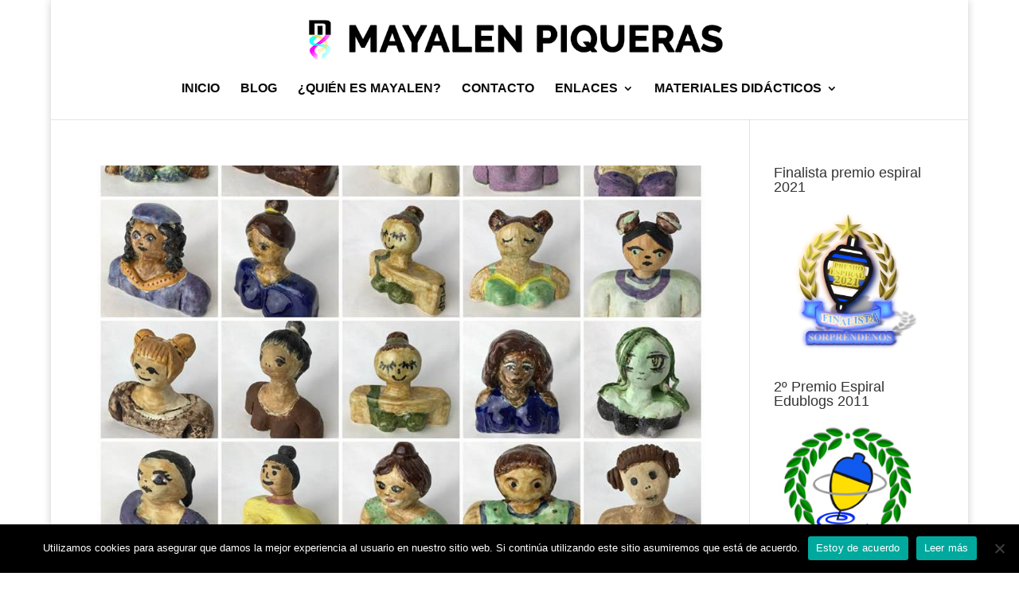

--- FILE ---
content_type: text/html; charset=UTF-8
request_url: https://mayalenpiqueras.com/tag/coeduacion/
body_size: 39369
content:
<!DOCTYPE html>
<html lang="es">
<head>
	<meta charset="UTF-8" />
<meta http-equiv="X-UA-Compatible" content="IE=edge">
	<link rel="pingback" href="https://mayalenpiqueras.com/xmlrpc.php" />

	<script type="text/javascript">
		document.documentElement.className = 'js';
	</script>

	<title>coeduacion | Mayalen Piqueras</title>
<meta name='robots' content='max-image-preview:large' />
	<style>img:is([sizes="auto" i], [sizes^="auto," i]) { contain-intrinsic-size: 3000px 1500px }</style>
	<script type="text/javascript">
			let jqueryParams=[],jQuery=function(r){return jqueryParams=[...jqueryParams,r],jQuery},$=function(r){return jqueryParams=[...jqueryParams,r],$};window.jQuery=jQuery,window.$=jQuery;let customHeadScripts=!1;jQuery.fn=jQuery.prototype={},$.fn=jQuery.prototype={},jQuery.noConflict=function(r){if(window.jQuery)return jQuery=window.jQuery,$=window.jQuery,customHeadScripts=!0,jQuery.noConflict},jQuery.ready=function(r){jqueryParams=[...jqueryParams,r]},$.ready=function(r){jqueryParams=[...jqueryParams,r]},jQuery.load=function(r){jqueryParams=[...jqueryParams,r]},$.load=function(r){jqueryParams=[...jqueryParams,r]},jQuery.fn.ready=function(r){jqueryParams=[...jqueryParams,r]},$.fn.ready=function(r){jqueryParams=[...jqueryParams,r]};</script><link rel="alternate" type="application/rss+xml" title="Mayalen Piqueras &raquo; Feed" href="https://mayalenpiqueras.com/feed/" />
<link rel="alternate" type="application/rss+xml" title="Mayalen Piqueras &raquo; Feed de los comentarios" href="https://mayalenpiqueras.com/comments/feed/" />
<link rel="alternate" type="application/rss+xml" title="Mayalen Piqueras &raquo; Etiqueta coeduacion del feed" href="https://mayalenpiqueras.com/tag/coeduacion/feed/" />
<meta content="Divi Child v.3.0.30.1512923645" name="generator"/><link rel='stylesheet' id='wp-block-library-css' href='https://mayalenpiqueras.com/wp-includes/css/dist/block-library/style.min.css?ver=6.8.3' type='text/css' media='all' />
<style id='wp-block-library-theme-inline-css' type='text/css'>
.wp-block-audio :where(figcaption){color:#555;font-size:13px;text-align:center}.is-dark-theme .wp-block-audio :where(figcaption){color:#ffffffa6}.wp-block-audio{margin:0 0 1em}.wp-block-code{border:1px solid #ccc;border-radius:4px;font-family:Menlo,Consolas,monaco,monospace;padding:.8em 1em}.wp-block-embed :where(figcaption){color:#555;font-size:13px;text-align:center}.is-dark-theme .wp-block-embed :where(figcaption){color:#ffffffa6}.wp-block-embed{margin:0 0 1em}.blocks-gallery-caption{color:#555;font-size:13px;text-align:center}.is-dark-theme .blocks-gallery-caption{color:#ffffffa6}:root :where(.wp-block-image figcaption){color:#555;font-size:13px;text-align:center}.is-dark-theme :root :where(.wp-block-image figcaption){color:#ffffffa6}.wp-block-image{margin:0 0 1em}.wp-block-pullquote{border-bottom:4px solid;border-top:4px solid;color:currentColor;margin-bottom:1.75em}.wp-block-pullquote cite,.wp-block-pullquote footer,.wp-block-pullquote__citation{color:currentColor;font-size:.8125em;font-style:normal;text-transform:uppercase}.wp-block-quote{border-left:.25em solid;margin:0 0 1.75em;padding-left:1em}.wp-block-quote cite,.wp-block-quote footer{color:currentColor;font-size:.8125em;font-style:normal;position:relative}.wp-block-quote:where(.has-text-align-right){border-left:none;border-right:.25em solid;padding-left:0;padding-right:1em}.wp-block-quote:where(.has-text-align-center){border:none;padding-left:0}.wp-block-quote.is-large,.wp-block-quote.is-style-large,.wp-block-quote:where(.is-style-plain){border:none}.wp-block-search .wp-block-search__label{font-weight:700}.wp-block-search__button{border:1px solid #ccc;padding:.375em .625em}:where(.wp-block-group.has-background){padding:1.25em 2.375em}.wp-block-separator.has-css-opacity{opacity:.4}.wp-block-separator{border:none;border-bottom:2px solid;margin-left:auto;margin-right:auto}.wp-block-separator.has-alpha-channel-opacity{opacity:1}.wp-block-separator:not(.is-style-wide):not(.is-style-dots){width:100px}.wp-block-separator.has-background:not(.is-style-dots){border-bottom:none;height:1px}.wp-block-separator.has-background:not(.is-style-wide):not(.is-style-dots){height:2px}.wp-block-table{margin:0 0 1em}.wp-block-table td,.wp-block-table th{word-break:normal}.wp-block-table :where(figcaption){color:#555;font-size:13px;text-align:center}.is-dark-theme .wp-block-table :where(figcaption){color:#ffffffa6}.wp-block-video :where(figcaption){color:#555;font-size:13px;text-align:center}.is-dark-theme .wp-block-video :where(figcaption){color:#ffffffa6}.wp-block-video{margin:0 0 1em}:root :where(.wp-block-template-part.has-background){margin-bottom:0;margin-top:0;padding:1.25em 2.375em}
</style>
<style id='global-styles-inline-css' type='text/css'>
:root{--wp--preset--aspect-ratio--square: 1;--wp--preset--aspect-ratio--4-3: 4/3;--wp--preset--aspect-ratio--3-4: 3/4;--wp--preset--aspect-ratio--3-2: 3/2;--wp--preset--aspect-ratio--2-3: 2/3;--wp--preset--aspect-ratio--16-9: 16/9;--wp--preset--aspect-ratio--9-16: 9/16;--wp--preset--color--black: #000000;--wp--preset--color--cyan-bluish-gray: #abb8c3;--wp--preset--color--white: #ffffff;--wp--preset--color--pale-pink: #f78da7;--wp--preset--color--vivid-red: #cf2e2e;--wp--preset--color--luminous-vivid-orange: #ff6900;--wp--preset--color--luminous-vivid-amber: #fcb900;--wp--preset--color--light-green-cyan: #7bdcb5;--wp--preset--color--vivid-green-cyan: #00d084;--wp--preset--color--pale-cyan-blue: #8ed1fc;--wp--preset--color--vivid-cyan-blue: #0693e3;--wp--preset--color--vivid-purple: #9b51e0;--wp--preset--gradient--vivid-cyan-blue-to-vivid-purple: linear-gradient(135deg,rgba(6,147,227,1) 0%,rgb(155,81,224) 100%);--wp--preset--gradient--light-green-cyan-to-vivid-green-cyan: linear-gradient(135deg,rgb(122,220,180) 0%,rgb(0,208,130) 100%);--wp--preset--gradient--luminous-vivid-amber-to-luminous-vivid-orange: linear-gradient(135deg,rgba(252,185,0,1) 0%,rgba(255,105,0,1) 100%);--wp--preset--gradient--luminous-vivid-orange-to-vivid-red: linear-gradient(135deg,rgba(255,105,0,1) 0%,rgb(207,46,46) 100%);--wp--preset--gradient--very-light-gray-to-cyan-bluish-gray: linear-gradient(135deg,rgb(238,238,238) 0%,rgb(169,184,195) 100%);--wp--preset--gradient--cool-to-warm-spectrum: linear-gradient(135deg,rgb(74,234,220) 0%,rgb(151,120,209) 20%,rgb(207,42,186) 40%,rgb(238,44,130) 60%,rgb(251,105,98) 80%,rgb(254,248,76) 100%);--wp--preset--gradient--blush-light-purple: linear-gradient(135deg,rgb(255,206,236) 0%,rgb(152,150,240) 100%);--wp--preset--gradient--blush-bordeaux: linear-gradient(135deg,rgb(254,205,165) 0%,rgb(254,45,45) 50%,rgb(107,0,62) 100%);--wp--preset--gradient--luminous-dusk: linear-gradient(135deg,rgb(255,203,112) 0%,rgb(199,81,192) 50%,rgb(65,88,208) 100%);--wp--preset--gradient--pale-ocean: linear-gradient(135deg,rgb(255,245,203) 0%,rgb(182,227,212) 50%,rgb(51,167,181) 100%);--wp--preset--gradient--electric-grass: linear-gradient(135deg,rgb(202,248,128) 0%,rgb(113,206,126) 100%);--wp--preset--gradient--midnight: linear-gradient(135deg,rgb(2,3,129) 0%,rgb(40,116,252) 100%);--wp--preset--font-size--small: 13px;--wp--preset--font-size--medium: 20px;--wp--preset--font-size--large: 36px;--wp--preset--font-size--x-large: 42px;--wp--preset--spacing--20: 0.44rem;--wp--preset--spacing--30: 0.67rem;--wp--preset--spacing--40: 1rem;--wp--preset--spacing--50: 1.5rem;--wp--preset--spacing--60: 2.25rem;--wp--preset--spacing--70: 3.38rem;--wp--preset--spacing--80: 5.06rem;--wp--preset--shadow--natural: 6px 6px 9px rgba(0, 0, 0, 0.2);--wp--preset--shadow--deep: 12px 12px 50px rgba(0, 0, 0, 0.4);--wp--preset--shadow--sharp: 6px 6px 0px rgba(0, 0, 0, 0.2);--wp--preset--shadow--outlined: 6px 6px 0px -3px rgba(255, 255, 255, 1), 6px 6px rgba(0, 0, 0, 1);--wp--preset--shadow--crisp: 6px 6px 0px rgba(0, 0, 0, 1);}:root { --wp--style--global--content-size: 823px;--wp--style--global--wide-size: 1080px; }:where(body) { margin: 0; }.wp-site-blocks > .alignleft { float: left; margin-right: 2em; }.wp-site-blocks > .alignright { float: right; margin-left: 2em; }.wp-site-blocks > .aligncenter { justify-content: center; margin-left: auto; margin-right: auto; }:where(.is-layout-flex){gap: 0.5em;}:where(.is-layout-grid){gap: 0.5em;}.is-layout-flow > .alignleft{float: left;margin-inline-start: 0;margin-inline-end: 2em;}.is-layout-flow > .alignright{float: right;margin-inline-start: 2em;margin-inline-end: 0;}.is-layout-flow > .aligncenter{margin-left: auto !important;margin-right: auto !important;}.is-layout-constrained > .alignleft{float: left;margin-inline-start: 0;margin-inline-end: 2em;}.is-layout-constrained > .alignright{float: right;margin-inline-start: 2em;margin-inline-end: 0;}.is-layout-constrained > .aligncenter{margin-left: auto !important;margin-right: auto !important;}.is-layout-constrained > :where(:not(.alignleft):not(.alignright):not(.alignfull)){max-width: var(--wp--style--global--content-size);margin-left: auto !important;margin-right: auto !important;}.is-layout-constrained > .alignwide{max-width: var(--wp--style--global--wide-size);}body .is-layout-flex{display: flex;}.is-layout-flex{flex-wrap: wrap;align-items: center;}.is-layout-flex > :is(*, div){margin: 0;}body .is-layout-grid{display: grid;}.is-layout-grid > :is(*, div){margin: 0;}body{padding-top: 0px;padding-right: 0px;padding-bottom: 0px;padding-left: 0px;}:root :where(.wp-element-button, .wp-block-button__link){background-color: #32373c;border-width: 0;color: #fff;font-family: inherit;font-size: inherit;line-height: inherit;padding: calc(0.667em + 2px) calc(1.333em + 2px);text-decoration: none;}.has-black-color{color: var(--wp--preset--color--black) !important;}.has-cyan-bluish-gray-color{color: var(--wp--preset--color--cyan-bluish-gray) !important;}.has-white-color{color: var(--wp--preset--color--white) !important;}.has-pale-pink-color{color: var(--wp--preset--color--pale-pink) !important;}.has-vivid-red-color{color: var(--wp--preset--color--vivid-red) !important;}.has-luminous-vivid-orange-color{color: var(--wp--preset--color--luminous-vivid-orange) !important;}.has-luminous-vivid-amber-color{color: var(--wp--preset--color--luminous-vivid-amber) !important;}.has-light-green-cyan-color{color: var(--wp--preset--color--light-green-cyan) !important;}.has-vivid-green-cyan-color{color: var(--wp--preset--color--vivid-green-cyan) !important;}.has-pale-cyan-blue-color{color: var(--wp--preset--color--pale-cyan-blue) !important;}.has-vivid-cyan-blue-color{color: var(--wp--preset--color--vivid-cyan-blue) !important;}.has-vivid-purple-color{color: var(--wp--preset--color--vivid-purple) !important;}.has-black-background-color{background-color: var(--wp--preset--color--black) !important;}.has-cyan-bluish-gray-background-color{background-color: var(--wp--preset--color--cyan-bluish-gray) !important;}.has-white-background-color{background-color: var(--wp--preset--color--white) !important;}.has-pale-pink-background-color{background-color: var(--wp--preset--color--pale-pink) !important;}.has-vivid-red-background-color{background-color: var(--wp--preset--color--vivid-red) !important;}.has-luminous-vivid-orange-background-color{background-color: var(--wp--preset--color--luminous-vivid-orange) !important;}.has-luminous-vivid-amber-background-color{background-color: var(--wp--preset--color--luminous-vivid-amber) !important;}.has-light-green-cyan-background-color{background-color: var(--wp--preset--color--light-green-cyan) !important;}.has-vivid-green-cyan-background-color{background-color: var(--wp--preset--color--vivid-green-cyan) !important;}.has-pale-cyan-blue-background-color{background-color: var(--wp--preset--color--pale-cyan-blue) !important;}.has-vivid-cyan-blue-background-color{background-color: var(--wp--preset--color--vivid-cyan-blue) !important;}.has-vivid-purple-background-color{background-color: var(--wp--preset--color--vivid-purple) !important;}.has-black-border-color{border-color: var(--wp--preset--color--black) !important;}.has-cyan-bluish-gray-border-color{border-color: var(--wp--preset--color--cyan-bluish-gray) !important;}.has-white-border-color{border-color: var(--wp--preset--color--white) !important;}.has-pale-pink-border-color{border-color: var(--wp--preset--color--pale-pink) !important;}.has-vivid-red-border-color{border-color: var(--wp--preset--color--vivid-red) !important;}.has-luminous-vivid-orange-border-color{border-color: var(--wp--preset--color--luminous-vivid-orange) !important;}.has-luminous-vivid-amber-border-color{border-color: var(--wp--preset--color--luminous-vivid-amber) !important;}.has-light-green-cyan-border-color{border-color: var(--wp--preset--color--light-green-cyan) !important;}.has-vivid-green-cyan-border-color{border-color: var(--wp--preset--color--vivid-green-cyan) !important;}.has-pale-cyan-blue-border-color{border-color: var(--wp--preset--color--pale-cyan-blue) !important;}.has-vivid-cyan-blue-border-color{border-color: var(--wp--preset--color--vivid-cyan-blue) !important;}.has-vivid-purple-border-color{border-color: var(--wp--preset--color--vivid-purple) !important;}.has-vivid-cyan-blue-to-vivid-purple-gradient-background{background: var(--wp--preset--gradient--vivid-cyan-blue-to-vivid-purple) !important;}.has-light-green-cyan-to-vivid-green-cyan-gradient-background{background: var(--wp--preset--gradient--light-green-cyan-to-vivid-green-cyan) !important;}.has-luminous-vivid-amber-to-luminous-vivid-orange-gradient-background{background: var(--wp--preset--gradient--luminous-vivid-amber-to-luminous-vivid-orange) !important;}.has-luminous-vivid-orange-to-vivid-red-gradient-background{background: var(--wp--preset--gradient--luminous-vivid-orange-to-vivid-red) !important;}.has-very-light-gray-to-cyan-bluish-gray-gradient-background{background: var(--wp--preset--gradient--very-light-gray-to-cyan-bluish-gray) !important;}.has-cool-to-warm-spectrum-gradient-background{background: var(--wp--preset--gradient--cool-to-warm-spectrum) !important;}.has-blush-light-purple-gradient-background{background: var(--wp--preset--gradient--blush-light-purple) !important;}.has-blush-bordeaux-gradient-background{background: var(--wp--preset--gradient--blush-bordeaux) !important;}.has-luminous-dusk-gradient-background{background: var(--wp--preset--gradient--luminous-dusk) !important;}.has-pale-ocean-gradient-background{background: var(--wp--preset--gradient--pale-ocean) !important;}.has-electric-grass-gradient-background{background: var(--wp--preset--gradient--electric-grass) !important;}.has-midnight-gradient-background{background: var(--wp--preset--gradient--midnight) !important;}.has-small-font-size{font-size: var(--wp--preset--font-size--small) !important;}.has-medium-font-size{font-size: var(--wp--preset--font-size--medium) !important;}.has-large-font-size{font-size: var(--wp--preset--font-size--large) !important;}.has-x-large-font-size{font-size: var(--wp--preset--font-size--x-large) !important;}
:where(.wp-block-post-template.is-layout-flex){gap: 1.25em;}:where(.wp-block-post-template.is-layout-grid){gap: 1.25em;}
:where(.wp-block-columns.is-layout-flex){gap: 2em;}:where(.wp-block-columns.is-layout-grid){gap: 2em;}
:root :where(.wp-block-pullquote){font-size: 1.5em;line-height: 1.6;}
</style>
<link rel='stylesheet' id='cookie-notice-front-css' href='https://mayalenpiqueras.com/wp-content/plugins/cookie-notice/css/front.min.css?ver=2.5.9' type='text/css' media='all' />
<link rel='stylesheet' id='page-visit-counter-pro-css' href='https://mayalenpiqueras.com/wp-content/plugins/page-visit-counter/public/css/page-visit-counter-public.css?ver=6.0.8' type='text/css' media='all' />
<style id='divi-style-parent-inline-inline-css' type='text/css'>
/*!
Theme Name: Divi
Theme URI: http://www.elegantthemes.com/gallery/divi/
Version: 4.27.1
Description: Smart. Flexible. Beautiful. Divi is the most powerful theme in our collection.
Author: Elegant Themes
Author URI: http://www.elegantthemes.com
License: GNU General Public License v2
License URI: http://www.gnu.org/licenses/gpl-2.0.html
*/

a,abbr,acronym,address,applet,b,big,blockquote,body,center,cite,code,dd,del,dfn,div,dl,dt,em,fieldset,font,form,h1,h2,h3,h4,h5,h6,html,i,iframe,img,ins,kbd,label,legend,li,object,ol,p,pre,q,s,samp,small,span,strike,strong,sub,sup,tt,u,ul,var{margin:0;padding:0;border:0;outline:0;font-size:100%;-ms-text-size-adjust:100%;-webkit-text-size-adjust:100%;vertical-align:baseline;background:transparent}body{line-height:1}ol,ul{list-style:none}blockquote,q{quotes:none}blockquote:after,blockquote:before,q:after,q:before{content:"";content:none}blockquote{margin:20px 0 30px;border-left:5px solid;padding-left:20px}:focus{outline:0}del{text-decoration:line-through}pre{overflow:auto;padding:10px}figure{margin:0}table{border-collapse:collapse;border-spacing:0}article,aside,footer,header,hgroup,nav,section{display:block}body{font-family:Open Sans,Arial,sans-serif;font-size:14px;color:#666;background-color:#fff;line-height:1.7em;font-weight:500;-webkit-font-smoothing:antialiased;-moz-osx-font-smoothing:grayscale}body.page-template-page-template-blank-php #page-container{padding-top:0!important}body.et_cover_background{background-size:cover!important;background-position:top!important;background-repeat:no-repeat!important;background-attachment:fixed}a{color:#2ea3f2}a,a:hover{text-decoration:none}p{padding-bottom:1em}p:not(.has-background):last-of-type{padding-bottom:0}p.et_normal_padding{padding-bottom:1em}strong{font-weight:700}cite,em,i{font-style:italic}code,pre{font-family:Courier New,monospace;margin-bottom:10px}ins{text-decoration:none}sub,sup{height:0;line-height:1;position:relative;vertical-align:baseline}sup{bottom:.8em}sub{top:.3em}dl{margin:0 0 1.5em}dl dt{font-weight:700}dd{margin-left:1.5em}blockquote p{padding-bottom:0}embed,iframe,object,video{max-width:100%}h1,h2,h3,h4,h5,h6{color:#333;padding-bottom:10px;line-height:1em;font-weight:500}h1 a,h2 a,h3 a,h4 a,h5 a,h6 a{color:inherit}h1{font-size:30px}h2{font-size:26px}h3{font-size:22px}h4{font-size:18px}h5{font-size:16px}h6{font-size:14px}input{-webkit-appearance:none}input[type=checkbox]{-webkit-appearance:checkbox}input[type=radio]{-webkit-appearance:radio}input.text,input.title,input[type=email],input[type=password],input[type=tel],input[type=text],select,textarea{background-color:#fff;border:1px solid #bbb;padding:2px;color:#4e4e4e}input.text:focus,input.title:focus,input[type=text]:focus,select:focus,textarea:focus{border-color:#2d3940;color:#3e3e3e}input.text,input.title,input[type=text],select,textarea{margin:0}textarea{padding:4px}button,input,select,textarea{font-family:inherit}img{max-width:100%;height:auto}.clear{clear:both}br.clear{margin:0;padding:0}.pagination{clear:both}#et_search_icon:hover,.et-social-icon a:hover,.et_password_protected_form .et_submit_button,.form-submit .et_pb_buttontton.alt.disabled,.nav-single a,.posted_in a{color:#2ea3f2}.et-search-form,blockquote{border-color:#2ea3f2}#main-content{background-color:#fff}.container{width:80%;max-width:1080px;margin:auto;position:relative}body:not(.et-tb) #main-content .container,body:not(.et-tb-has-header) #main-content .container{padding-top:58px}.et_full_width_page #main-content .container:before{display:none}.main_title{margin-bottom:20px}.et_password_protected_form .et_submit_button:hover,.form-submit .et_pb_button:hover{background:rgba(0,0,0,.05)}.et_button_icon_visible .et_pb_button{padding-right:2em;padding-left:.7em}.et_button_icon_visible .et_pb_button:after{opacity:1;margin-left:0}.et_button_left .et_pb_button:hover:after{left:.15em}.et_button_left .et_pb_button:after{margin-left:0;left:1em}.et_button_icon_visible.et_button_left .et_pb_button,.et_button_left .et_pb_button:hover,.et_button_left .et_pb_module .et_pb_button:hover{padding-left:2em;padding-right:.7em}.et_button_icon_visible.et_button_left .et_pb_button:after,.et_button_left .et_pb_button:hover:after{left:.15em}.et_password_protected_form .et_submit_button:hover,.form-submit .et_pb_button:hover{padding:.3em 1em}.et_button_no_icon .et_pb_button:after{display:none}.et_button_no_icon.et_button_icon_visible.et_button_left .et_pb_button,.et_button_no_icon.et_button_left .et_pb_button:hover,.et_button_no_icon .et_pb_button,.et_button_no_icon .et_pb_button:hover{padding:.3em 1em!important}.et_button_custom_icon .et_pb_button:after{line-height:1.7em}.et_button_custom_icon.et_button_icon_visible .et_pb_button:after,.et_button_custom_icon .et_pb_button:hover:after{margin-left:.3em}#left-area .post_format-post-format-gallery .wp-block-gallery:first-of-type{padding:0;margin-bottom:-16px}.entry-content table:not(.variations){border:1px solid #eee;margin:0 0 15px;text-align:left;width:100%}.entry-content thead th,.entry-content tr th{color:#555;font-weight:700;padding:9px 24px}.entry-content tr td{border-top:1px solid #eee;padding:6px 24px}#left-area ul,.entry-content ul,.et-l--body ul,.et-l--footer ul,.et-l--header ul{list-style-type:disc;padding:0 0 23px 1em;line-height:26px}#left-area ol,.entry-content ol,.et-l--body ol,.et-l--footer ol,.et-l--header ol{list-style-type:decimal;list-style-position:inside;padding:0 0 23px;line-height:26px}#left-area ul li ul,.entry-content ul li ol{padding:2px 0 2px 20px}#left-area ol li ul,.entry-content ol li ol,.et-l--body ol li ol,.et-l--footer ol li ol,.et-l--header ol li ol{padding:2px 0 2px 35px}#left-area ul.wp-block-gallery{display:-webkit-box;display:-ms-flexbox;display:flex;-ms-flex-wrap:wrap;flex-wrap:wrap;list-style-type:none;padding:0}#left-area ul.products{padding:0!important;line-height:1.7!important;list-style:none!important}.gallery-item a{display:block}.gallery-caption,.gallery-item a{width:90%}#wpadminbar{z-index:100001}#left-area .post-meta{font-size:14px;padding-bottom:15px}#left-area .post-meta a{text-decoration:none;color:#666}#left-area .et_featured_image{padding-bottom:7px}.single .post{padding-bottom:25px}body.single .et_audio_content{margin-bottom:-6px}.nav-single a{text-decoration:none;color:#2ea3f2;font-size:14px;font-weight:400}.nav-previous{float:left}.nav-next{float:right}.et_password_protected_form p input{background-color:#eee;border:none!important;width:100%!important;border-radius:0!important;font-size:14px;color:#999!important;padding:16px!important;-webkit-box-sizing:border-box;box-sizing:border-box}.et_password_protected_form label{display:none}.et_password_protected_form .et_submit_button{font-family:inherit;display:block;float:right;margin:8px auto 0;cursor:pointer}.post-password-required p.nocomments.container{max-width:100%}.post-password-required p.nocomments.container:before{display:none}.aligncenter,div.post .new-post .aligncenter{display:block;margin-left:auto;margin-right:auto}.wp-caption{border:1px solid #ddd;text-align:center;background-color:#f3f3f3;margin-bottom:10px;max-width:96%;padding:8px}.wp-caption.alignleft{margin:0 30px 20px 0}.wp-caption.alignright{margin:0 0 20px 30px}.wp-caption img{margin:0;padding:0;border:0}.wp-caption p.wp-caption-text{font-size:12px;padding:0 4px 5px;margin:0}.alignright{float:right}.alignleft{float:left}img.alignleft{display:inline;float:left;margin-right:15px}img.alignright{display:inline;float:right;margin-left:15px}.page.et_pb_pagebuilder_layout #main-content{background-color:transparent}body #main-content .et_builder_inner_content>h1,body #main-content .et_builder_inner_content>h2,body #main-content .et_builder_inner_content>h3,body #main-content .et_builder_inner_content>h4,body #main-content .et_builder_inner_content>h5,body #main-content .et_builder_inner_content>h6{line-height:1.4em}body #main-content .et_builder_inner_content>p{line-height:1.7em}.wp-block-pullquote{margin:20px 0 30px}.wp-block-pullquote.has-background blockquote{border-left:none}.wp-block-group.has-background{padding:1.5em 1.5em .5em}@media (min-width:981px){#left-area{width:79.125%;padding-bottom:23px}#main-content .container:before{content:"";position:absolute;top:0;height:100%;width:1px;background-color:#e2e2e2}.et_full_width_page #left-area,.et_no_sidebar #left-area{float:none;width:100%!important}.et_full_width_page #left-area{padding-bottom:0}.et_no_sidebar #main-content .container:before{display:none}}@media (max-width:980px){#page-container{padding-top:80px}.et-tb #page-container,.et-tb-has-header #page-container{padding-top:0!important}#left-area,#sidebar{width:100%!important}#main-content .container:before{display:none!important}.et_full_width_page .et_gallery_item:nth-child(4n+1){clear:none}}@media print{#page-container{padding-top:0!important}}#wp-admin-bar-et-use-visual-builder a:before{font-family:ETmodules!important;content:"\e625";font-size:30px!important;width:28px;margin-top:-3px;color:#974df3!important}#wp-admin-bar-et-use-visual-builder:hover a:before{color:#fff!important}#wp-admin-bar-et-use-visual-builder:hover a,#wp-admin-bar-et-use-visual-builder a:hover{transition:background-color .5s ease;-webkit-transition:background-color .5s ease;-moz-transition:background-color .5s ease;background-color:#7e3bd0!important;color:#fff!important}* html .clearfix,:first-child+html .clearfix{zoom:1}.iphone .et_pb_section_video_bg video::-webkit-media-controls-start-playback-button{display:none!important;-webkit-appearance:none}.et_mobile_device .et_pb_section_parallax .et_pb_parallax_css{background-attachment:scroll}.et-social-facebook a.icon:before{content:"\e093"}.et-social-twitter a.icon:before{content:"\e094"}.et-social-google-plus a.icon:before{content:"\e096"}.et-social-instagram a.icon:before{content:"\e09a"}.et-social-rss a.icon:before{content:"\e09e"}.ai1ec-single-event:after{content:" ";display:table;clear:both}.evcal_event_details .evcal_evdata_cell .eventon_details_shading_bot.eventon_details_shading_bot{z-index:3}.wp-block-divi-layout{margin-bottom:1em}*{-webkit-box-sizing:border-box;box-sizing:border-box}#et-info-email:before,#et-info-phone:before,#et_search_icon:before,.comment-reply-link:after,.et-cart-info span:before,.et-pb-arrow-next:before,.et-pb-arrow-prev:before,.et-social-icon a:before,.et_audio_container .mejs-playpause-button button:before,.et_audio_container .mejs-volume-button button:before,.et_overlay:before,.et_password_protected_form .et_submit_button:after,.et_pb_button:after,.et_pb_contact_reset:after,.et_pb_contact_submit:after,.et_pb_font_icon:before,.et_pb_newsletter_button:after,.et_pb_pricing_table_button:after,.et_pb_promo_button:after,.et_pb_testimonial:before,.et_pb_toggle_title:before,.form-submit .et_pb_button:after,.mobile_menu_bar:before,a.et_pb_more_button:after{font-family:ETmodules!important;speak:none;font-style:normal;font-weight:400;-webkit-font-feature-settings:normal;font-feature-settings:normal;font-variant:normal;text-transform:none;line-height:1;-webkit-font-smoothing:antialiased;-moz-osx-font-smoothing:grayscale;text-shadow:0 0;direction:ltr}.et-pb-icon,.et_pb_custom_button_icon.et_pb_button:after,.et_pb_login .et_pb_custom_button_icon.et_pb_button:after,.et_pb_woo_custom_button_icon .button.et_pb_custom_button_icon.et_pb_button:after,.et_pb_woo_custom_button_icon .button.et_pb_custom_button_icon.et_pb_button:hover:after{content:attr(data-icon)}.et-pb-icon{font-family:ETmodules;speak:none;font-weight:400;-webkit-font-feature-settings:normal;font-feature-settings:normal;font-variant:normal;text-transform:none;line-height:1;-webkit-font-smoothing:antialiased;font-size:96px;font-style:normal;display:inline-block;-webkit-box-sizing:border-box;box-sizing:border-box;direction:ltr}#et-ajax-saving{display:none;-webkit-transition:background .3s,-webkit-box-shadow .3s;transition:background .3s,-webkit-box-shadow .3s;transition:background .3s,box-shadow .3s;transition:background .3s,box-shadow .3s,-webkit-box-shadow .3s;-webkit-box-shadow:rgba(0,139,219,.247059) 0 0 60px;box-shadow:0 0 60px rgba(0,139,219,.247059);position:fixed;top:50%;left:50%;width:50px;height:50px;background:#fff;border-radius:50px;margin:-25px 0 0 -25px;z-index:999999;text-align:center}#et-ajax-saving img{margin:9px}.et-safe-mode-indicator,.et-safe-mode-indicator:focus,.et-safe-mode-indicator:hover{-webkit-box-shadow:0 5px 10px rgba(41,196,169,.15);box-shadow:0 5px 10px rgba(41,196,169,.15);background:#29c4a9;color:#fff;font-size:14px;font-weight:600;padding:12px;line-height:16px;border-radius:3px;position:fixed;bottom:30px;right:30px;z-index:999999;text-decoration:none;font-family:Open Sans,sans-serif;-webkit-font-smoothing:antialiased;-moz-osx-font-smoothing:grayscale}.et_pb_button{font-size:20px;font-weight:500;padding:.3em 1em;line-height:1.7em!important;background-color:transparent;background-size:cover;background-position:50%;background-repeat:no-repeat;border:2px solid;border-radius:3px;-webkit-transition-duration:.2s;transition-duration:.2s;-webkit-transition-property:all!important;transition-property:all!important}.et_pb_button,.et_pb_button_inner{position:relative}.et_pb_button:hover,.et_pb_module .et_pb_button:hover{border:2px solid transparent;padding:.3em 2em .3em .7em}.et_pb_button:hover{background-color:hsla(0,0%,100%,.2)}.et_pb_bg_layout_light.et_pb_button:hover,.et_pb_bg_layout_light .et_pb_button:hover{background-color:rgba(0,0,0,.05)}.et_pb_button:after,.et_pb_button:before{font-size:32px;line-height:1em;content:"\35";opacity:0;position:absolute;margin-left:-1em;-webkit-transition:all .2s;transition:all .2s;text-transform:none;-webkit-font-feature-settings:"kern" off;font-feature-settings:"kern" off;font-variant:none;font-style:normal;font-weight:400;text-shadow:none}.et_pb_button.et_hover_enabled:hover:after,.et_pb_button.et_pb_hovered:hover:after{-webkit-transition:none!important;transition:none!important}.et_pb_button:before{display:none}.et_pb_button:hover:after{opacity:1;margin-left:0}.et_pb_column_1_3 h1,.et_pb_column_1_4 h1,.et_pb_column_1_5 h1,.et_pb_column_1_6 h1,.et_pb_column_2_5 h1{font-size:26px}.et_pb_column_1_3 h2,.et_pb_column_1_4 h2,.et_pb_column_1_5 h2,.et_pb_column_1_6 h2,.et_pb_column_2_5 h2{font-size:23px}.et_pb_column_1_3 h3,.et_pb_column_1_4 h3,.et_pb_column_1_5 h3,.et_pb_column_1_6 h3,.et_pb_column_2_5 h3{font-size:20px}.et_pb_column_1_3 h4,.et_pb_column_1_4 h4,.et_pb_column_1_5 h4,.et_pb_column_1_6 h4,.et_pb_column_2_5 h4{font-size:18px}.et_pb_column_1_3 h5,.et_pb_column_1_4 h5,.et_pb_column_1_5 h5,.et_pb_column_1_6 h5,.et_pb_column_2_5 h5{font-size:16px}.et_pb_column_1_3 h6,.et_pb_column_1_4 h6,.et_pb_column_1_5 h6,.et_pb_column_1_6 h6,.et_pb_column_2_5 h6{font-size:15px}.et_pb_bg_layout_dark,.et_pb_bg_layout_dark h1,.et_pb_bg_layout_dark h2,.et_pb_bg_layout_dark h3,.et_pb_bg_layout_dark h4,.et_pb_bg_layout_dark h5,.et_pb_bg_layout_dark h6{color:#fff!important}.et_pb_module.et_pb_text_align_left{text-align:left}.et_pb_module.et_pb_text_align_center{text-align:center}.et_pb_module.et_pb_text_align_right{text-align:right}.et_pb_module.et_pb_text_align_justified{text-align:justify}.clearfix:after{visibility:hidden;display:block;font-size:0;content:" ";clear:both;height:0}.et_pb_bg_layout_light .et_pb_more_button{color:#2ea3f2}.et_builder_inner_content{position:relative;z-index:1}header .et_builder_inner_content{z-index:2}.et_pb_css_mix_blend_mode_passthrough{mix-blend-mode:unset!important}.et_pb_image_container{margin:-20px -20px 29px}.et_pb_module_inner{position:relative}.et_hover_enabled_preview{z-index:2}.et_hover_enabled:hover{position:relative;z-index:2}.et_pb_all_tabs,.et_pb_module,.et_pb_posts_nav a,.et_pb_tab,.et_pb_with_background{position:relative;background-size:cover;background-position:50%;background-repeat:no-repeat}.et_pb_background_mask,.et_pb_background_pattern{bottom:0;left:0;position:absolute;right:0;top:0}.et_pb_background_mask{background-size:calc(100% + 2px) calc(100% + 2px);background-repeat:no-repeat;background-position:50%;overflow:hidden}.et_pb_background_pattern{background-position:0 0;background-repeat:repeat}.et_pb_with_border{position:relative;border:0 solid #333}.post-password-required .et_pb_row{padding:0;width:100%}.post-password-required .et_password_protected_form{min-height:0}body.et_pb_pagebuilder_layout.et_pb_show_title .post-password-required .et_password_protected_form h1,body:not(.et_pb_pagebuilder_layout) .post-password-required .et_password_protected_form h1{display:none}.et_pb_no_bg{padding:0!important}.et_overlay.et_pb_inline_icon:before,.et_pb_inline_icon:before{content:attr(data-icon)}.et_pb_more_button{color:inherit;text-shadow:none;text-decoration:none;display:inline-block;margin-top:20px}.et_parallax_bg_wrap{overflow:hidden;position:absolute;top:0;right:0;bottom:0;left:0}.et_parallax_bg{background-repeat:no-repeat;background-position:top;background-size:cover;position:absolute;bottom:0;left:0;width:100%;height:100%;display:block}.et_parallax_bg.et_parallax_bg__hover,.et_parallax_bg.et_parallax_bg_phone,.et_parallax_bg.et_parallax_bg_tablet,.et_parallax_gradient.et_parallax_gradient__hover,.et_parallax_gradient.et_parallax_gradient_phone,.et_parallax_gradient.et_parallax_gradient_tablet,.et_pb_section_parallax_hover:hover .et_parallax_bg:not(.et_parallax_bg__hover),.et_pb_section_parallax_hover:hover .et_parallax_gradient:not(.et_parallax_gradient__hover){display:none}.et_pb_section_parallax_hover:hover .et_parallax_bg.et_parallax_bg__hover,.et_pb_section_parallax_hover:hover .et_parallax_gradient.et_parallax_gradient__hover{display:block}.et_parallax_gradient{bottom:0;display:block;left:0;position:absolute;right:0;top:0}.et_pb_module.et_pb_section_parallax,.et_pb_posts_nav a.et_pb_section_parallax,.et_pb_tab.et_pb_section_parallax{position:relative}.et_pb_section_parallax .et_pb_parallax_css,.et_pb_slides .et_parallax_bg.et_pb_parallax_css{background-attachment:fixed}body.et-bfb .et_pb_section_parallax .et_pb_parallax_css,body.et-bfb .et_pb_slides .et_parallax_bg.et_pb_parallax_css{background-attachment:scroll;bottom:auto}.et_pb_section_parallax.et_pb_column .et_pb_module,.et_pb_section_parallax.et_pb_row .et_pb_column,.et_pb_section_parallax.et_pb_row .et_pb_module{z-index:9;position:relative}.et_pb_more_button:hover:after{opacity:1;margin-left:0}.et_pb_preload .et_pb_section_video_bg,.et_pb_preload>div{visibility:hidden}.et_pb_preload,.et_pb_section.et_pb_section_video.et_pb_preload{position:relative;background:#464646!important}.et_pb_preload:before{content:"";position:absolute;top:50%;left:50%;background:url(https://mayalenpiqueras.com/wp-content/themes/Divi/includes/builder/styles/images/preloader.gif) no-repeat;border-radius:32px;width:32px;height:32px;margin:-16px 0 0 -16px}.box-shadow-overlay{position:absolute;top:0;left:0;width:100%;height:100%;z-index:10;pointer-events:none}.et_pb_section>.box-shadow-overlay~.et_pb_row{z-index:11}body.safari .section_has_divider{will-change:transform}.et_pb_row>.box-shadow-overlay{z-index:8}.has-box-shadow-overlay{position:relative}.et_clickable{cursor:pointer}.screen-reader-text{border:0;clip:rect(1px,1px,1px,1px);-webkit-clip-path:inset(50%);clip-path:inset(50%);height:1px;margin:-1px;overflow:hidden;padding:0;position:absolute!important;width:1px;word-wrap:normal!important}.et_multi_view_hidden,.et_multi_view_hidden_image{display:none!important}@keyframes multi-view-image-fade{0%{opacity:0}10%{opacity:.1}20%{opacity:.2}30%{opacity:.3}40%{opacity:.4}50%{opacity:.5}60%{opacity:.6}70%{opacity:.7}80%{opacity:.8}90%{opacity:.9}to{opacity:1}}.et_multi_view_image__loading{visibility:hidden}.et_multi_view_image__loaded{-webkit-animation:multi-view-image-fade .5s;animation:multi-view-image-fade .5s}#et-pb-motion-effects-offset-tracker{visibility:hidden!important;opacity:0;position:absolute;top:0;left:0}.et-pb-before-scroll-animation{opacity:0}header.et-l.et-l--header:after{clear:both;display:block;content:""}.et_pb_module{-webkit-animation-timing-function:linear;animation-timing-function:linear;-webkit-animation-duration:.2s;animation-duration:.2s}@-webkit-keyframes fadeBottom{0%{opacity:0;-webkit-transform:translateY(10%);transform:translateY(10%)}to{opacity:1;-webkit-transform:translateY(0);transform:translateY(0)}}@keyframes fadeBottom{0%{opacity:0;-webkit-transform:translateY(10%);transform:translateY(10%)}to{opacity:1;-webkit-transform:translateY(0);transform:translateY(0)}}@-webkit-keyframes fadeLeft{0%{opacity:0;-webkit-transform:translateX(-10%);transform:translateX(-10%)}to{opacity:1;-webkit-transform:translateX(0);transform:translateX(0)}}@keyframes fadeLeft{0%{opacity:0;-webkit-transform:translateX(-10%);transform:translateX(-10%)}to{opacity:1;-webkit-transform:translateX(0);transform:translateX(0)}}@-webkit-keyframes fadeRight{0%{opacity:0;-webkit-transform:translateX(10%);transform:translateX(10%)}to{opacity:1;-webkit-transform:translateX(0);transform:translateX(0)}}@keyframes fadeRight{0%{opacity:0;-webkit-transform:translateX(10%);transform:translateX(10%)}to{opacity:1;-webkit-transform:translateX(0);transform:translateX(0)}}@-webkit-keyframes fadeTop{0%{opacity:0;-webkit-transform:translateY(-10%);transform:translateY(-10%)}to{opacity:1;-webkit-transform:translateX(0);transform:translateX(0)}}@keyframes fadeTop{0%{opacity:0;-webkit-transform:translateY(-10%);transform:translateY(-10%)}to{opacity:1;-webkit-transform:translateX(0);transform:translateX(0)}}@-webkit-keyframes fadeIn{0%{opacity:0}to{opacity:1}}@keyframes fadeIn{0%{opacity:0}to{opacity:1}}.et-waypoint:not(.et_pb_counters){opacity:0}@media (min-width:981px){.et_pb_section.et_section_specialty div.et_pb_row .et_pb_column .et_pb_column .et_pb_module.et-last-child,.et_pb_section.et_section_specialty div.et_pb_row .et_pb_column .et_pb_column .et_pb_module:last-child,.et_pb_section.et_section_specialty div.et_pb_row .et_pb_column .et_pb_row_inner .et_pb_column .et_pb_module.et-last-child,.et_pb_section.et_section_specialty div.et_pb_row .et_pb_column .et_pb_row_inner .et_pb_column .et_pb_module:last-child,.et_pb_section div.et_pb_row .et_pb_column .et_pb_module.et-last-child,.et_pb_section div.et_pb_row .et_pb_column .et_pb_module:last-child{margin-bottom:0}}@media (max-width:980px){.et_overlay.et_pb_inline_icon_tablet:before,.et_pb_inline_icon_tablet:before{content:attr(data-icon-tablet)}.et_parallax_bg.et_parallax_bg_tablet_exist,.et_parallax_gradient.et_parallax_gradient_tablet_exist{display:none}.et_parallax_bg.et_parallax_bg_tablet,.et_parallax_gradient.et_parallax_gradient_tablet{display:block}.et_pb_column .et_pb_module{margin-bottom:30px}.et_pb_row .et_pb_column .et_pb_module.et-last-child,.et_pb_row .et_pb_column .et_pb_module:last-child,.et_section_specialty .et_pb_row .et_pb_column .et_pb_module.et-last-child,.et_section_specialty .et_pb_row .et_pb_column .et_pb_module:last-child{margin-bottom:0}.et_pb_more_button{display:inline-block!important}.et_pb_bg_layout_light_tablet.et_pb_button,.et_pb_bg_layout_light_tablet.et_pb_module.et_pb_button,.et_pb_bg_layout_light_tablet .et_pb_more_button{color:#2ea3f2}.et_pb_bg_layout_light_tablet .et_pb_forgot_password a{color:#666}.et_pb_bg_layout_light_tablet h1,.et_pb_bg_layout_light_tablet h2,.et_pb_bg_layout_light_tablet h3,.et_pb_bg_layout_light_tablet h4,.et_pb_bg_layout_light_tablet h5,.et_pb_bg_layout_light_tablet h6{color:#333!important}.et_pb_module .et_pb_bg_layout_light_tablet.et_pb_button{color:#2ea3f2!important}.et_pb_bg_layout_light_tablet{color:#666!important}.et_pb_bg_layout_dark_tablet,.et_pb_bg_layout_dark_tablet h1,.et_pb_bg_layout_dark_tablet h2,.et_pb_bg_layout_dark_tablet h3,.et_pb_bg_layout_dark_tablet h4,.et_pb_bg_layout_dark_tablet h5,.et_pb_bg_layout_dark_tablet h6{color:#fff!important}.et_pb_bg_layout_dark_tablet.et_pb_button,.et_pb_bg_layout_dark_tablet.et_pb_module.et_pb_button,.et_pb_bg_layout_dark_tablet .et_pb_more_button{color:inherit}.et_pb_bg_layout_dark_tablet .et_pb_forgot_password a{color:#fff}.et_pb_module.et_pb_text_align_left-tablet{text-align:left}.et_pb_module.et_pb_text_align_center-tablet{text-align:center}.et_pb_module.et_pb_text_align_right-tablet{text-align:right}.et_pb_module.et_pb_text_align_justified-tablet{text-align:justify}}@media (max-width:767px){.et_pb_more_button{display:inline-block!important}.et_overlay.et_pb_inline_icon_phone:before,.et_pb_inline_icon_phone:before{content:attr(data-icon-phone)}.et_parallax_bg.et_parallax_bg_phone_exist,.et_parallax_gradient.et_parallax_gradient_phone_exist{display:none}.et_parallax_bg.et_parallax_bg_phone,.et_parallax_gradient.et_parallax_gradient_phone{display:block}.et-hide-mobile{display:none!important}.et_pb_bg_layout_light_phone.et_pb_button,.et_pb_bg_layout_light_phone.et_pb_module.et_pb_button,.et_pb_bg_layout_light_phone .et_pb_more_button{color:#2ea3f2}.et_pb_bg_layout_light_phone .et_pb_forgot_password a{color:#666}.et_pb_bg_layout_light_phone h1,.et_pb_bg_layout_light_phone h2,.et_pb_bg_layout_light_phone h3,.et_pb_bg_layout_light_phone h4,.et_pb_bg_layout_light_phone h5,.et_pb_bg_layout_light_phone h6{color:#333!important}.et_pb_module .et_pb_bg_layout_light_phone.et_pb_button{color:#2ea3f2!important}.et_pb_bg_layout_light_phone{color:#666!important}.et_pb_bg_layout_dark_phone,.et_pb_bg_layout_dark_phone h1,.et_pb_bg_layout_dark_phone h2,.et_pb_bg_layout_dark_phone h3,.et_pb_bg_layout_dark_phone h4,.et_pb_bg_layout_dark_phone h5,.et_pb_bg_layout_dark_phone h6{color:#fff!important}.et_pb_bg_layout_dark_phone.et_pb_button,.et_pb_bg_layout_dark_phone.et_pb_module.et_pb_button,.et_pb_bg_layout_dark_phone .et_pb_more_button{color:inherit}.et_pb_module .et_pb_bg_layout_dark_phone.et_pb_button{color:#fff!important}.et_pb_bg_layout_dark_phone .et_pb_forgot_password a{color:#fff}.et_pb_module.et_pb_text_align_left-phone{text-align:left}.et_pb_module.et_pb_text_align_center-phone{text-align:center}.et_pb_module.et_pb_text_align_right-phone{text-align:right}.et_pb_module.et_pb_text_align_justified-phone{text-align:justify}}@media (max-width:479px){a.et_pb_more_button{display:block}}@media (min-width:768px) and (max-width:980px){[data-et-multi-view-load-tablet-hidden=true]:not(.et_multi_view_swapped){display:none!important}}@media (max-width:767px){[data-et-multi-view-load-phone-hidden=true]:not(.et_multi_view_swapped){display:none!important}}.et_pb_menu.et_pb_menu--style-inline_centered_logo .et_pb_menu__menu nav ul{-webkit-box-pack:center;-ms-flex-pack:center;justify-content:center}@-webkit-keyframes multi-view-image-fade{0%{-webkit-transform:scale(1);transform:scale(1);opacity:1}50%{-webkit-transform:scale(1.01);transform:scale(1.01);opacity:1}to{-webkit-transform:scale(1);transform:scale(1);opacity:1}}
</style>
<style id='divi-dynamic-critical-inline-css' type='text/css'>
@font-face{font-family:ETmodules;font-display:block;src:url(//mayalenpiqueras.com/wp-content/themes/Divi/core/admin/fonts/modules/all/modules.eot);src:url(//mayalenpiqueras.com/wp-content/themes/Divi/core/admin/fonts/modules/all/modules.eot?#iefix) format("embedded-opentype"),url(//mayalenpiqueras.com/wp-content/themes/Divi/core/admin/fonts/modules/all/modules.woff) format("woff"),url(//mayalenpiqueras.com/wp-content/themes/Divi/core/admin/fonts/modules/all/modules.ttf) format("truetype"),url(//mayalenpiqueras.com/wp-content/themes/Divi/core/admin/fonts/modules/all/modules.svg#ETmodules) format("svg");font-weight:400;font-style:normal}
.et_audio_content,.et_link_content,.et_quote_content{background-color:#2ea3f2}.et_pb_post .et-pb-controllers a{margin-bottom:10px}.format-gallery .et-pb-controllers{bottom:0}.et_pb_blog_grid .et_audio_content{margin-bottom:19px}.et_pb_row .et_pb_blog_grid .et_pb_post .et_pb_slide{min-height:180px}.et_audio_content .wp-block-audio{margin:0;padding:0}.et_audio_content h2{line-height:44px}.et_pb_column_1_2 .et_audio_content h2,.et_pb_column_1_3 .et_audio_content h2,.et_pb_column_1_4 .et_audio_content h2,.et_pb_column_1_5 .et_audio_content h2,.et_pb_column_1_6 .et_audio_content h2,.et_pb_column_2_5 .et_audio_content h2,.et_pb_column_3_5 .et_audio_content h2,.et_pb_column_3_8 .et_audio_content h2{margin-bottom:9px;margin-top:0}.et_pb_column_1_2 .et_audio_content,.et_pb_column_3_5 .et_audio_content{padding:35px 40px}.et_pb_column_1_2 .et_audio_content h2,.et_pb_column_3_5 .et_audio_content h2{line-height:32px}.et_pb_column_1_3 .et_audio_content,.et_pb_column_1_4 .et_audio_content,.et_pb_column_1_5 .et_audio_content,.et_pb_column_1_6 .et_audio_content,.et_pb_column_2_5 .et_audio_content,.et_pb_column_3_8 .et_audio_content{padding:35px 20px}.et_pb_column_1_3 .et_audio_content h2,.et_pb_column_1_4 .et_audio_content h2,.et_pb_column_1_5 .et_audio_content h2,.et_pb_column_1_6 .et_audio_content h2,.et_pb_column_2_5 .et_audio_content h2,.et_pb_column_3_8 .et_audio_content h2{font-size:18px;line-height:26px}article.et_pb_has_overlay .et_pb_blog_image_container{position:relative}.et_pb_post>.et_main_video_container{position:relative;margin-bottom:30px}.et_pb_post .et_pb_video_overlay .et_pb_video_play{color:#fff}.et_pb_post .et_pb_video_overlay_hover:hover{background:rgba(0,0,0,.6)}.et_audio_content,.et_link_content,.et_quote_content{text-align:center;word-wrap:break-word;position:relative;padding:50px 60px}.et_audio_content h2,.et_link_content a.et_link_main_url,.et_link_content h2,.et_quote_content blockquote cite,.et_quote_content blockquote p{color:#fff!important}.et_quote_main_link{position:absolute;text-indent:-9999px;width:100%;height:100%;display:block;top:0;left:0}.et_quote_content blockquote{padding:0;margin:0;border:none}.et_audio_content h2,.et_link_content h2,.et_quote_content blockquote p{margin-top:0}.et_audio_content h2{margin-bottom:20px}.et_audio_content h2,.et_link_content h2,.et_quote_content blockquote p{line-height:44px}.et_link_content a.et_link_main_url,.et_quote_content blockquote cite{font-size:18px;font-weight:200}.et_quote_content blockquote cite{font-style:normal}.et_pb_column_2_3 .et_quote_content{padding:50px 42px 45px}.et_pb_column_2_3 .et_audio_content,.et_pb_column_2_3 .et_link_content{padding:40px 40px 45px}.et_pb_column_1_2 .et_audio_content,.et_pb_column_1_2 .et_link_content,.et_pb_column_1_2 .et_quote_content,.et_pb_column_3_5 .et_audio_content,.et_pb_column_3_5 .et_link_content,.et_pb_column_3_5 .et_quote_content{padding:35px 40px}.et_pb_column_1_2 .et_quote_content blockquote p,.et_pb_column_3_5 .et_quote_content blockquote p{font-size:26px;line-height:32px}.et_pb_column_1_2 .et_audio_content h2,.et_pb_column_1_2 .et_link_content h2,.et_pb_column_3_5 .et_audio_content h2,.et_pb_column_3_5 .et_link_content h2{line-height:32px}.et_pb_column_1_2 .et_link_content a.et_link_main_url,.et_pb_column_1_2 .et_quote_content blockquote cite,.et_pb_column_3_5 .et_link_content a.et_link_main_url,.et_pb_column_3_5 .et_quote_content blockquote cite{font-size:14px}.et_pb_column_1_3 .et_quote_content,.et_pb_column_1_4 .et_quote_content,.et_pb_column_1_5 .et_quote_content,.et_pb_column_1_6 .et_quote_content,.et_pb_column_2_5 .et_quote_content,.et_pb_column_3_8 .et_quote_content{padding:35px 30px 32px}.et_pb_column_1_3 .et_audio_content,.et_pb_column_1_3 .et_link_content,.et_pb_column_1_4 .et_audio_content,.et_pb_column_1_4 .et_link_content,.et_pb_column_1_5 .et_audio_content,.et_pb_column_1_5 .et_link_content,.et_pb_column_1_6 .et_audio_content,.et_pb_column_1_6 .et_link_content,.et_pb_column_2_5 .et_audio_content,.et_pb_column_2_5 .et_link_content,.et_pb_column_3_8 .et_audio_content,.et_pb_column_3_8 .et_link_content{padding:35px 20px}.et_pb_column_1_3 .et_audio_content h2,.et_pb_column_1_3 .et_link_content h2,.et_pb_column_1_3 .et_quote_content blockquote p,.et_pb_column_1_4 .et_audio_content h2,.et_pb_column_1_4 .et_link_content h2,.et_pb_column_1_4 .et_quote_content blockquote p,.et_pb_column_1_5 .et_audio_content h2,.et_pb_column_1_5 .et_link_content h2,.et_pb_column_1_5 .et_quote_content blockquote p,.et_pb_column_1_6 .et_audio_content h2,.et_pb_column_1_6 .et_link_content h2,.et_pb_column_1_6 .et_quote_content blockquote p,.et_pb_column_2_5 .et_audio_content h2,.et_pb_column_2_5 .et_link_content h2,.et_pb_column_2_5 .et_quote_content blockquote p,.et_pb_column_3_8 .et_audio_content h2,.et_pb_column_3_8 .et_link_content h2,.et_pb_column_3_8 .et_quote_content blockquote p{font-size:18px;line-height:26px}.et_pb_column_1_3 .et_link_content a.et_link_main_url,.et_pb_column_1_3 .et_quote_content blockquote cite,.et_pb_column_1_4 .et_link_content a.et_link_main_url,.et_pb_column_1_4 .et_quote_content blockquote cite,.et_pb_column_1_5 .et_link_content a.et_link_main_url,.et_pb_column_1_5 .et_quote_content blockquote cite,.et_pb_column_1_6 .et_link_content a.et_link_main_url,.et_pb_column_1_6 .et_quote_content blockquote cite,.et_pb_column_2_5 .et_link_content a.et_link_main_url,.et_pb_column_2_5 .et_quote_content blockquote cite,.et_pb_column_3_8 .et_link_content a.et_link_main_url,.et_pb_column_3_8 .et_quote_content blockquote cite{font-size:14px}.et_pb_post .et_pb_gallery_post_type .et_pb_slide{min-height:500px;background-size:cover!important;background-position:top}.format-gallery .et_pb_slider.gallery-not-found .et_pb_slide{-webkit-box-shadow:inset 0 0 10px rgba(0,0,0,.1);box-shadow:inset 0 0 10px rgba(0,0,0,.1)}.format-gallery .et_pb_slider:hover .et-pb-arrow-prev{left:0}.format-gallery .et_pb_slider:hover .et-pb-arrow-next{right:0}.et_pb_post>.et_pb_slider{margin-bottom:30px}.et_pb_column_3_4 .et_pb_post .et_pb_slide{min-height:442px}.et_pb_column_2_3 .et_pb_post .et_pb_slide{min-height:390px}.et_pb_column_1_2 .et_pb_post .et_pb_slide,.et_pb_column_3_5 .et_pb_post .et_pb_slide{min-height:284px}.et_pb_column_1_3 .et_pb_post .et_pb_slide,.et_pb_column_2_5 .et_pb_post .et_pb_slide,.et_pb_column_3_8 .et_pb_post .et_pb_slide{min-height:180px}.et_pb_column_1_4 .et_pb_post .et_pb_slide,.et_pb_column_1_5 .et_pb_post .et_pb_slide,.et_pb_column_1_6 .et_pb_post .et_pb_slide{min-height:125px}.et_pb_portfolio.et_pb_section_parallax .pagination,.et_pb_portfolio.et_pb_section_video .pagination,.et_pb_portfolio_grid.et_pb_section_parallax .pagination,.et_pb_portfolio_grid.et_pb_section_video .pagination{position:relative}.et_pb_bg_layout_light .et_pb_post .post-meta,.et_pb_bg_layout_light .et_pb_post .post-meta a,.et_pb_bg_layout_light .et_pb_post p{color:#666}.et_pb_bg_layout_dark .et_pb_post .post-meta,.et_pb_bg_layout_dark .et_pb_post .post-meta a,.et_pb_bg_layout_dark .et_pb_post p{color:inherit}.et_pb_text_color_dark .et_audio_content h2,.et_pb_text_color_dark .et_link_content a.et_link_main_url,.et_pb_text_color_dark .et_link_content h2,.et_pb_text_color_dark .et_quote_content blockquote cite,.et_pb_text_color_dark .et_quote_content blockquote p{color:#666!important}.et_pb_text_color_dark.et_audio_content h2,.et_pb_text_color_dark.et_link_content a.et_link_main_url,.et_pb_text_color_dark.et_link_content h2,.et_pb_text_color_dark.et_quote_content blockquote cite,.et_pb_text_color_dark.et_quote_content blockquote p{color:#bbb!important}.et_pb_text_color_dark.et_audio_content,.et_pb_text_color_dark.et_link_content,.et_pb_text_color_dark.et_quote_content{background-color:#e8e8e8}@media (min-width:981px) and (max-width:1100px){.et_quote_content{padding:50px 70px 45px}.et_pb_column_2_3 .et_quote_content{padding:50px 50px 45px}.et_pb_column_1_2 .et_quote_content,.et_pb_column_3_5 .et_quote_content{padding:35px 47px 30px}.et_pb_column_1_3 .et_quote_content,.et_pb_column_1_4 .et_quote_content,.et_pb_column_1_5 .et_quote_content,.et_pb_column_1_6 .et_quote_content,.et_pb_column_2_5 .et_quote_content,.et_pb_column_3_8 .et_quote_content{padding:35px 25px 32px}.et_pb_column_4_4 .et_pb_post .et_pb_slide{min-height:534px}.et_pb_column_3_4 .et_pb_post .et_pb_slide{min-height:392px}.et_pb_column_2_3 .et_pb_post .et_pb_slide{min-height:345px}.et_pb_column_1_2 .et_pb_post .et_pb_slide,.et_pb_column_3_5 .et_pb_post .et_pb_slide{min-height:250px}.et_pb_column_1_3 .et_pb_post .et_pb_slide,.et_pb_column_2_5 .et_pb_post .et_pb_slide,.et_pb_column_3_8 .et_pb_post .et_pb_slide{min-height:155px}.et_pb_column_1_4 .et_pb_post .et_pb_slide,.et_pb_column_1_5 .et_pb_post .et_pb_slide,.et_pb_column_1_6 .et_pb_post .et_pb_slide{min-height:108px}}@media (max-width:980px){.et_pb_bg_layout_dark_tablet .et_audio_content h2{color:#fff!important}.et_pb_text_color_dark_tablet.et_audio_content h2{color:#bbb!important}.et_pb_text_color_dark_tablet.et_audio_content{background-color:#e8e8e8}.et_pb_bg_layout_dark_tablet .et_audio_content h2,.et_pb_bg_layout_dark_tablet .et_link_content a.et_link_main_url,.et_pb_bg_layout_dark_tablet .et_link_content h2,.et_pb_bg_layout_dark_tablet .et_quote_content blockquote cite,.et_pb_bg_layout_dark_tablet .et_quote_content blockquote p{color:#fff!important}.et_pb_text_color_dark_tablet .et_audio_content h2,.et_pb_text_color_dark_tablet .et_link_content a.et_link_main_url,.et_pb_text_color_dark_tablet .et_link_content h2,.et_pb_text_color_dark_tablet .et_quote_content blockquote cite,.et_pb_text_color_dark_tablet .et_quote_content blockquote p{color:#666!important}.et_pb_text_color_dark_tablet.et_audio_content h2,.et_pb_text_color_dark_tablet.et_link_content a.et_link_main_url,.et_pb_text_color_dark_tablet.et_link_content h2,.et_pb_text_color_dark_tablet.et_quote_content blockquote cite,.et_pb_text_color_dark_tablet.et_quote_content blockquote p{color:#bbb!important}.et_pb_text_color_dark_tablet.et_audio_content,.et_pb_text_color_dark_tablet.et_link_content,.et_pb_text_color_dark_tablet.et_quote_content{background-color:#e8e8e8}}@media (min-width:768px) and (max-width:980px){.et_audio_content h2{font-size:26px!important;line-height:44px!important;margin-bottom:24px!important}.et_pb_post>.et_pb_gallery_post_type>.et_pb_slides>.et_pb_slide{min-height:384px!important}.et_quote_content{padding:50px 43px 45px!important}.et_quote_content blockquote p{font-size:26px!important;line-height:44px!important}.et_quote_content blockquote cite{font-size:18px!important}.et_link_content{padding:40px 40px 45px}.et_link_content h2{font-size:26px!important;line-height:44px!important}.et_link_content a.et_link_main_url{font-size:18px!important}}@media (max-width:767px){.et_audio_content h2,.et_link_content h2,.et_quote_content,.et_quote_content blockquote p{font-size:20px!important;line-height:26px!important}.et_audio_content,.et_link_content{padding:35px 20px!important}.et_audio_content h2{margin-bottom:9px!important}.et_pb_bg_layout_dark_phone .et_audio_content h2{color:#fff!important}.et_pb_text_color_dark_phone.et_audio_content{background-color:#e8e8e8}.et_link_content a.et_link_main_url,.et_quote_content blockquote cite{font-size:14px!important}.format-gallery .et-pb-controllers{height:auto}.et_pb_post>.et_pb_gallery_post_type>.et_pb_slides>.et_pb_slide{min-height:222px!important}.et_pb_bg_layout_dark_phone .et_audio_content h2,.et_pb_bg_layout_dark_phone .et_link_content a.et_link_main_url,.et_pb_bg_layout_dark_phone .et_link_content h2,.et_pb_bg_layout_dark_phone .et_quote_content blockquote cite,.et_pb_bg_layout_dark_phone .et_quote_content blockquote p{color:#fff!important}.et_pb_text_color_dark_phone .et_audio_content h2,.et_pb_text_color_dark_phone .et_link_content a.et_link_main_url,.et_pb_text_color_dark_phone .et_link_content h2,.et_pb_text_color_dark_phone .et_quote_content blockquote cite,.et_pb_text_color_dark_phone .et_quote_content blockquote p{color:#666!important}.et_pb_text_color_dark_phone.et_audio_content h2,.et_pb_text_color_dark_phone.et_link_content a.et_link_main_url,.et_pb_text_color_dark_phone.et_link_content h2,.et_pb_text_color_dark_phone.et_quote_content blockquote cite,.et_pb_text_color_dark_phone.et_quote_content blockquote p{color:#bbb!important}.et_pb_text_color_dark_phone.et_audio_content,.et_pb_text_color_dark_phone.et_link_content,.et_pb_text_color_dark_phone.et_quote_content{background-color:#e8e8e8}}@media (max-width:479px){.et_pb_column_1_2 .et_pb_carousel_item .et_pb_video_play,.et_pb_column_1_3 .et_pb_carousel_item .et_pb_video_play,.et_pb_column_2_3 .et_pb_carousel_item .et_pb_video_play,.et_pb_column_2_5 .et_pb_carousel_item .et_pb_video_play,.et_pb_column_3_5 .et_pb_carousel_item .et_pb_video_play,.et_pb_column_3_8 .et_pb_carousel_item .et_pb_video_play{font-size:1.5rem;line-height:1.5rem;margin-left:-.75rem;margin-top:-.75rem}.et_audio_content,.et_quote_content{padding:35px 20px!important}.et_pb_post>.et_pb_gallery_post_type>.et_pb_slides>.et_pb_slide{min-height:156px!important}}.et_full_width_page .et_gallery_item{float:left;width:20.875%;margin:0 5.5% 5.5% 0}.et_full_width_page .et_gallery_item:nth-child(3n){margin-right:5.5%}.et_full_width_page .et_gallery_item:nth-child(3n+1){clear:none}.et_full_width_page .et_gallery_item:nth-child(4n){margin-right:0}.et_full_width_page .et_gallery_item:nth-child(4n+1){clear:both}
.et_pb_slider{position:relative;overflow:hidden}.et_pb_slide{padding:0 6%;background-size:cover;background-position:50%;background-repeat:no-repeat}.et_pb_slider .et_pb_slide{display:none;float:left;margin-right:-100%;position:relative;width:100%;text-align:center;list-style:none!important;background-position:50%;background-size:100%;background-size:cover}.et_pb_slider .et_pb_slide:first-child{display:list-item}.et-pb-controllers{position:absolute;bottom:20px;left:0;width:100%;text-align:center;z-index:10}.et-pb-controllers a{display:inline-block;background-color:hsla(0,0%,100%,.5);text-indent:-9999px;border-radius:7px;width:7px;height:7px;margin-right:10px;padding:0;opacity:.5}.et-pb-controllers .et-pb-active-control{opacity:1}.et-pb-controllers a:last-child{margin-right:0}.et-pb-controllers .et-pb-active-control{background-color:#fff}.et_pb_slides .et_pb_temp_slide{display:block}.et_pb_slides:after{content:"";display:block;clear:both;visibility:hidden;line-height:0;height:0;width:0}@media (max-width:980px){.et_pb_bg_layout_light_tablet .et-pb-controllers .et-pb-active-control{background-color:#333}.et_pb_bg_layout_light_tablet .et-pb-controllers a{background-color:rgba(0,0,0,.3)}.et_pb_bg_layout_light_tablet .et_pb_slide_content{color:#333}.et_pb_bg_layout_dark_tablet .et_pb_slide_description{text-shadow:0 1px 3px rgba(0,0,0,.3)}.et_pb_bg_layout_dark_tablet .et_pb_slide_content{color:#fff}.et_pb_bg_layout_dark_tablet .et-pb-controllers .et-pb-active-control{background-color:#fff}.et_pb_bg_layout_dark_tablet .et-pb-controllers a{background-color:hsla(0,0%,100%,.5)}}@media (max-width:767px){.et-pb-controllers{position:absolute;bottom:5%;left:0;width:100%;text-align:center;z-index:10;height:14px}.et_transparent_nav .et_pb_section:first-child .et-pb-controllers{bottom:18px}.et_pb_bg_layout_light_phone.et_pb_slider_with_overlay .et_pb_slide_overlay_container,.et_pb_bg_layout_light_phone.et_pb_slider_with_text_overlay .et_pb_text_overlay_wrapper{background-color:hsla(0,0%,100%,.9)}.et_pb_bg_layout_light_phone .et-pb-controllers .et-pb-active-control{background-color:#333}.et_pb_bg_layout_dark_phone.et_pb_slider_with_overlay .et_pb_slide_overlay_container,.et_pb_bg_layout_dark_phone.et_pb_slider_with_text_overlay .et_pb_text_overlay_wrapper,.et_pb_bg_layout_light_phone .et-pb-controllers a{background-color:rgba(0,0,0,.3)}.et_pb_bg_layout_dark_phone .et-pb-controllers .et-pb-active-control{background-color:#fff}.et_pb_bg_layout_dark_phone .et-pb-controllers a{background-color:hsla(0,0%,100%,.5)}}.et_mobile_device .et_pb_slider_parallax .et_pb_slide,.et_mobile_device .et_pb_slides .et_parallax_bg.et_pb_parallax_css{background-attachment:scroll}
.et-pb-arrow-next,.et-pb-arrow-prev{position:absolute;top:50%;z-index:100;font-size:48px;color:#fff;margin-top:-24px;-webkit-transition:all .2s ease-in-out;transition:all .2s ease-in-out;opacity:0}.et_pb_bg_layout_light .et-pb-arrow-next,.et_pb_bg_layout_light .et-pb-arrow-prev{color:#333}.et_pb_slider:hover .et-pb-arrow-prev{left:22px;opacity:1}.et_pb_slider:hover .et-pb-arrow-next{right:22px;opacity:1}.et_pb_bg_layout_light .et-pb-controllers .et-pb-active-control{background-color:#333}.et_pb_bg_layout_light .et-pb-controllers a{background-color:rgba(0,0,0,.3)}.et-pb-arrow-next:hover,.et-pb-arrow-prev:hover{text-decoration:none}.et-pb-arrow-next span,.et-pb-arrow-prev span{display:none}.et-pb-arrow-prev{left:-22px}.et-pb-arrow-next{right:-22px}.et-pb-arrow-prev:before{content:"4"}.et-pb-arrow-next:before{content:"5"}.format-gallery .et-pb-arrow-next,.format-gallery .et-pb-arrow-prev{color:#fff}.et_pb_column_1_3 .et_pb_slider:hover .et-pb-arrow-prev,.et_pb_column_1_4 .et_pb_slider:hover .et-pb-arrow-prev,.et_pb_column_1_5 .et_pb_slider:hover .et-pb-arrow-prev,.et_pb_column_1_6 .et_pb_slider:hover .et-pb-arrow-prev,.et_pb_column_2_5 .et_pb_slider:hover .et-pb-arrow-prev{left:0}.et_pb_column_1_3 .et_pb_slider:hover .et-pb-arrow-next,.et_pb_column_1_4 .et_pb_slider:hover .et-pb-arrow-prev,.et_pb_column_1_5 .et_pb_slider:hover .et-pb-arrow-prev,.et_pb_column_1_6 .et_pb_slider:hover .et-pb-arrow-prev,.et_pb_column_2_5 .et_pb_slider:hover .et-pb-arrow-next{right:0}.et_pb_column_1_4 .et_pb_slider .et_pb_slide,.et_pb_column_1_5 .et_pb_slider .et_pb_slide,.et_pb_column_1_6 .et_pb_slider .et_pb_slide{min-height:170px}.et_pb_column_1_4 .et_pb_slider:hover .et-pb-arrow-next,.et_pb_column_1_5 .et_pb_slider:hover .et-pb-arrow-next,.et_pb_column_1_6 .et_pb_slider:hover .et-pb-arrow-next{right:0}@media (max-width:980px){.et_pb_bg_layout_light_tablet .et-pb-arrow-next,.et_pb_bg_layout_light_tablet .et-pb-arrow-prev{color:#333}.et_pb_bg_layout_dark_tablet .et-pb-arrow-next,.et_pb_bg_layout_dark_tablet .et-pb-arrow-prev{color:#fff}}@media (max-width:767px){.et_pb_slider:hover .et-pb-arrow-prev{left:0;opacity:1}.et_pb_slider:hover .et-pb-arrow-next{right:0;opacity:1}.et_pb_bg_layout_light_phone .et-pb-arrow-next,.et_pb_bg_layout_light_phone .et-pb-arrow-prev{color:#333}.et_pb_bg_layout_dark_phone .et-pb-arrow-next,.et_pb_bg_layout_dark_phone .et-pb-arrow-prev{color:#fff}}.et_mobile_device .et-pb-arrow-prev{left:22px;opacity:1}.et_mobile_device .et-pb-arrow-next{right:22px;opacity:1}@media (max-width:767px){.et_mobile_device .et-pb-arrow-prev{left:0;opacity:1}.et_mobile_device .et-pb-arrow-next{right:0;opacity:1}}
.et_overlay{z-index:-1;position:absolute;top:0;left:0;display:block;width:100%;height:100%;background:hsla(0,0%,100%,.9);opacity:0;pointer-events:none;-webkit-transition:all .3s;transition:all .3s;border:1px solid #e5e5e5;-webkit-box-sizing:border-box;box-sizing:border-box;-webkit-backface-visibility:hidden;backface-visibility:hidden;-webkit-font-smoothing:antialiased}.et_overlay:before{color:#2ea3f2;content:"\E050";position:absolute;top:50%;left:50%;-webkit-transform:translate(-50%,-50%);transform:translate(-50%,-50%);font-size:32px;-webkit-transition:all .4s;transition:all .4s}.et_portfolio_image,.et_shop_image{position:relative;display:block}.et_pb_has_overlay:not(.et_pb_image):hover .et_overlay,.et_portfolio_image:hover .et_overlay,.et_shop_image:hover .et_overlay{z-index:3;opacity:1}#ie7 .et_overlay,#ie8 .et_overlay{display:none}.et_pb_module.et_pb_has_overlay{position:relative}.et_pb_module.et_pb_has_overlay .et_overlay,article.et_pb_has_overlay{border:none}
.et_pb_blog_grid .et_audio_container .mejs-container .mejs-controls .mejs-time span{font-size:14px}.et_audio_container .mejs-container{width:auto!important;min-width:unset!important;height:auto!important}.et_audio_container .mejs-container,.et_audio_container .mejs-container .mejs-controls,.et_audio_container .mejs-embed,.et_audio_container .mejs-embed body{background:none;height:auto}.et_audio_container .mejs-controls .mejs-time-rail .mejs-time-loaded,.et_audio_container .mejs-time.mejs-currenttime-container{display:none!important}.et_audio_container .mejs-time{display:block!important;padding:0;margin-left:10px;margin-right:90px;line-height:inherit}.et_audio_container .mejs-android .mejs-time,.et_audio_container .mejs-ios .mejs-time,.et_audio_container .mejs-ipad .mejs-time,.et_audio_container .mejs-iphone .mejs-time{margin-right:0}.et_audio_container .mejs-controls .mejs-horizontal-volume-slider .mejs-horizontal-volume-total,.et_audio_container .mejs-controls .mejs-time-rail .mejs-time-total{background:hsla(0,0%,100%,.5);border-radius:5px;height:4px;margin:8px 0 0;top:0;right:0;left:auto}.et_audio_container .mejs-controls>div{height:20px!important}.et_audio_container .mejs-controls div.mejs-time-rail{padding-top:0;position:relative;display:block!important;margin-left:42px;margin-right:0}.et_audio_container span.mejs-time-total.mejs-time-slider{display:block!important;position:relative!important;max-width:100%;min-width:unset!important}.et_audio_container .mejs-button.mejs-volume-button{width:auto;height:auto;margin-left:auto;position:absolute;right:59px;bottom:-2px}.et_audio_container .mejs-controls .mejs-horizontal-volume-slider .mejs-horizontal-volume-current,.et_audio_container .mejs-controls .mejs-time-rail .mejs-time-current{background:#fff;height:4px;border-radius:5px}.et_audio_container .mejs-controls .mejs-horizontal-volume-slider .mejs-horizontal-volume-handle,.et_audio_container .mejs-controls .mejs-time-rail .mejs-time-handle{display:block;border:none;width:10px}.et_audio_container .mejs-time-rail .mejs-time-handle-content{border-radius:100%;-webkit-transform:scale(1);transform:scale(1)}.et_pb_text_color_dark .et_audio_container .mejs-time-rail .mejs-time-handle-content{border-color:#666}.et_audio_container .mejs-time-rail .mejs-time-hovered{height:4px}.et_audio_container .mejs-controls .mejs-horizontal-volume-slider .mejs-horizontal-volume-handle{background:#fff;border-radius:5px;height:10px;position:absolute;top:-3px}.et_audio_container .mejs-container .mejs-controls .mejs-time span{font-size:18px}.et_audio_container .mejs-controls a.mejs-horizontal-volume-slider{display:block!important;height:19px;margin-left:5px;position:absolute;right:0;bottom:0}.et_audio_container .mejs-controls div.mejs-horizontal-volume-slider{height:4px}.et_audio_container .mejs-playpause-button button,.et_audio_container .mejs-volume-button button{background:none!important;margin:0!important;width:auto!important;height:auto!important;position:relative!important;z-index:99}.et_audio_container .mejs-playpause-button button:before{content:"E"!important;font-size:32px;left:0;top:-8px}.et_audio_container .mejs-playpause-button button:before,.et_audio_container .mejs-volume-button button:before{color:#fff}.et_audio_container .mejs-playpause-button{margin-top:-7px!important;width:auto!important;height:auto!important;position:absolute}.et_audio_container .mejs-controls .mejs-button button:focus{outline:none}.et_audio_container .mejs-playpause-button.mejs-pause button:before{content:"`"!important}.et_audio_container .mejs-volume-button button:before{content:"\E068";font-size:18px}.et_pb_text_color_dark .et_audio_container .mejs-controls .mejs-horizontal-volume-slider .mejs-horizontal-volume-total,.et_pb_text_color_dark .et_audio_container .mejs-controls .mejs-time-rail .mejs-time-total{background:hsla(0,0%,60%,.5)}.et_pb_text_color_dark .et_audio_container .mejs-controls .mejs-horizontal-volume-slider .mejs-horizontal-volume-current,.et_pb_text_color_dark .et_audio_container .mejs-controls .mejs-time-rail .mejs-time-current{background:#999}.et_pb_text_color_dark .et_audio_container .mejs-playpause-button button:before,.et_pb_text_color_dark .et_audio_container .mejs-volume-button button:before{color:#666}.et_pb_text_color_dark .et_audio_container .mejs-controls .mejs-horizontal-volume-slider .mejs-horizontal-volume-handle,.et_pb_text_color_dark .mejs-controls .mejs-time-rail .mejs-time-handle{background:#666}.et_pb_text_color_dark .mejs-container .mejs-controls .mejs-time span{color:#999}.et_pb_column_1_3 .et_audio_container .mejs-container .mejs-controls .mejs-time span,.et_pb_column_1_4 .et_audio_container .mejs-container .mejs-controls .mejs-time span,.et_pb_column_1_5 .et_audio_container .mejs-container .mejs-controls .mejs-time span,.et_pb_column_1_6 .et_audio_container .mejs-container .mejs-controls .mejs-time span,.et_pb_column_2_5 .et_audio_container .mejs-container .mejs-controls .mejs-time span,.et_pb_column_3_8 .et_audio_container .mejs-container .mejs-controls .mejs-time span{font-size:14px}.et_audio_container .mejs-container .mejs-controls{padding:0;-ms-flex-wrap:wrap;flex-wrap:wrap;min-width:unset!important;position:relative}@media (max-width:980px){.et_pb_column_1_3 .et_audio_container .mejs-container .mejs-controls .mejs-time span,.et_pb_column_1_4 .et_audio_container .mejs-container .mejs-controls .mejs-time span,.et_pb_column_1_5 .et_audio_container .mejs-container .mejs-controls .mejs-time span,.et_pb_column_1_6 .et_audio_container .mejs-container .mejs-controls .mejs-time span,.et_pb_column_2_5 .et_audio_container .mejs-container .mejs-controls .mejs-time span,.et_pb_column_3_8 .et_audio_container .mejs-container .mejs-controls .mejs-time span{font-size:18px}.et_pb_bg_layout_dark_tablet .et_audio_container .mejs-controls .mejs-horizontal-volume-slider .mejs-horizontal-volume-total,.et_pb_bg_layout_dark_tablet .et_audio_container .mejs-controls .mejs-time-rail .mejs-time-total{background:hsla(0,0%,100%,.5)}.et_pb_bg_layout_dark_tablet .et_audio_container .mejs-controls .mejs-horizontal-volume-slider .mejs-horizontal-volume-current,.et_pb_bg_layout_dark_tablet .et_audio_container .mejs-controls .mejs-time-rail .mejs-time-current{background:#fff}.et_pb_bg_layout_dark_tablet .et_audio_container .mejs-playpause-button button:before,.et_pb_bg_layout_dark_tablet .et_audio_container .mejs-volume-button button:before{color:#fff}.et_pb_bg_layout_dark_tablet .et_audio_container .mejs-controls .mejs-horizontal-volume-slider .mejs-horizontal-volume-handle,.et_pb_bg_layout_dark_tablet .mejs-controls .mejs-time-rail .mejs-time-handle{background:#fff}.et_pb_bg_layout_dark_tablet .mejs-container .mejs-controls .mejs-time span{color:#fff}.et_pb_text_color_dark_tablet .et_audio_container .mejs-controls .mejs-horizontal-volume-slider .mejs-horizontal-volume-total,.et_pb_text_color_dark_tablet .et_audio_container .mejs-controls .mejs-time-rail .mejs-time-total{background:hsla(0,0%,60%,.5)}.et_pb_text_color_dark_tablet .et_audio_container .mejs-controls .mejs-horizontal-volume-slider .mejs-horizontal-volume-current,.et_pb_text_color_dark_tablet .et_audio_container .mejs-controls .mejs-time-rail .mejs-time-current{background:#999}.et_pb_text_color_dark_tablet .et_audio_container .mejs-playpause-button button:before,.et_pb_text_color_dark_tablet .et_audio_container .mejs-volume-button button:before{color:#666}.et_pb_text_color_dark_tablet .et_audio_container .mejs-controls .mejs-horizontal-volume-slider .mejs-horizontal-volume-handle,.et_pb_text_color_dark_tablet .mejs-controls .mejs-time-rail .mejs-time-handle{background:#666}.et_pb_text_color_dark_tablet .mejs-container .mejs-controls .mejs-time span{color:#999}}@media (max-width:767px){.et_audio_container .mejs-container .mejs-controls .mejs-time span{font-size:14px!important}.et_pb_bg_layout_dark_phone .et_audio_container .mejs-controls .mejs-horizontal-volume-slider .mejs-horizontal-volume-total,.et_pb_bg_layout_dark_phone .et_audio_container .mejs-controls .mejs-time-rail .mejs-time-total{background:hsla(0,0%,100%,.5)}.et_pb_bg_layout_dark_phone .et_audio_container .mejs-controls .mejs-horizontal-volume-slider .mejs-horizontal-volume-current,.et_pb_bg_layout_dark_phone .et_audio_container .mejs-controls .mejs-time-rail .mejs-time-current{background:#fff}.et_pb_bg_layout_dark_phone .et_audio_container .mejs-playpause-button button:before,.et_pb_bg_layout_dark_phone .et_audio_container .mejs-volume-button button:before{color:#fff}.et_pb_bg_layout_dark_phone .et_audio_container .mejs-controls .mejs-horizontal-volume-slider .mejs-horizontal-volume-handle,.et_pb_bg_layout_dark_phone .mejs-controls .mejs-time-rail .mejs-time-handle{background:#fff}.et_pb_bg_layout_dark_phone .mejs-container .mejs-controls .mejs-time span{color:#fff}.et_pb_text_color_dark_phone .et_audio_container .mejs-controls .mejs-horizontal-volume-slider .mejs-horizontal-volume-total,.et_pb_text_color_dark_phone .et_audio_container .mejs-controls .mejs-time-rail .mejs-time-total{background:hsla(0,0%,60%,.5)}.et_pb_text_color_dark_phone .et_audio_container .mejs-controls .mejs-horizontal-volume-slider .mejs-horizontal-volume-current,.et_pb_text_color_dark_phone .et_audio_container .mejs-controls .mejs-time-rail .mejs-time-current{background:#999}.et_pb_text_color_dark_phone .et_audio_container .mejs-playpause-button button:before,.et_pb_text_color_dark_phone .et_audio_container .mejs-volume-button button:before{color:#666}.et_pb_text_color_dark_phone .et_audio_container .mejs-controls .mejs-horizontal-volume-slider .mejs-horizontal-volume-handle,.et_pb_text_color_dark_phone .mejs-controls .mejs-time-rail .mejs-time-handle{background:#666}.et_pb_text_color_dark_phone .mejs-container .mejs-controls .mejs-time span{color:#999}}
.et_pb_video_box{display:block;position:relative;z-index:1;line-height:0}.et_pb_video_box video{width:100%!important;height:auto!important}.et_pb_video_overlay{position:absolute;z-index:10;top:0;left:0;height:100%;width:100%;background-size:cover;background-repeat:no-repeat;background-position:50%;cursor:pointer}.et_pb_video_play:before{font-family:ETmodules;content:"I"}.et_pb_video_play{display:block;position:absolute;z-index:100;color:#fff;left:50%;top:50%}.et_pb_column_1_2 .et_pb_video_play,.et_pb_column_2_3 .et_pb_video_play,.et_pb_column_3_4 .et_pb_video_play,.et_pb_column_3_5 .et_pb_video_play,.et_pb_column_4_4 .et_pb_video_play{font-size:6rem;line-height:6rem;margin-left:-3rem;margin-top:-3rem}.et_pb_column_1_3 .et_pb_video_play,.et_pb_column_1_4 .et_pb_video_play,.et_pb_column_1_5 .et_pb_video_play,.et_pb_column_1_6 .et_pb_video_play,.et_pb_column_2_5 .et_pb_video_play,.et_pb_column_3_8 .et_pb_video_play{font-size:3rem;line-height:3rem;margin-left:-1.5rem;margin-top:-1.5rem}.et_pb_bg_layout_light .et_pb_video_play{color:#333}.et_pb_video_overlay_hover{background:transparent;width:100%;height:100%;position:absolute;z-index:100;-webkit-transition:all .5s ease-in-out;transition:all .5s ease-in-out}.et_pb_video .et_pb_video_overlay_hover:hover{background:rgba(0,0,0,.6)}@media (min-width:768px) and (max-width:980px){.et_pb_column_1_3 .et_pb_video_play,.et_pb_column_1_4 .et_pb_video_play,.et_pb_column_1_5 .et_pb_video_play,.et_pb_column_1_6 .et_pb_video_play,.et_pb_column_2_5 .et_pb_video_play,.et_pb_column_3_8 .et_pb_video_play{font-size:6rem;line-height:6rem;margin-left:-3rem;margin-top:-3rem}}@media (max-width:980px){.et_pb_bg_layout_light_tablet .et_pb_video_play{color:#333}}@media (max-width:768px){.et_pb_column_1_2 .et_pb_video_play,.et_pb_column_2_3 .et_pb_video_play,.et_pb_column_3_4 .et_pb_video_play,.et_pb_column_3_5 .et_pb_video_play,.et_pb_column_4_4 .et_pb_video_play{font-size:3rem;line-height:3rem;margin-left:-1.5rem;margin-top:-1.5rem}}@media (max-width:767px){.et_pb_bg_layout_light_phone .et_pb_video_play{color:#333}}
.et_post_gallery{padding:0!important;line-height:1.7!important;list-style:none!important}.et_gallery_item{float:left;width:28.353%;margin:0 7.47% 7.47% 0}.blocks-gallery-item,.et_gallery_item{padding-left:0!important}.blocks-gallery-item:before,.et_gallery_item:before{display:none}.et_gallery_item:nth-child(3n){margin-right:0}.et_gallery_item:nth-child(3n+1){clear:both}
.et_pb_post{margin-bottom:60px;word-wrap:break-word}.et_pb_fullwidth_post_content.et_pb_with_border img,.et_pb_post_content.et_pb_with_border img,.et_pb_with_border .et_pb_post .et_pb_slides,.et_pb_with_border .et_pb_post img:not(.woocommerce-placeholder),.et_pb_with_border.et_pb_posts .et_pb_post,.et_pb_with_border.et_pb_posts_nav span.nav-next a,.et_pb_with_border.et_pb_posts_nav span.nav-previous a{border:0 solid #333}.et_pb_post .entry-content{padding-top:30px}.et_pb_post .entry-featured-image-url{display:block;position:relative;margin-bottom:30px}.et_pb_post .entry-title a,.et_pb_post h2 a{text-decoration:none}.et_pb_post .post-meta{font-size:14px;margin-bottom:6px}.et_pb_post .more,.et_pb_post .post-meta a{text-decoration:none}.et_pb_post .more{color:#82c0c7}.et_pb_posts a.more-link{clear:both;display:block}.et_pb_posts .et_pb_post{position:relative}.et_pb_has_overlay.et_pb_post .et_pb_image_container a{display:block;position:relative;overflow:hidden}.et_pb_image_container img,.et_pb_post a img{vertical-align:bottom;max-width:100%}@media (min-width:981px) and (max-width:1100px){.et_pb_post{margin-bottom:42px}}@media (max-width:980px){.et_pb_post{margin-bottom:42px}.et_pb_bg_layout_light_tablet .et_pb_post .post-meta,.et_pb_bg_layout_light_tablet .et_pb_post .post-meta a,.et_pb_bg_layout_light_tablet .et_pb_post p{color:#666}.et_pb_bg_layout_dark_tablet .et_pb_post .post-meta,.et_pb_bg_layout_dark_tablet .et_pb_post .post-meta a,.et_pb_bg_layout_dark_tablet .et_pb_post p{color:inherit}.et_pb_bg_layout_dark_tablet .comment_postinfo a,.et_pb_bg_layout_dark_tablet .comment_postinfo span{color:#fff}}@media (max-width:767px){.et_pb_post{margin-bottom:42px}.et_pb_post>h2{font-size:18px}.et_pb_bg_layout_light_phone .et_pb_post .post-meta,.et_pb_bg_layout_light_phone .et_pb_post .post-meta a,.et_pb_bg_layout_light_phone .et_pb_post p{color:#666}.et_pb_bg_layout_dark_phone .et_pb_post .post-meta,.et_pb_bg_layout_dark_phone .et_pb_post .post-meta a,.et_pb_bg_layout_dark_phone .et_pb_post p{color:inherit}.et_pb_bg_layout_dark_phone .comment_postinfo a,.et_pb_bg_layout_dark_phone .comment_postinfo span{color:#fff}}@media (max-width:479px){.et_pb_post{margin-bottom:42px}.et_pb_post h2{font-size:16px;padding-bottom:0}.et_pb_post .post-meta{color:#666;font-size:14px}}
@media (min-width:981px){.et_pb_gutters3 .et_pb_column,.et_pb_gutters3.et_pb_row .et_pb_column{margin-right:5.5%}.et_pb_gutters3 .et_pb_column_4_4,.et_pb_gutters3.et_pb_row .et_pb_column_4_4{width:100%}.et_pb_gutters3 .et_pb_column_4_4 .et_pb_module,.et_pb_gutters3.et_pb_row .et_pb_column_4_4 .et_pb_module{margin-bottom:2.75%}.et_pb_gutters3 .et_pb_column_3_4,.et_pb_gutters3.et_pb_row .et_pb_column_3_4{width:73.625%}.et_pb_gutters3 .et_pb_column_3_4 .et_pb_module,.et_pb_gutters3.et_pb_row .et_pb_column_3_4 .et_pb_module{margin-bottom:3.735%}.et_pb_gutters3 .et_pb_column_2_3,.et_pb_gutters3.et_pb_row .et_pb_column_2_3{width:64.833%}.et_pb_gutters3 .et_pb_column_2_3 .et_pb_module,.et_pb_gutters3.et_pb_row .et_pb_column_2_3 .et_pb_module{margin-bottom:4.242%}.et_pb_gutters3 .et_pb_column_3_5,.et_pb_gutters3.et_pb_row .et_pb_column_3_5{width:57.8%}.et_pb_gutters3 .et_pb_column_3_5 .et_pb_module,.et_pb_gutters3.et_pb_row .et_pb_column_3_5 .et_pb_module{margin-bottom:4.758%}.et_pb_gutters3 .et_pb_column_1_2,.et_pb_gutters3.et_pb_row .et_pb_column_1_2{width:47.25%}.et_pb_gutters3 .et_pb_column_1_2 .et_pb_module,.et_pb_gutters3.et_pb_row .et_pb_column_1_2 .et_pb_module{margin-bottom:5.82%}.et_pb_gutters3 .et_pb_column_2_5,.et_pb_gutters3.et_pb_row .et_pb_column_2_5{width:36.7%}.et_pb_gutters3 .et_pb_column_2_5 .et_pb_module,.et_pb_gutters3.et_pb_row .et_pb_column_2_5 .et_pb_module{margin-bottom:7.493%}.et_pb_gutters3 .et_pb_column_1_3,.et_pb_gutters3.et_pb_row .et_pb_column_1_3{width:29.6667%}.et_pb_gutters3 .et_pb_column_1_3 .et_pb_module,.et_pb_gutters3.et_pb_row .et_pb_column_1_3 .et_pb_module{margin-bottom:9.27%}.et_pb_gutters3 .et_pb_column_1_4,.et_pb_gutters3.et_pb_row .et_pb_column_1_4{width:20.875%}.et_pb_gutters3 .et_pb_column_1_4 .et_pb_module,.et_pb_gutters3.et_pb_row .et_pb_column_1_4 .et_pb_module{margin-bottom:13.174%}.et_pb_gutters3 .et_pb_column_1_5,.et_pb_gutters3.et_pb_row .et_pb_column_1_5{width:15.6%}.et_pb_gutters3 .et_pb_column_1_5 .et_pb_module,.et_pb_gutters3.et_pb_row .et_pb_column_1_5 .et_pb_module{margin-bottom:17.628%}.et_pb_gutters3 .et_pb_column_1_6,.et_pb_gutters3.et_pb_row .et_pb_column_1_6{width:12.0833%}.et_pb_gutters3 .et_pb_column_1_6 .et_pb_module,.et_pb_gutters3.et_pb_row .et_pb_column_1_6 .et_pb_module{margin-bottom:22.759%}.et_pb_gutters3 .et_full_width_page.woocommerce-page ul.products li.product{width:20.875%;margin-right:5.5%;margin-bottom:5.5%}.et_pb_gutters3.et_left_sidebar.woocommerce-page #main-content ul.products li.product,.et_pb_gutters3.et_right_sidebar.woocommerce-page #main-content ul.products li.product{width:28.353%;margin-right:7.47%}.et_pb_gutters3.et_left_sidebar.woocommerce-page #main-content ul.products.columns-1 li.product,.et_pb_gutters3.et_right_sidebar.woocommerce-page #main-content ul.products.columns-1 li.product{width:100%;margin-right:0}.et_pb_gutters3.et_left_sidebar.woocommerce-page #main-content ul.products.columns-2 li.product,.et_pb_gutters3.et_right_sidebar.woocommerce-page #main-content ul.products.columns-2 li.product{width:48%;margin-right:4%}.et_pb_gutters3.et_left_sidebar.woocommerce-page #main-content ul.products.columns-2 li:nth-child(2n+2),.et_pb_gutters3.et_right_sidebar.woocommerce-page #main-content ul.products.columns-2 li:nth-child(2n+2){margin-right:0}.et_pb_gutters3.et_left_sidebar.woocommerce-page #main-content ul.products.columns-2 li:nth-child(3n+1),.et_pb_gutters3.et_right_sidebar.woocommerce-page #main-content ul.products.columns-2 li:nth-child(3n+1){clear:none}}
#et-secondary-menu li,#top-menu li{word-wrap:break-word}.nav li ul,.et_mobile_menu{border-color:#2EA3F2}.mobile_menu_bar:before,.mobile_menu_bar:after,#top-menu li.current-menu-ancestor>a,#top-menu li.current-menu-item>a{color:#2EA3F2}#main-header{-webkit-transition:background-color 0.4s, color 0.4s, opacity 0.4s ease-in-out, -webkit-transform 0.4s;transition:background-color 0.4s, color 0.4s, opacity 0.4s ease-in-out, -webkit-transform 0.4s;transition:background-color 0.4s, color 0.4s, transform 0.4s, opacity 0.4s ease-in-out;transition:background-color 0.4s, color 0.4s, transform 0.4s, opacity 0.4s ease-in-out, -webkit-transform 0.4s}#main-header.et-disabled-animations *{-webkit-transition-duration:0s !important;transition-duration:0s !important}.container{text-align:left;position:relative}.et_fixed_nav.et_show_nav #page-container{padding-top:80px}.et_fixed_nav.et_show_nav.et-tb #page-container,.et_fixed_nav.et_show_nav.et-tb-has-header #page-container{padding-top:0 !important}.et_fixed_nav.et_show_nav.et_secondary_nav_enabled #page-container{padding-top:111px}.et_fixed_nav.et_show_nav.et_secondary_nav_enabled.et_header_style_centered #page-container{padding-top:177px}.et_fixed_nav.et_show_nav.et_header_style_centered #page-container{padding-top:147px}.et_fixed_nav #main-header{position:fixed}.et-cloud-item-editor #page-container{padding-top:0 !important}.et_header_style_left #et-top-navigation{padding-top:33px}.et_header_style_left #et-top-navigation nav>ul>li>a{padding-bottom:33px}.et_header_style_left .logo_container{position:absolute;height:100%;width:100%}.et_header_style_left #et-top-navigation .mobile_menu_bar{padding-bottom:24px}.et_hide_search_icon #et_top_search{display:none !important}#logo{width:auto;-webkit-transition:all 0.4s ease-in-out;transition:all 0.4s ease-in-out;margin-bottom:0;max-height:54%;display:inline-block;float:none;vertical-align:middle;-webkit-transform:translate3d(0, 0, 0)}.et_pb_svg_logo #logo{height:54%}.logo_container{-webkit-transition:all 0.4s ease-in-out;transition:all 0.4s ease-in-out}span.logo_helper{display:inline-block;height:100%;vertical-align:middle;width:0}.safari .centered-inline-logo-wrap{-webkit-transform:translate3d(0, 0, 0);-webkit-transition:all 0.4s ease-in-out;transition:all 0.4s ease-in-out}#et-define-logo-wrap img{width:100%}.gecko #et-define-logo-wrap.svg-logo{position:relative !important}#top-menu-nav,#top-menu{line-height:0}#et-top-navigation{font-weight:600}.et_fixed_nav #et-top-navigation{-webkit-transition:all 0.4s ease-in-out;transition:all 0.4s ease-in-out}.et-cart-info span:before{content:"\e07a";margin-right:10px;position:relative}nav#top-menu-nav,#top-menu,nav.et-menu-nav,.et-menu{float:left}#top-menu li{display:inline-block;font-size:14px;padding-right:22px}#top-menu>li:last-child{padding-right:0}.et_fullwidth_nav.et_non_fixed_nav.et_header_style_left #top-menu>li:last-child>ul.sub-menu{right:0}#top-menu a{color:rgba(0,0,0,0.6);text-decoration:none;display:block;position:relative;-webkit-transition:opacity 0.4s ease-in-out, background-color 0.4s ease-in-out;transition:opacity 0.4s ease-in-out, background-color 0.4s ease-in-out}#top-menu-nav>ul>li>a:hover{opacity:0.7;-webkit-transition:all 0.4s ease-in-out;transition:all 0.4s ease-in-out}#et_search_icon:before{content:"\55";font-size:17px;left:0;position:absolute;top:-3px}#et_search_icon:hover{cursor:pointer}#et_top_search{float:right;margin:3px 0 0 22px;position:relative;display:block;width:18px}#et_top_search.et_search_opened{position:absolute;width:100%}.et-search-form{top:0;bottom:0;right:0;position:absolute;z-index:1000;width:100%}.et-search-form input{width:90%;border:none;color:#333;position:absolute;top:0;bottom:0;right:30px;margin:auto;background:transparent}.et-search-form .et-search-field::-ms-clear{width:0;height:0;display:none}.et_search_form_container{-webkit-animation:none;animation:none;-o-animation:none}.container.et_search_form_container{position:relative;opacity:0;height:1px}.container.et_search_form_container.et_pb_search_visible{z-index:999;-webkit-animation:fadeInTop 1s 1 cubic-bezier(0.77, 0, 0.175, 1);animation:fadeInTop 1s 1 cubic-bezier(0.77, 0, 0.175, 1)}.et_pb_search_visible.et_pb_no_animation{opacity:1}.et_pb_search_form_hidden{-webkit-animation:fadeOutTop 1s 1 cubic-bezier(0.77, 0, 0.175, 1);animation:fadeOutTop 1s 1 cubic-bezier(0.77, 0, 0.175, 1)}span.et_close_search_field{display:block;width:30px;height:30px;z-index:99999;position:absolute;right:0;cursor:pointer;top:0;bottom:0;margin:auto}span.et_close_search_field:after{font-family:'ETmodules';content:'\4d';speak:none;font-weight:normal;font-variant:normal;text-transform:none;line-height:1;-webkit-font-smoothing:antialiased;font-size:32px;display:inline-block;-webkit-box-sizing:border-box;box-sizing:border-box}.container.et_menu_container{z-index:99}.container.et_search_form_container.et_pb_search_form_hidden{z-index:1 !important}.et_search_outer{width:100%;overflow:hidden;position:absolute;top:0}.container.et_pb_menu_hidden{z-index:-1}form.et-search-form{background:rgba(0,0,0,0) !important}input[type="search"]::-webkit-search-cancel-button{-webkit-appearance:none}.et-cart-info{color:inherit}#et-top-navigation .et-cart-info{float:left;margin:-2px 0 0 22px;font-size:16px}#et-top-navigation{float:right}#top-menu li li{padding:0 20px;margin:0}#top-menu li li a{padding:6px 20px;width:200px}.nav li.et-touch-hover>ul{opacity:1;visibility:visible}#top-menu .menu-item-has-children>a:first-child:after,#et-secondary-nav .menu-item-has-children>a:first-child:after{font-family:'ETmodules';content:"3";font-size:16px;position:absolute;right:0;top:0;font-weight:800}#top-menu .menu-item-has-children>a:first-child,#et-secondary-nav .menu-item-has-children>a:first-child{padding-right:20px}#top-menu li .menu-item-has-children>a:first-child{padding-right:40px}#top-menu li .menu-item-has-children>a:first-child:after{right:20px;top:6px}#top-menu li.mega-menu{position:inherit}#top-menu li.mega-menu>ul{padding:30px 20px;position:absolute !important;width:100%;left:0 !important}#top-menu li.mega-menu ul li{margin:0;float:left !important;display:block !important;padding:0 !important}#top-menu li.mega-menu>ul>li:nth-of-type(4n){clear:right}#top-menu li.mega-menu>ul>li:nth-of-type(4n+1){clear:left}#top-menu li.mega-menu ul li li{width:100%}#top-menu li.mega-menu li>ul{-webkit-animation:none !important;animation:none !important;padding:0px;border:none;left:auto;top:auto;width:90% !important;position:relative;-webkit-box-shadow:none;box-shadow:none}#top-menu li.mega-menu li ul{visibility:visible;opacity:1;display:none}#top-menu li.mega-menu.et-hover li ul{display:block}#top-menu li.mega-menu.et-hover>ul{opacity:1 !important;visibility:visible !important}#top-menu li.mega-menu>ul>li>a{width:90%;padding:0 20px 10px}#top-menu li.mega-menu>ul>li>a:first-child{padding-top:0 !important;font-weight:bold;border-bottom:1px solid rgba(0,0,0,0.03)}#top-menu li.mega-menu>ul>li>a:first-child:hover{background-color:transparent !important}#top-menu li.mega-menu li>a{width:100%}#top-menu li.mega-menu.mega-menu-parent li li,#top-menu li.mega-menu.mega-menu-parent li>a{width:100% !important}#top-menu li.mega-menu.mega-menu-parent li>.sub-menu{float:left;width:100% !important}#top-menu li.mega-menu>ul>li{width:25%;margin:0}#top-menu li.mega-menu.mega-menu-parent-3>ul>li{width:33.33%}#top-menu li.mega-menu.mega-menu-parent-2>ul>li{width:50%}#top-menu li.mega-menu.mega-menu-parent-1>ul>li{width:100%}#top-menu li.mega-menu .menu-item-has-children>a:first-child:after{display:none}#top-menu li.mega-menu>ul>li>ul>li{width:100%;margin:0}#et_mobile_nav_menu{float:right;display:none}.mobile_menu_bar{position:relative;display:block;line-height:0}.mobile_menu_bar:before,.et_toggle_slide_menu:after{content:"\61";font-size:32px;left:0;position:relative;top:0;cursor:pointer}.mobile_nav .select_page{display:none}.et_pb_menu_hidden #top-menu,.et_pb_menu_hidden #et_search_icon:before,.et_pb_menu_hidden .et-cart-info{opacity:0;-webkit-animation:fadeOutBottom 1s 1 cubic-bezier(0.77, 0, 0.175, 1);animation:fadeOutBottom 1s 1 cubic-bezier(0.77, 0, 0.175, 1)}.et_pb_menu_visible #top-menu,.et_pb_menu_visible #et_search_icon:before,.et_pb_menu_visible .et-cart-info{z-index:99;opacity:1;-webkit-animation:fadeInBottom 1s 1 cubic-bezier(0.77, 0, 0.175, 1);animation:fadeInBottom 1s 1 cubic-bezier(0.77, 0, 0.175, 1)}.et_pb_menu_hidden #top-menu,.et_pb_menu_hidden #et_search_icon:before,.et_pb_menu_hidden .mobile_menu_bar{opacity:0;-webkit-animation:fadeOutBottom 1s 1 cubic-bezier(0.77, 0, 0.175, 1);animation:fadeOutBottom 1s 1 cubic-bezier(0.77, 0, 0.175, 1)}.et_pb_menu_visible #top-menu,.et_pb_menu_visible #et_search_icon:before,.et_pb_menu_visible .mobile_menu_bar{z-index:99;opacity:1;-webkit-animation:fadeInBottom 1s 1 cubic-bezier(0.77, 0, 0.175, 1);animation:fadeInBottom 1s 1 cubic-bezier(0.77, 0, 0.175, 1)}.et_pb_no_animation #top-menu,.et_pb_no_animation #et_search_icon:before,.et_pb_no_animation .mobile_menu_bar,.et_pb_no_animation.et_search_form_container{animation:none !important;-o-animation:none !important;-webkit-animation:none !important;-moz-animation:none !important}body.admin-bar.et_fixed_nav #main-header{top:32px}body.et-wp-pre-3_8.admin-bar.et_fixed_nav #main-header{top:28px}body.et_fixed_nav.et_secondary_nav_enabled #main-header{top:30px}body.admin-bar.et_fixed_nav.et_secondary_nav_enabled #main-header{top:63px}@media all and (min-width: 981px){.et_hide_primary_logo #main-header:not(.et-fixed-header) .logo_container,.et_hide_fixed_logo #main-header.et-fixed-header .logo_container{height:0;opacity:0;-webkit-transition:all 0.4s ease-in-out;transition:all 0.4s ease-in-out}.et_hide_primary_logo #main-header:not(.et-fixed-header) .centered-inline-logo-wrap,.et_hide_fixed_logo #main-header.et-fixed-header .centered-inline-logo-wrap{height:0;opacity:0;padding:0}.et-animated-content#page-container{-webkit-transition:margin-top 0.4s ease-in-out;transition:margin-top 0.4s ease-in-out}.et_hide_nav #page-container{-webkit-transition:none;transition:none}.et_fullwidth_nav .et-search-form,.et_fullwidth_nav .et_close_search_field{right:30px}#main-header.et-fixed-header{-webkit-box-shadow:0 0 7px rgba(0,0,0,0.1) !important;box-shadow:0 0 7px rgba(0,0,0,0.1) !important}.et_header_style_left .et-fixed-header #et-top-navigation{padding-top:20px}.et_header_style_left .et-fixed-header #et-top-navigation nav>ul>li>a{padding-bottom:20px}.et_hide_nav.et_fixed_nav #main-header{opacity:0}.et_hide_nav.et_fixed_nav .et-fixed-header#main-header{-webkit-transform:translateY(0px) !important;transform:translateY(0px) !important;opacity:1}.et_hide_nav .centered-inline-logo-wrap,.et_hide_nav.et_fixed_nav #main-header,.et_hide_nav.et_fixed_nav #main-header,.et_hide_nav .centered-inline-logo-wrap{-webkit-transition-duration:.7s;transition-duration:.7s}.et_hide_nav #page-container{padding-top:0 !important}.et_primary_nav_dropdown_animation_fade #et-top-navigation ul li:hover>ul,.et_secondary_nav_dropdown_animation_fade #et-secondary-nav li:hover>ul{-webkit-transition:all .2s ease-in-out;transition:all .2s ease-in-out}.et_primary_nav_dropdown_animation_slide #et-top-navigation ul li:hover>ul,.et_secondary_nav_dropdown_animation_slide #et-secondary-nav li:hover>ul{-webkit-animation:fadeLeft .4s ease-in-out;animation:fadeLeft .4s ease-in-out}.et_primary_nav_dropdown_animation_expand #et-top-navigation ul li:hover>ul,.et_secondary_nav_dropdown_animation_expand #et-secondary-nav li:hover>ul{-webkit-transform-origin:0 0;transform-origin:0 0;-webkit-animation:Grow .4s ease-in-out;animation:Grow .4s ease-in-out;-webkit-backface-visibility:visible !important;backface-visibility:visible !important}.et_primary_nav_dropdown_animation_flip #et-top-navigation ul li ul li:hover>ul,.et_secondary_nav_dropdown_animation_flip #et-secondary-nav ul li:hover>ul{-webkit-animation:flipInX .6s ease-in-out;animation:flipInX .6s ease-in-out;-webkit-backface-visibility:visible !important;backface-visibility:visible !important}.et_primary_nav_dropdown_animation_flip #et-top-navigation ul li:hover>ul,.et_secondary_nav_dropdown_animation_flip #et-secondary-nav li:hover>ul{-webkit-animation:flipInY .6s ease-in-out;animation:flipInY .6s ease-in-out;-webkit-backface-visibility:visible !important;backface-visibility:visible !important}.et_fullwidth_nav #main-header .container{width:100%;max-width:100%;padding-right:32px;padding-left:30px}.et_non_fixed_nav.et_fullwidth_nav.et_header_style_left #main-header .container{padding-left:0}.et_non_fixed_nav.et_fullwidth_nav.et_header_style_left .logo_container{padding-left:30px}}@media all and (max-width: 980px){.et_fixed_nav.et_show_nav.et_secondary_nav_enabled #page-container,.et_fixed_nav.et_show_nav #page-container{padding-top:80px}.et_fixed_nav.et_show_nav.et-tb #page-container,.et_fixed_nav.et_show_nav.et-tb-has-header #page-container{padding-top:0 !important}.et_non_fixed_nav #page-container{padding-top:0}.et_fixed_nav.et_secondary_nav_only_menu.admin-bar #main-header{top:32px !important}.et_hide_mobile_logo #main-header .logo_container{display:none;opacity:0;-webkit-transition:all 0.4s ease-in-out;transition:all 0.4s ease-in-out}#top-menu{display:none}.et_hide_nav.et_fixed_nav #main-header{-webkit-transform:translateY(0px) !important;transform:translateY(0px) !important;opacity:1}#et-top-navigation{margin-right:0;-webkit-transition:none;transition:none}.et_fixed_nav #main-header{position:absolute}.et_header_style_left .et-fixed-header #et-top-navigation,.et_header_style_left #et-top-navigation{padding-top:24px;display:block}.et_fixed_nav #main-header{-webkit-transition:none;transition:none}.et_fixed_nav_temp #main-header{top:0 !important}#logo,.logo_container,#main-header,.container{-webkit-transition:none;transition:none}.et_header_style_left #logo{max-width:50%}#et_top_search{margin:0 35px 0 0;float:left}#et_search_icon:before{top:7px}.et_header_style_left .et-search-form{width:50% !important;max-width:50% !important}#et_mobile_nav_menu{display:block}#et-top-navigation .et-cart-info{margin-top:5px}}@media screen and (max-width: 782px){body.admin-bar.et_fixed_nav #main-header{top:46px}}@media all and (max-width: 767px){#et-top-navigation{margin-right:0}body.admin-bar.et_fixed_nav #main-header{top:46px}}@media all and (max-width: 479px){#et-top-navigation{margin-right:0}}@media print{#top-header,#main-header{position:relative !important;top:auto !important;right:auto !important;bottom:auto !important;left:auto !important}}
@-webkit-keyframes fadeOutTop{0%{opacity:1;-webkit-transform:translatey(0);transform:translatey(0)}to{opacity:0;-webkit-transform:translatey(-60%);transform:translatey(-60%)}}@keyframes fadeOutTop{0%{opacity:1;-webkit-transform:translatey(0);transform:translatey(0)}to{opacity:0;-webkit-transform:translatey(-60%);transform:translatey(-60%)}}@-webkit-keyframes fadeInTop{0%{opacity:0;-webkit-transform:translatey(-60%);transform:translatey(-60%)}to{opacity:1;-webkit-transform:translatey(0);transform:translatey(0)}}@keyframes fadeInTop{0%{opacity:0;-webkit-transform:translatey(-60%);transform:translatey(-60%)}to{opacity:1;-webkit-transform:translatey(0);transform:translatey(0)}}@-webkit-keyframes fadeInBottom{0%{opacity:0;-webkit-transform:translatey(60%);transform:translatey(60%)}to{opacity:1;-webkit-transform:translatey(0);transform:translatey(0)}}@keyframes fadeInBottom{0%{opacity:0;-webkit-transform:translatey(60%);transform:translatey(60%)}to{opacity:1;-webkit-transform:translatey(0);transform:translatey(0)}}@-webkit-keyframes fadeOutBottom{0%{opacity:1;-webkit-transform:translatey(0);transform:translatey(0)}to{opacity:0;-webkit-transform:translatey(60%);transform:translatey(60%)}}@keyframes fadeOutBottom{0%{opacity:1;-webkit-transform:translatey(0);transform:translatey(0)}to{opacity:0;-webkit-transform:translatey(60%);transform:translatey(60%)}}@-webkit-keyframes Grow{0%{opacity:0;-webkit-transform:scaleY(.5);transform:scaleY(.5)}to{opacity:1;-webkit-transform:scale(1);transform:scale(1)}}@keyframes Grow{0%{opacity:0;-webkit-transform:scaleY(.5);transform:scaleY(.5)}to{opacity:1;-webkit-transform:scale(1);transform:scale(1)}}/*!
	  * Animate.css - http://daneden.me/animate
	  * Licensed under the MIT license - http://opensource.org/licenses/MIT
	  * Copyright (c) 2015 Daniel Eden
	 */@-webkit-keyframes flipInX{0%{-webkit-transform:perspective(400px) rotateX(90deg);transform:perspective(400px) rotateX(90deg);-webkit-animation-timing-function:ease-in;animation-timing-function:ease-in;opacity:0}40%{-webkit-transform:perspective(400px) rotateX(-20deg);transform:perspective(400px) rotateX(-20deg);-webkit-animation-timing-function:ease-in;animation-timing-function:ease-in}60%{-webkit-transform:perspective(400px) rotateX(10deg);transform:perspective(400px) rotateX(10deg);opacity:1}80%{-webkit-transform:perspective(400px) rotateX(-5deg);transform:perspective(400px) rotateX(-5deg)}to{-webkit-transform:perspective(400px);transform:perspective(400px)}}@keyframes flipInX{0%{-webkit-transform:perspective(400px) rotateX(90deg);transform:perspective(400px) rotateX(90deg);-webkit-animation-timing-function:ease-in;animation-timing-function:ease-in;opacity:0}40%{-webkit-transform:perspective(400px) rotateX(-20deg);transform:perspective(400px) rotateX(-20deg);-webkit-animation-timing-function:ease-in;animation-timing-function:ease-in}60%{-webkit-transform:perspective(400px) rotateX(10deg);transform:perspective(400px) rotateX(10deg);opacity:1}80%{-webkit-transform:perspective(400px) rotateX(-5deg);transform:perspective(400px) rotateX(-5deg)}to{-webkit-transform:perspective(400px);transform:perspective(400px)}}@-webkit-keyframes flipInY{0%{-webkit-transform:perspective(400px) rotateY(90deg);transform:perspective(400px) rotateY(90deg);-webkit-animation-timing-function:ease-in;animation-timing-function:ease-in;opacity:0}40%{-webkit-transform:perspective(400px) rotateY(-20deg);transform:perspective(400px) rotateY(-20deg);-webkit-animation-timing-function:ease-in;animation-timing-function:ease-in}60%{-webkit-transform:perspective(400px) rotateY(10deg);transform:perspective(400px) rotateY(10deg);opacity:1}80%{-webkit-transform:perspective(400px) rotateY(-5deg);transform:perspective(400px) rotateY(-5deg)}to{-webkit-transform:perspective(400px);transform:perspective(400px)}}@keyframes flipInY{0%{-webkit-transform:perspective(400px) rotateY(90deg);transform:perspective(400px) rotateY(90deg);-webkit-animation-timing-function:ease-in;animation-timing-function:ease-in;opacity:0}40%{-webkit-transform:perspective(400px) rotateY(-20deg);transform:perspective(400px) rotateY(-20deg);-webkit-animation-timing-function:ease-in;animation-timing-function:ease-in}60%{-webkit-transform:perspective(400px) rotateY(10deg);transform:perspective(400px) rotateY(10deg);opacity:1}80%{-webkit-transform:perspective(400px) rotateY(-5deg);transform:perspective(400px) rotateY(-5deg)}to{-webkit-transform:perspective(400px);transform:perspective(400px)}}
#main-header{line-height:23px;font-weight:500;top:0;background-color:#fff;width:100%;-webkit-box-shadow:0 1px 0 rgba(0,0,0,.1);box-shadow:0 1px 0 rgba(0,0,0,.1);position:relative;z-index:99999}.nav li li{padding:0 20px;margin:0}.et-menu li li a{padding:6px 20px;width:200px}.nav li{position:relative;line-height:1em}.nav li li{position:relative;line-height:2em}.nav li ul{position:absolute;padding:20px 0;z-index:9999;width:240px;background:#fff;visibility:hidden;opacity:0;border-top:3px solid #2ea3f2;box-shadow:0 2px 5px rgba(0,0,0,.1);-moz-box-shadow:0 2px 5px rgba(0,0,0,.1);-webkit-box-shadow:0 2px 5px rgba(0,0,0,.1);-webkit-transform:translateZ(0);text-align:left}.nav li.et-hover>ul{visibility:visible}.nav li.et-touch-hover>ul,.nav li:hover>ul{opacity:1;visibility:visible}.nav li li ul{z-index:1000;top:-23px;left:240px}.nav li.et-reverse-direction-nav li ul{left:auto;right:240px}.nav li:hover{visibility:inherit}.et_mobile_menu li a,.nav li li a{font-size:14px;-webkit-transition:opacity .2s ease-in-out,background-color .2s ease-in-out;transition:opacity .2s ease-in-out,background-color .2s ease-in-out}.et_mobile_menu li a:hover,.nav ul li a:hover{background-color:rgba(0,0,0,.03);opacity:.7}.et-dropdown-removing>ul{display:none}.mega-menu .et-dropdown-removing>ul{display:block}.et-menu .menu-item-has-children>a:first-child:after{font-family:ETmodules;content:"3";font-size:16px;position:absolute;right:0;top:0;font-weight:800}.et-menu .menu-item-has-children>a:first-child{padding-right:20px}.et-menu li li.menu-item-has-children>a:first-child:after{right:20px;top:6px}.et-menu-nav li.mega-menu{position:inherit}.et-menu-nav li.mega-menu>ul{padding:30px 20px;position:absolute!important;width:100%;left:0!important}.et-menu-nav li.mega-menu ul li{margin:0;float:left!important;display:block!important;padding:0!important}.et-menu-nav li.mega-menu li>ul{-webkit-animation:none!important;animation:none!important;padding:0;border:none;left:auto;top:auto;width:240px!important;position:relative;box-shadow:none;-webkit-box-shadow:none}.et-menu-nav li.mega-menu li ul{visibility:visible;opacity:1;display:none}.et-menu-nav li.mega-menu.et-hover li ul,.et-menu-nav li.mega-menu:hover li ul{display:block}.et-menu-nav li.mega-menu:hover>ul{opacity:1!important;visibility:visible!important}.et-menu-nav li.mega-menu>ul>li>a:first-child{padding-top:0!important;font-weight:700;border-bottom:1px solid rgba(0,0,0,.03)}.et-menu-nav li.mega-menu>ul>li>a:first-child:hover{background-color:transparent!important}.et-menu-nav li.mega-menu li>a{width:200px!important}.et-menu-nav li.mega-menu.mega-menu-parent li>a,.et-menu-nav li.mega-menu.mega-menu-parent li li{width:100%!important}.et-menu-nav li.mega-menu.mega-menu-parent li>.sub-menu{float:left;width:100%!important}.et-menu-nav li.mega-menu>ul>li{width:25%;margin:0}.et-menu-nav li.mega-menu.mega-menu-parent-3>ul>li{width:33.33%}.et-menu-nav li.mega-menu.mega-menu-parent-2>ul>li{width:50%}.et-menu-nav li.mega-menu.mega-menu-parent-1>ul>li{width:100%}.et_pb_fullwidth_menu li.mega-menu .menu-item-has-children>a:first-child:after,.et_pb_menu li.mega-menu .menu-item-has-children>a:first-child:after{display:none}.et_fullwidth_nav #top-menu li.mega-menu>ul{width:auto;left:30px!important;right:30px!important}.et_mobile_menu{position:absolute;left:0;padding:5%;background:#fff;width:100%;visibility:visible;opacity:1;display:none;z-index:9999;border-top:3px solid #2ea3f2;box-shadow:0 2px 5px rgba(0,0,0,.1);-moz-box-shadow:0 2px 5px rgba(0,0,0,.1);-webkit-box-shadow:0 2px 5px rgba(0,0,0,.1)}#main-header .et_mobile_menu li ul,.et_pb_fullwidth_menu .et_mobile_menu li ul,.et_pb_menu .et_mobile_menu li ul{visibility:visible!important;display:block!important;padding-left:10px}.et_mobile_menu li li{padding-left:5%}.et_mobile_menu li a{border-bottom:1px solid rgba(0,0,0,.03);color:#666;padding:10px 5%;display:block}.et_mobile_menu .menu-item-has-children>a{font-weight:700;background-color:rgba(0,0,0,.03)}.et_mobile_menu li .menu-item-has-children>a{background-color:transparent}.et_mobile_nav_menu{float:right;display:none}.mobile_menu_bar{position:relative;display:block;line-height:0}.mobile_menu_bar:before{content:"a";font-size:32px;position:relative;left:0;top:0;cursor:pointer}.et_pb_module .mobile_menu_bar:before{top:2px}.mobile_nav .select_page{display:none}
.et_header_style_centered #main-header .container{text-align:center;height:inherit}.et_header_style_centered #main-header div#et-top-navigation{bottom:0;position:relative;width:100%}.et_header_style_centered #logo,.et_header_style_centered #et-top-navigation,.et_header_style_centered nav#top-menu-nav,.et_header_style_centered #top-menu{float:none}.et_header_style_centered #logo{max-height:64%}.et_header_style_centered #main-header .logo_container{height:100px;padding:0}.et_header_style_centered header#main-header.et-fixed-header .logo_container{height:70px}.et_header_style_centered #et_top_search{float:none;display:inline-block !important}.et_header_style_centered #et_search_icon:before{left:3px;top:-13px}.et_header_style_centered nav#top-menu-nav{display:inline-block}.et_header_style_centered #top-menu>li>a{padding-bottom:2em}.et_header_style_centered #et-top-navigation .et-cart-info{float:none}.et_header_style_centered .et-search-form input,.et_header_style_centered span.et_close_search_field{top:60%}@media all and (min-width: 981px){.et_header_style_centered.et_hide_primary_logo #main-header:not(.et-fixed-header) .logo_container,.et_header_style_centered.et_hide_fixed_logo #main-header.et-fixed-header .logo_container{height:0;opacity:0;padding:0}.et_header_style_centered .et-fixed-header .et-search-form{top:21px}.et_header_style_centered .et-fixed-header #et_search_icon:before{margin-top:0}}@media all and (max-width: 980px){.et_non_fixed_nav.et_transparent_nav.et_show_nav.et_secondary_nav_enabled.et_header_style_centered #page-container,.et_non_fixed_nav.et_transparent_nav.et_show_nav.et_header_style_centered #page-container,.et_fixed_nav.et_show_nav.et_secondary_nav_enabled.et_header_style_centered #page-container,.et_fixed_nav.et_show_nav.et_header_style_centered #page-container{padding-top:136px}.et_header_style_centered #main-header{padding:20px 0}.et_header_style_centered nav#top-menu-nav{display:none}.et_header_style_centered #logo{max-height:60px}.et_header_style_centered header#main-header .logo_container{height:auto;max-height:100px;padding:0}.et_header_style_centered #et_top_search{display:none !important}.et_header_style_centered .et_search_outer{display:none}.et_header_style_centered .et_menu_container .mobile_menu_bar{opacity:1}.et_header_style_centered #et_mobile_nav_menu{float:none;position:relative;margin-top:20px}.et_header_style_centered #main-header .mobile_nav{display:block;text-align:left;background-color:rgba(0,0,0,0.05);border-radius:5px;padding:5px 10px}.et_header_style_centered .mobile_nav .select_page{display:inline-block;color:#666;font-size:14px}.et_header_style_centered .et_menu_container .mobile_menu_bar{position:absolute;right:5px;top:2px}.et_header_style_centered .et_mobile_menu{top:53px}.et_header_style_centered #et-top-navigation .et-cart-info{display:none}}
.footer-widget h4,#main-footer .widget_block h1,#main-footer .widget_block h2,#main-footer .widget_block h3,#main-footer .widget_block h4,#main-footer .widget_block h5,#main-footer .widget_block h6{color:#2EA3F2}.footer-widget li:before{border-color:#2EA3F2}.bottom-nav li.current-menu-item>a{color:#2EA3F2}#main-footer{background-color:#222222}#footer-widgets{padding:6% 0 0}.footer-widget{float:left;color:#fff}.last{margin-right:0}.footer-widget .fwidget:last-child{margin-bottom:0 !important}#footer-widgets .footer-widget li{padding-left:14px;position:relative}#footer-widgets .footer-widget li:before{border-radius:3px;border-style:solid;border-width:3px;content:"";left:0;position:absolute;top:9px}#footer-widgets .footer-widget a{color:#fff}#footer-widgets .footer-widget li a{color:#fff;text-decoration:none}#footer-widgets .footer-widget li a:hover{color:rgba(255,255,255,0.7)}.footer-widget .widget_adsensewidget ins{min-width:160px}#footer-bottom{background-color:#1f1f1f;background-color:rgba(0,0,0,0.32);padding:15px 0 5px}#footer-bottom a{-webkit-transition:all 0.4s ease-in-out;transition:all 0.4s ease-in-out}#footer-info{text-align:left;color:#666;padding-bottom:10px;float:left}#footer-info a{font-weight:700;color:#666}#footer-info a:hover{opacity:.7}#et-footer-nav{background-color:rgba(255,255,255,0.05)}.bottom-nav{padding:15px 0}.bottom-nav li{font-weight:600;display:inline-block;font-size:14px;padding-right:22px}.bottom-nav a{color:#bbb;-webkit-transition:all 0.4s ease-in-out;transition:all 0.4s ease-in-out}.bottom-nav a:hover{opacity:.7}@media all and (max-width: 980px){.footer-widget:nth-child(n){width:46.25% !important;margin:0 7.5% 7.5% 0 !important}.et_pb_footer_columns1 .footer-widget{width:100% !important;margin:0 7.5% 7.5% 0 !important}#footer-widgets .footer-widget .fwidget{margin-bottom:16.21%}.et_pb_gutters1 .footer-widget:nth-child(n){width:50% !important;margin:0 !important}.et_pb_gutters1 #footer-widgets .footer-widget .fwidget{margin-bottom:0}#footer-widgets{padding:8% 0}#footer-widgets .footer-widget:nth-child(2n){margin-right:0 !important}#footer-widgets .footer-widget:nth-last-child(-n+2){margin-bottom:0 !important}.bottom-nav{text-align:center}#footer-info{float:none;text-align:center}}@media all and (max-width: 767px){#footer-widgets .footer-widget,.et_pb_gutters1 #footer-widgets .footer-widget{width:100% !important;margin-right:0 !important}#footer-widgets .footer-widget:nth-child(n),#footer-widgets .footer-widget .fwidget{margin-bottom:9.5% !important}.et_pb_gutters1 #footer-widgets .footer-widget:nth-child(n),.et_pb_gutters1 #footer-widgets .footer-widget .fwidget{margin-bottom:0 !important}#footer-widgets{padding:10% 0}#footer-widgets .footer-widget .fwidget:last-child{margin-bottom:0 !important}#footer-widgets .footer-widget:last-child{margin-bottom:0 !important}}@media all and (max-width: 479px){#footer-widgets .footer-widget:nth-child(n),.footer-widget .fwidget{margin-bottom:11.5% !important}#footer-widgets .footer-widget.last{margin-bottom:0 !important}.et_pb_gutters1 #footer-widgets .footer-widget:nth-child(n),.et_pb_gutters1 #footer-widgets .footer-widget .fwidget{margin-bottom:0 !important}#footer-widgets{padding:12% 0}}
@media all and (min-width: 981px){.et_pb_gutters3 .footer-widget{margin-right:5.5%;margin-bottom:5.5%}.et_pb_gutters3 .footer-widget:last-child{margin-right:0}.et_pb_gutters3.et_pb_footer_columns6 .footer-widget{width:12.083%}.et_pb_gutters3.et_pb_footer_columns6 .footer-widget .fwidget{margin-bottom:45.517%}.et_pb_gutters3.et_pb_footer_columns5 .footer-widget{width:15.6%}.et_pb_gutters3.et_pb_footer_columns5 .footer-widget .fwidget{margin-bottom:35.256%}.et_pb_gutters3.et_pb_footer_columns4 .footer-widget{width:20.875%}.et_pb_gutters3.et_pb_footer_columns4 .footer-widget .fwidget{margin-bottom:26.347%}.et_pb_gutters3.et_pb_footer_columns3 .footer-widget{width:29.667%}.et_pb_gutters3.et_pb_footer_columns3 .footer-widget .fwidget{margin-bottom:18.539%}.et_pb_gutters3.et_pb_footer_columns2 .footer-widget{width:47.25%}.et_pb_gutters3.et_pb_footer_columns2 .footer-widget .fwidget{margin-bottom:11.64%}.et_pb_gutters3.et_pb_footer_columns1 .footer-widget{width:100%}.et_pb_gutters3.et_pb_footer_columns1 .footer-widget .fwidget{margin-bottom:5.5%}.et_pb_gutters3.et_pb_footer_columns_3_4__1_4 .footer-widget:nth-child(1){width:73.625%;clear:both}.et_pb_gutters3.et_pb_footer_columns_3_4__1_4 .footer-widget:nth-child(1) .fwidget{margin-bottom:7.47%}.et_pb_gutters3.et_pb_footer_columns_3_4__1_4 .footer-widget:nth-child(2){width:20.875%}.et_pb_gutters3.et_pb_footer_columns_3_4__1_4 .footer-widget:nth-child(2) .fwidget{margin-bottom:26.347%}.et_pb_gutters3.et_pb_footer_columns_1_4__3_4 .footer-widget:nth-child(1){width:20.875%;clear:both}.et_pb_gutters3.et_pb_footer_columns_1_4__3_4 .footer-widget:nth-child(1) .fwidget{margin-bottom:26.347%}.et_pb_gutters3.et_pb_footer_columns_1_4__3_4 .footer-widget:nth-child(2){width:73.625%}.et_pb_gutters3.et_pb_footer_columns_1_4__3_4 .footer-widget:nth-child(2) .fwidget{margin-bottom:7.47%}.et_pb_gutters3.et_pb_footer_columns_2_3__1_3 .footer-widget:nth-child(1){width:64.833%}.et_pb_gutters3.et_pb_footer_columns_2_3__1_3 .footer-widget:nth-child(1) .fwidget{margin-bottom:8.483%}.et_pb_gutters3.et_pb_footer_columns_2_3__1_3 .footer-widget:nth-child(2){width:29.667%}.et_pb_gutters3.et_pb_footer_columns_2_3__1_3 .footer-widget:nth-child(2) .fwidget{margin-bottom:18.539%}.et_pb_gutters3.et_pb_footer_columns_1_3__2_3 .footer-widget:nth-child(1){width:29.667%}.et_pb_gutters3.et_pb_footer_columns_1_3__2_3 .footer-widget:nth-child(1) .fwidget{margin-bottom:18.539%}.et_pb_gutters3.et_pb_footer_columns_1_3__2_3 .footer-widget:nth-child(2){width:64.833%}.et_pb_gutters3.et_pb_footer_columns_1_3__2_3 .footer-widget:nth-child(2) .fwidget{margin-bottom:8.483%}.et_pb_gutters3.et_pb_footer_columns_1_4__1_2 .footer-widget:nth-child(-n+2){width:20.875%}.et_pb_gutters3.et_pb_footer_columns_1_4__1_2 .footer-widget:nth-child(-n+2) .fwidget{margin-bottom:26.347%}.et_pb_gutters3.et_pb_footer_columns_1_4__1_2 .footer-widget:nth-child(3){width:47.25%}.et_pb_gutters3.et_pb_footer_columns_1_4__1_2 .footer-widget:nth-child(3) .fwidget{margin-bottom:11.64%}.et_pb_gutters3.et_pb_footer_columns_1_2__1_4 .footer-widget:first-child{width:47.25%}.et_pb_gutters3.et_pb_footer_columns_1_2__1_4 .footer-widget:first-child .fwidget{margin-bottom:11.64%}.et_pb_gutters3.et_pb_footer_columns_1_2__1_4 .footer-widget:nth-child(-n+3):not(:nth-child(1)){width:20.875%}.et_pb_gutters3.et_pb_footer_columns_1_2__1_4 .footer-widget:nth-child(-n+3):not(:nth-child(1)) .fwidget{margin-bottom:26.347%}.et_pb_gutters3.et_pb_footer_columns_1_5__3_5 .footer-widget:nth-child(-n+2){width:15.6%}.et_pb_gutters3.et_pb_footer_columns_1_5__3_5 .footer-widget:nth-child(-n+2) .fwidget{margin-bottom:35.256%}.et_pb_gutters3.et_pb_footer_columns_1_5__3_5 .footer-widget:nth-child(3){width:57.8%}.et_pb_gutters3.et_pb_footer_columns_1_5__3_5 .footer-widget:nth-child(3) .fwidget{margin-bottom:9.516%}.et_pb_gutters3.et_pb_footer_columns_3_5__1_5 .footer-widget:first-child{width:57.8%}.et_pb_gutters3.et_pb_footer_columns_3_5__1_5 .footer-widget:first-child .fwidget{margin-bottom:9.516%}.et_pb_gutters3.et_pb_footer_columns_3_5__1_5 .footer-widget:nth-child(-n+3):not(:nth-child(1)){width:15.6%}.et_pb_gutters3.et_pb_footer_columns_3_5__1_5 .footer-widget:nth-child(-n+3):not(:nth-child(1)) .fwidget{margin-bottom:35.256%}.et_pb_gutters3.et_pb_footer_columns_3_5__2_5 .footer-widget:nth-child(1){width:57.8%}.et_pb_gutters3.et_pb_footer_columns_3_5__2_5 .footer-widget:nth-child(1) .fwidget{margin-bottom:9.516%}.et_pb_gutters3.et_pb_footer_columns_3_5__2_5 .footer-widget:nth-child(2){width:36.7%}.et_pb_gutters3.et_pb_footer_columns_3_5__2_5 .footer-widget:nth-child(2) .fwidget{margin-bottom:14.986%}.et_pb_gutters3.et_pb_footer_columns_2_5__3_5 .footer-widget:nth-child(1){width:36.7%}.et_pb_gutters3.et_pb_footer_columns_2_5__3_5 .footer-widget:nth-child(1) .fwidget{margin-bottom:14.986%}.et_pb_gutters3.et_pb_footer_columns_2_5__3_5 .footer-widget:nth-child(2){width:57.8%}.et_pb_gutters3.et_pb_footer_columns_2_5__3_5 .footer-widget:nth-child(2) .fwidget{margin-bottom:9.516%}.et_pb_gutters3.et_pb_footer_columns_1_2__1_6 .footer-widget:first-child{width:47.25%}.et_pb_gutters3.et_pb_footer_columns_1_2__1_6 .footer-widget:first-child .fwidget{margin-bottom:11.64%}.et_pb_gutters3.et_pb_footer_columns_1_2__1_6 .footer-widget:nth-child(-n+4):not(:nth-child(1)){width:12.083%}.et_pb_gutters3.et_pb_footer_columns_1_2__1_6 .footer-widget:nth-child(-n+4):not(:nth-child(1)) .fwidget{margin-bottom:45.517%}.et_pb_gutters3.et_pb_footer_columns_1_6__1_2 .footer-widget:nth-child(-n+3){width:12.083%}.et_pb_gutters3.et_pb_footer_columns_1_6__1_2 .footer-widget:nth-child(-n+3) .fwidget{margin-bottom:45.517%}.et_pb_gutters3.et_pb_footer_columns_1_6__1_2 .footer-widget:nth-child(4){width:47.25%}.et_pb_gutters3.et_pb_footer_columns_1_6__1_2 .footer-widget:nth-child(4) .fwidget{margin-bottom:11.64%}.et_pb_gutters3.et_pb_footer_columns_1_4_1_2_1_4 .footer-widget:nth-child(-n+3):not(:nth-child(2)){width:20.875%}.et_pb_gutters3.et_pb_footer_columns_1_4_1_2_1_4 .footer-widget:nth-child(-n+3):not(:nth-child(2)) .fwidget{margin-bottom:26.347%}.et_pb_gutters3.et_pb_footer_columns_1_4_1_2_1_4 .footer-widget:nth-child(2){width:47.25%}.et_pb_gutters3.et_pb_footer_columns_1_4_1_2_1_4 .footer-widget:nth-child(2) .fwidget{margin-bottom:11.64%}.et_pb_gutters3.et_pb_footer_columns_1_5_3_5_1_5 .footer-widget:nth-child(-n+3):not(:nth-child(2)){width:15.6%}.et_pb_gutters3.et_pb_footer_columns_1_5_3_5_1_5 .footer-widget:nth-child(-n+3):not(:nth-child(2)) .fwidget{margin-bottom:35.256%}.et_pb_gutters3.et_pb_footer_columns_1_5_3_5_1_5 .footer-widget:nth-child(2){width:57.8%}.et_pb_gutters3.et_pb_footer_columns_1_5_3_5_1_5 .footer-widget:nth-child(2) .fwidget{margin-bottom:9.516%}}
.et-social-icons{float:right}.et-social-icons li{display:inline-block;margin-left:20px}.et-social-icon a{display:inline-block;font-size:24px;position:relative;text-align:center;-webkit-transition:color 300ms ease 0s;transition:color 300ms ease 0s;color:#666;text-decoration:none}.et-social-icons a:hover{opacity:0.7;-webkit-transition:all 0.4s ease-in-out;transition:all 0.4s ease-in-out}.et-social-icon span{display:none}.et_duplicate_social_icons{display:none}@media all and (max-width: 980px){.et-social-icons{float:none;text-align:center}}@media all and (max-width: 980px){.et-social-icons{margin:0 0 5px}}
body.et_non_fixed_nav.et_transparent_nav.et_boxed_layout #page-container,body.et_fixed_nav.et_boxed_layout #page-container{padding-top:80px}body.et_fixed_nav.et_boxed_layout.et-tb #page-container,body.et_fixed_nav.et_boxed_layout.et-tb-has-header #page-container{padding-top:0 !important}.et_boxed_layout #page-container{-webkit-box-shadow:0 0 10px 0 rgba(0,0,0,0.2);box-shadow:0 0 10px 0 rgba(0,0,0,0.2)}.et_boxed_layout #page-container,.et_boxed_layout.et_non_fixed_nav.et_transparent_nav #page-container #top-header,.et_non_fixed_nav.et_transparent_nav.et_boxed_layout #page-container #main-header,.et_fixed_nav.et_boxed_layout #page-container #top-header,.et_fixed_nav.et_boxed_layout #page-container #main-header,.et_boxed_layout #page-container .container,.et_boxed_layout #page-container .et_pb_row,.et_boxed_layout.et_pb_pagebuilder_layout.single.et_full_width_page #page-container .et_pb_row,.et_boxed_layout.et_pb_pagebuilder_layout.single.et_full_width_portfolio_page #page-container .et_pb_row,.et_boxed_layout.et_pb_pagebuilder_layout.single #page-container .et_pb_row{width:90%;max-width:1200px;margin:auto}.et_boxed_layout.et_vertical_nav #page-container{max-width:1425px}.et_boxed_layout.et_vertical_nav #page-container #top-header{width:auto;max-width:none}.et_boxed_layout.et_vertical_right.et_vertical_fixed #main-header{opacity:0}.et_boxed_layout.et_vertical_right.et_vertical_fixed #page-container #main-header.et_vertical_menu_set{opacity:1;-webkit-transition:opacity 0.4s ease-in-out;transition:opacity 0.4s ease-in-out}
#sidebar{padding-bottom:28px}#sidebar .et_pb_widget{margin-bottom:30px;width:100%;float:none}.et_right_sidebar #main-content .et_pb_column_2_3 .et_pb_countdown_timer .section p.value,.et_right_sidebar #main-content .et_pb_column_2_3 .et_pb_countdown_timer .section.sep,.et_left_sidebar #main-content .et_pb_column_2_3 .et_pb_countdown_timer .section p.value,.et_left_sidebar #main-content .et_pb_column_2_3 .et_pb_countdown_timer .section.sep{font-size:44px;line-height:44px}.et_right_sidebar #main-content .et_pb_column_1_2 .et_pb_countdown_timer .section p.value,.et_right_sidebar #main-content .et_pb_column_1_2 .et_pb_countdown_timer .section.sep,.et_left_sidebar #main-content .et_pb_column_1_2 .et_pb_countdown_timer .section p.value,.et_left_sidebar #main-content .et_pb_column_1_2 .et_pb_countdown_timer .section.sep{font-size:32px;line-height:32px}.et_right_sidebar #main-content .et_pb_column_3_8 .et_pb_countdown_timer .section p.value,.et_right_sidebar #main-content .et_pb_column_3_8 .et_pb_countdown_timer .section.sep,.et_left_sidebar #main-content .et_pb_column_3_8 .et_pb_countdown_timer .section p.value,.et_left_sidebar #main-content .et_pb_column_3_8 .et_pb_countdown_timer .section.sep{font-size:24px;line-height:24px}.et_right_sidebar #main-content .et_pb_column_1_3 .et_pb_countdown_timer .section p.value,.et_right_sidebar #main-content .et_pb_column_1_3 .et_pb_countdown_timer .section.sep,.et_left_sidebar #main-content .et_pb_column_1_3 .et_pb_countdown_timer .section p.value,.et_left_sidebar #main-content .et_pb_column_1_3 .et_pb_countdown_timer .section.sep{font-size:20px;line-height:20px}.et_right_sidebar #main-content .et_pb_column_1_4 .et_pb_countdown_timer .section p.value,.et_right_sidebar #main-content .et_pb_column_1_4 .et_pb_countdown_timer .section.sep,.et_left_sidebar #main-content .et_pb_column_1_4 .et_pb_countdown_timer .section p.value,.et_left_sidebar #main-content .et_pb_column_1_4 .et_pb_countdown_timer .section.sep{font-size:16px;line-height:16px}@media all and (min-width: 981px) and (max-width: 1100px){#sidebar .et_pb_widget{margin-left:0}.et_left_sidebar #sidebar .et_pb_widget{margin-right:0}}@media all and (min-width: 981px){#sidebar{float:left;width:20.875%}.et_right_sidebar #left-area{float:left;padding-right:5.5%}.et_right_sidebar #sidebar{padding-left:30px}.et_right_sidebar #main-content .container:before{right:20.875% !important}.et_left_sidebar #left-area{float:right;padding-left:5.5%}.et_left_sidebar #sidebar{padding-right:30px}.et_left_sidebar #main-content .container:before{left:20.875% !important}}@media all and (max-width: 980px){.et_right_sidebar #left-area,.et_right_sidebar #sidebar,.et_left_sidebar #left-area,.et_left_sidebar #sidebar{width:auto;float:none;padding-right:0;padding-left:0}.et_right_sidebar #left-area{margin-right:0}.et_right_sidebar #sidebar{margin-left:0;border-left:none}.et_left_sidebar #left-area{margin-left:0}.et_left_sidebar #sidebar{margin-right:0;border-right:none}}
.et_pb_widget{float:left;max-width:100%;word-wrap:break-word}.et_pb_widget a{text-decoration:none;color:#666}.et_pb_widget li a:hover{color:#82c0c7}.et_pb_widget ol li,.et_pb_widget ul li{margin-bottom:.5em}.et_pb_widget ol li ol li,.et_pb_widget ul li ul li{margin-left:15px}.et_pb_widget select{width:100%;height:28px;padding:0 5px}.et_pb_widget_area .et_pb_widget a{color:inherit}.et_pb_bg_layout_light .et_pb_widget li a{color:#666}.et_pb_bg_layout_dark .et_pb_widget li a{color:inherit}
.et_pb_scroll_top.et-pb-icon{text-align:center;background:rgba(0,0,0,0.4);text-decoration:none;position:fixed;z-index:99999;bottom:125px;right:0px;-webkit-border-top-left-radius:5px;-webkit-border-bottom-left-radius:5px;-moz-border-radius-topleft:5px;-moz-border-radius-bottomleft:5px;border-top-left-radius:5px;border-bottom-left-radius:5px;display:none;cursor:pointer;font-size:30px;padding:5px;color:#fff}.et_pb_scroll_top:before{content:'2'}.et_pb_scroll_top.et-visible{opacity:1;-webkit-animation:fadeInRight 1s 1 cubic-bezier(0.77, 0, 0.175, 1);animation:fadeInRight 1s 1 cubic-bezier(0.77, 0, 0.175, 1)}.et_pb_scroll_top.et-hidden{opacity:0;-webkit-animation:fadeOutRight 1s 1 cubic-bezier(0.77, 0, 0.175, 1);animation:fadeOutRight 1s 1 cubic-bezier(0.77, 0, 0.175, 1)}@-webkit-keyframes fadeOutRight{0%{opacity:1;-webkit-transform:translateX(0);transform:translateX(0)}100%{opacity:0;-webkit-transform:translateX(100%);transform:translateX(100%)}}@keyframes fadeOutRight{0%{opacity:1;-webkit-transform:translateX(0);transform:translateX(0)}100%{opacity:0;-webkit-transform:translateX(100%);transform:translateX(100%)}}@-webkit-keyframes fadeInRight{0%{opacity:0;-webkit-transform:translateX(100%);transform:translateX(100%)}100%{opacity:1;-webkit-transform:translateX(0);transform:translateX(0)}}@keyframes fadeInRight{0%{opacity:0;-webkit-transform:translateX(100%);transform:translateX(100%)}100%{opacity:1;-webkit-transform:translateX(0);transform:translateX(0)}}
</style>
<link rel='stylesheet' id='divi-style-css' href='https://mayalenpiqueras.com/wp-content/themes/Divi-hijo/style.css?ver=4.27.1' type='text/css' media='all' />
<script type="text/javascript" id="cookie-notice-front-js-before">
/* <![CDATA[ */
var cnArgs = {"ajaxUrl":"https:\/\/mayalenpiqueras.com\/wp-admin\/admin-ajax.php","nonce":"5f8fcb5ac9","hideEffect":"fade","position":"bottom","onScroll":false,"onScrollOffset":100,"onClick":false,"cookieName":"cookie_notice_accepted","cookieTime":2592000,"cookieTimeRejected":2592000,"globalCookie":false,"redirection":false,"cache":false,"revokeCookies":false,"revokeCookiesOpt":"automatic"};
/* ]]> */
</script>
<script type="text/javascript" src="https://mayalenpiqueras.com/wp-content/plugins/cookie-notice/js/front.min.js?ver=2.5.9" id="cookie-notice-front-js"></script>
<script type="text/javascript" src="https://mayalenpiqueras.com/wp-includes/js/jquery/jquery.min.js?ver=3.7.1" id="jquery-core-js"></script>
<script type="text/javascript" src="https://mayalenpiqueras.com/wp-includes/js/jquery/jquery-migrate.min.js?ver=3.4.1" id="jquery-migrate-js"></script>
<script type="text/javascript" id="jquery-js-after">
/* <![CDATA[ */
jqueryParams.length&&$.each(jqueryParams,function(e,r){if("function"==typeof r){var n=String(r);n.replace("$","jQuery");var a=new Function("return "+n)();$(document).ready(a)}});
/* ]]> */
</script>
<script type="text/javascript" src="https://mayalenpiqueras.com/wp-content/plugins/page-visit-counter/public/js/page-visit-counter-public.js?ver=6.0.8" id="page-visit-counter-pro-js"></script>
<link rel="https://api.w.org/" href="https://mayalenpiqueras.com/wp-json/" /><link rel="alternate" title="JSON" type="application/json" href="https://mayalenpiqueras.com/wp-json/wp/v2/tags/181" /><link rel="EditURI" type="application/rsd+xml" title="RSD" href="https://mayalenpiqueras.com/xmlrpc.php?rsd" />
<meta name="generator" content="WordPress 6.8.3" />
<script type="text/javascript">
(function(url){
	if(/(?:Chrome\/26\.0\.1410\.63 Safari\/537\.31|WordfenceTestMonBot)/.test(navigator.userAgent)){ return; }
	var addEvent = function(evt, handler) {
		if (window.addEventListener) {
			document.addEventListener(evt, handler, false);
		} else if (window.attachEvent) {
			document.attachEvent('on' + evt, handler);
		}
	};
	var removeEvent = function(evt, handler) {
		if (window.removeEventListener) {
			document.removeEventListener(evt, handler, false);
		} else if (window.detachEvent) {
			document.detachEvent('on' + evt, handler);
		}
	};
	var evts = 'contextmenu dblclick drag dragend dragenter dragleave dragover dragstart drop keydown keypress keyup mousedown mousemove mouseout mouseover mouseup mousewheel scroll'.split(' ');
	var logHuman = function() {
		if (window.wfLogHumanRan) { return; }
		window.wfLogHumanRan = true;
		var wfscr = document.createElement('script');
		wfscr.type = 'text/javascript';
		wfscr.async = true;
		wfscr.src = url + '&r=' + Math.random();
		(document.getElementsByTagName('head')[0]||document.getElementsByTagName('body')[0]).appendChild(wfscr);
		for (var i = 0; i < evts.length; i++) {
			removeEvent(evts[i], logHuman);
		}
	};
	for (var i = 0; i < evts.length; i++) {
		addEvent(evts[i], logHuman);
	}
})('//mayalenpiqueras.com/?wordfence_lh=1&hid=EB03480834D4F1B56D414AA90149061F');
</script><meta name="viewport" content="width=device-width, initial-scale=1.0, maximum-scale=1.0, user-scalable=0" /><link rel="shortcut icon" href="https://mayalenpiqueras.com/wp-content/uploads/2017/12/logoMayalenCuadrado.png" /><!-- Global site tag (gtag.js) - Google Analytics -->
<script async src="https://www.googletagmanager.com/gtag/js?id=UA-24269032-2"></script>
<script>
  window.dataLayer = window.dataLayer || [];
  function gtag(){dataLayer.push(arguments);}
  gtag('js', new Date());

  gtag('config', 'UA-24269032-2');
</script>
<link rel="stylesheet" id="et-divi-customizer-global-cached-inline-styles" href="https://mayalenpiqueras.com/wp-content/et-cache/global/et-divi-customizer-global.min.css?ver=1758384116" /></head>
<body data-rsssl=1 class="archive tag tag-coeduacion tag-181 wp-theme-Divi wp-child-theme-Divi-hijo cookies-not-set et_pb_button_helper_class et_fixed_nav et_show_nav et_primary_nav_dropdown_animation_fade et_secondary_nav_dropdown_animation_fade et_header_style_centered et_pb_footer_columns4 et_boxed_layout et_cover_background et_pb_gutter osx et_pb_gutters3 et_right_sidebar et_divi_theme et-db">
	<div id="page-container">

	
	
			<header id="main-header" data-height-onload="66">
			<div class="container clearfix et_menu_container">
							<div class="logo_container">
					<span class="logo_helper"></span>
					<a href="https://mayalenpiqueras.com/">
						<img src="https://mayalenpiqueras.com/wp-content/uploads/2017/12/logoMayalen2.jpg" width="787" height="81" alt="Mayalen Piqueras" id="logo" data-height-percentage="56" />
					</a>
				</div>
							<div id="et-top-navigation" data-height="66" data-fixed-height="40">
											<nav id="top-menu-nav">
						<ul id="top-menu" class="nav"><li id="menu-item-111" class="menu-item menu-item-type-custom menu-item-object-custom menu-item-home menu-item-111"><a href="https://mayalenpiqueras.com">INICIO</a></li>
<li id="menu-item-110" class="menu-item menu-item-type-custom menu-item-object-custom menu-item-110"><a href="https://mayalenpiqueras.com/blog/">BLOG</a></li>
<li id="menu-item-113" class="menu-item menu-item-type-custom menu-item-object-custom menu-item-113"><a href="https://mayalenpiqueras.com/quien-es-mayalen">¿QUIÉN ES MAYALEN?</a></li>
<li id="menu-item-114" class="menu-item menu-item-type-custom menu-item-object-custom menu-item-114"><a href="https://mayalenpiqueras.com/contacto">CONTACTO</a></li>
<li id="menu-item-112" class="menu-item menu-item-type-custom menu-item-object-custom menu-item-has-children menu-item-112"><a>ENLACES</a>
<ul class="sub-menu">
	<li id="menu-item-36079" class="menu-item menu-item-type-custom menu-item-object-custom menu-item-36079"><a href="https://mayalenpiqueras.com/dibujo-tecnico">DIBUJO TÉCNICO</a></li>
	<li id="menu-item-36096" class="menu-item menu-item-type-custom menu-item-object-custom menu-item-36096"><a href="https://mayalenpiqueras.com/ilustracion">ILUSTRACIÓN E ILUSTRADORES</a></li>
	<li id="menu-item-36093" class="menu-item menu-item-type-custom menu-item-object-custom menu-item-36093"><a href="https://mayalenpiqueras.com/arte">ARTE Y ARTISTAS</a></li>
	<li id="menu-item-36020" class="menu-item menu-item-type-custom menu-item-object-custom menu-item-has-children menu-item-36020"><a>PLÁSTICA</a>
	<ul class="sub-menu">
		<li id="menu-item-36021" class="menu-item menu-item-type-custom menu-item-object-custom menu-item-36021"><a href="https://mayalenpiqueras.com/avatares">AVATARES/RETRATOS</a></li>
		<li id="menu-item-36022" class="menu-item menu-item-type-custom menu-item-object-custom menu-item-36022"><a href="https://mayalenpiqueras.com/buscadores">BUSCADORES DE IMÁGENES</a></li>
		<li id="menu-item-36023" class="menu-item menu-item-type-custom menu-item-object-custom menu-item-36023"><a href="https://mayalenpiqueras.com/collage">COLLAGE</a></li>
		<li id="menu-item-36024" class="menu-item menu-item-type-custom menu-item-object-custom menu-item-36024"><a href="https://mayalenpiqueras.com/comics">COMICS</a></li>
		<li id="menu-item-36025" class="menu-item menu-item-type-custom menu-item-object-custom menu-item-36025"><a href="https://mayalenpiqueras.com/dibujar">DIBUJAR EN LA RED</a></li>
		<li id="menu-item-36026" class="menu-item menu-item-type-custom menu-item-object-custom menu-item-36026"><a href="https://mayalenpiqueras.com/color">EL COLOR</a></li>
		<li id="menu-item-36027" class="menu-item menu-item-type-custom menu-item-object-custom menu-item-36027"><a href="https://mayalenpiqueras.com/fotografia">FOTOGRAFÍA</a></li>
		<li id="menu-item-36028" class="menu-item menu-item-type-custom menu-item-object-custom menu-item-36028"><a href="https://mayalenpiqueras.com/fuentes">FUENTES/JUEGOS CON LETRAS</a></li>
		<li id="menu-item-36029" class="menu-item menu-item-type-custom menu-item-object-custom menu-item-36029"><a href="https://mayalenpiqueras.com/ilusiones">ILUSIONES/ÓPTICAS</a></li>
		<li id="menu-item-36030" class="menu-item menu-item-type-custom menu-item-object-custom menu-item-36030"><a href="https://mayalenpiqueras.com/logotipos">LOGOTIPOS</a></li>
		<li id="menu-item-36031" class="menu-item menu-item-type-custom menu-item-object-custom menu-item-36031"><a href="https://mayalenpiqueras.com/recursos">OTROS RECURSOS</a></li>
	</ul>
</li>
	<li id="menu-item-36094" class="menu-item menu-item-type-custom menu-item-object-custom menu-item-36094"><a href="https://mayalenpiqueras.com/reciclaje">RECICLAJE</a></li>
	<li id="menu-item-36095" class="menu-item menu-item-type-custom menu-item-object-custom menu-item-36095"><a href="https://mayalenpiqueras.com/manualidades">MANUALIDADES</a></li>
	<li id="menu-item-36097" class="menu-item menu-item-type-custom menu-item-object-custom menu-item-36097"><a href="https://mayalenpiqueras.com/utilidades">UTILIDADES WEB 2.0</a></li>
</ul>
</li>
<li id="menu-item-32278" class="menu-item menu-item-type-custom menu-item-object-custom menu-item-has-children menu-item-32278"><a>MATERIALES DIDÁCTICOS</a>
<ul class="sub-menu">
	<li id="menu-item-213936" class="menu-item menu-item-type-custom menu-item-object-custom menu-item-213936"><a href="https://www.pinterest.es/mayalenpi/_saved/">MY PINTEREST</a></li>
	<li id="menu-item-32327" class="menu-item menu-item-type-custom menu-item-object-custom menu-item-32327"><a href="https://www.slideshare.net/mayalenpiqueras">MY SLIDESHARE</a></li>
	<li id="menu-item-32330" class="menu-item menu-item-type-custom menu-item-object-custom menu-item-32330"><a href="https://issuu.com/mayalen">MY ISSU</a></li>
	<li id="menu-item-32324" class="menu-item menu-item-type-custom menu-item-object-custom menu-item-32324"><a href="https://www.vcasmo.com/user/mayalen">MY VCASMO</a></li>
	<li id="menu-item-32328" class="menu-item menu-item-type-custom menu-item-object-custom menu-item-32328"><a href="https://prezi.com/user/lfhbqbp3xgqv/">MI PREZI</a></li>
	<li id="menu-item-32326" class="menu-item menu-item-type-custom menu-item-object-custom menu-item-32326"><a href="https://vimeo.com/user2951504/videos">MY VIMEO</a></li>
	<li id="menu-item-32329" class="menu-item menu-item-type-custom menu-item-object-custom menu-item-32329"><a href="https://www.scribd.com/documents">MY SCRIB</a></li>
	<li id="menu-item-32325" class="menu-item menu-item-type-custom menu-item-object-custom menu-item-32325"><a href="https://www.onetruemedia.com/otm_site/my_videos">MY ONE TRUE MEDIA</a></li>
	<li id="menu-item-32331" class="menu-item menu-item-type-custom menu-item-object-custom menu-item-32331"><a href="https://mayalenpiqueras.com/articulos">ARTÍCULOS / COMUNICACIONES</a></li>
</ul>
</li>
</ul>						</nav>
					
					
					
					
					<div id="et_mobile_nav_menu">
				<div class="mobile_nav closed">
					<span class="select_page">Seleccionar página</span>
					<span class="mobile_menu_bar mobile_menu_bar_toggle"></span>
				</div>
			</div>				</div> <!-- #et-top-navigation -->
			</div> <!-- .container -->
					</header> <!-- #main-header -->
			<div id="et-main-area">
	
<div id="main-content">
	<div class="container">
		<div id="content-area" class="clearfix">
			<div id="left-area">
		
					<article id="post-212966" class="et_pb_post post-212966 post type-post status-publish format-standard has-post-thumbnail hentry category-25-de-noeviembre category-3o-eso category-4o-eso category-coeducacion category-exposiciones category-instalaciones category-performan category-proyectos tag-25n tag-8m tag-coeduacion tag-instalacion tag-performance tag-violencia-machista">

											<a class="entry-featured-image-url" href="https://mayalenpiqueras.com/help-ni-una-menos/">
								<img src="https://mayalenpiqueras.com/wp-content/uploads/2020/03/88248314_810502642763589_3981957028724604928_n-960x675.jpg" alt="HELP: EL MACHISMO MATA II" class="" width="1080" height="675" srcset="https://mayalenpiqueras.com/wp-content/uploads/2020/03/88248314_810502642763589_3981957028724604928_n-960x675.jpg 1080w, https://mayalenpiqueras.com/wp-content/uploads/2020/03/88248314_810502642763589_3981957028724604928_n-480x480.jpg 480w" sizes="(min-width: 0px) and (max-width: 480px) 480px, (min-width: 481px) 1080px, 100vw" />							</a>
					
															<h2 class="entry-title"><a href="https://mayalenpiqueras.com/help-ni-una-menos/">HELP: EL MACHISMO MATA II</a></h2>
					
					<p class="post-meta"> por <span class="author vcard"><a href="https://mayalenpiqueras.com/author/mayalenpi/" title="Mensajes de Mayalen Piqueras" rel="author">Mayalen Piqueras</a></span> | <span class="published">Mar 14, 2020</span> | <a href="https://mayalenpiqueras.com/category/25-de-noeviembre/" rel="category tag">25 de noeviembre</a>, <a href="https://mayalenpiqueras.com/category/3o-eso/" rel="category tag">3º ESO</a>, <a href="https://mayalenpiqueras.com/category/4o-eso/" rel="category tag">4º ESO</a>, <a href="https://mayalenpiqueras.com/category/coeducacion/" rel="category tag">coeducación</a>, <a href="https://mayalenpiqueras.com/category/exposiciones/" rel="category tag">exposiciones</a>, <a href="https://mayalenpiqueras.com/category/instalaciones/" rel="category tag">Instalaciones</a>, <a href="https://mayalenpiqueras.com/category/performan/" rel="category tag">performan</a>, <a href="https://mayalenpiqueras.com/category/proyectos/" rel="category tag">proyectos</a></p>El 8 de marzo por fin pudimos montar la instalación cerámica que queríamos haber terminado para el 25N pero que no vio la luz porque la mayor parte de las pequeñas esculturas se explotaron en el horno. Pensé que el trabajo era tan potente que no podíamos dejarlo si...				
					</article>
			<div class="pagination clearfix">
	<div class="alignleft"></div>
	<div class="alignright"></div>
</div>			</div>

				<div id="sidebar">
		<div id="media_image-4" class="et_pb_widget widget_media_image"><h4 class="widgettitle">Finalista premio espiral 2021</h4><a href="https://premioespiral.org/recurso/finalistas-premio-espiral-2021/a5d4baa6-3e1d-718a-c9ae-2ac2b76b5325"><img width="300" height="300" src="https://mayalenpiqueras.com/wp-content/uploads/2020/09/IMG_3923-300x300.png" class="image wp-image-214780  attachment-medium size-medium" alt="" style="max-width: 100%; height: auto;" decoding="async" loading="lazy" /></a></div><div id="media_image-2" class="et_pb_widget widget_media_image"><h4 class="widgettitle">2º Premio Espiral Edublogs 2011</h4><img width="200" height="250" src="https://mayalenpiqueras.com/wp-content/uploads/2017/12/Edublogs_2_200.jpg" class="image wp-image-32137  attachment-full size-full" alt="" style="max-width: 100%; height: auto;" decoding="async" loading="lazy" /></div><div id="media_image-3" class="et_pb_widget widget_media_image"><h4 class="widgettitle">Moodle Centros</h4><a href="https://educacionadistancia.juntadeandalucia.es/centros/sevilla/"><img width="300" height="121" src="https://mayalenpiqueras.com/wp-content/uploads/2020/09/Captura-de-pantalla-2020-09-23-a-las-18.04.48-300x121.png" class="image wp-image-213935  attachment-medium size-medium" alt="" style="max-width: 100%; height: auto;" decoding="async" loading="lazy" /></a></div><div id="custom_html-2" class="widget_text et_pb_widget widget_custom_html"><h4 class="widgettitle">Cursos</h4><div class="textwidget custom-html-widget"><font size=3>
<a href="https://mayalenpiqueras.com/category/1o-eso/"  style="color:#8300e9">1º ESO</a><br>
<a href="https://mayalenpiqueras.com/category/2o-eso/"  style="color:#8300e9">2º ESO</a><br>
<a href="https://mayalenpiqueras.com/category/3o-eso/"  style="color:#8300e9">3º ESO</a><br>
<a href="https://mayalenpiqueras.com/category/4o-eso/"  style="color:#8300e9">4º ESO</a><br>
<a href="https://mayalenpiqueras.com/category/1o-bach/"  style="color:#8300e9">1º Bachillerato</a><br>
<a href="https://mayalenpiqueras.com/category/2o-bach/"  style="color:#8300e9">2º Bachillerato</a></font></div></div><div id="advanced-categories-widget-2" class="et_pb_widget widget_acw_advanced_categories advanced-categories-widget"><h4 class="widgettitle">Categorías</h4>

		<div class="advanced-categories-widget advanced-categories-wrap">

			<ul class="acatw-term-list"><li id="advanced-categories-widget-2-term-43" class="acatw-list-item acatw-term-item acatw-category-item acatw-category-item-43">			<div id="term-advanced-categories-widget-2-term-43" class="acatw-term-item acatw-category-item acatw-category-item-43" >

				
					<div class="term-header acatw-term-header">
												<h3 class="term-title acatw-term-title"><a href="https://mayalenpiqueras.com/category/25-de-noeviembre/" rel="bookmark">25 de noeviembre</a></h3>											</div><!-- /.term-header -->
					
											<span class="term-summary acatw-term-summary">
													</span><!-- /.term-summary -->
										

				
			</div><!-- #term-## -->
		</li><li id="advanced-categories-widget-2-term-56" class="acatw-list-item acatw-term-item acatw-category-item acatw-category-item-56">			<div id="term-advanced-categories-widget-2-term-56" class="acatw-term-item acatw-category-item acatw-category-item-56" >

				
					<div class="term-header acatw-term-header">
												<h3 class="term-title acatw-term-title"><a href="https://mayalenpiqueras.com/category/8-marzo/" rel="bookmark">8 marzo</a></h3>											</div><!-- /.term-header -->
					
											<span class="term-summary acatw-term-summary">
													</span><!-- /.term-summary -->
										

				
			</div><!-- #term-## -->
		</li><li id="advanced-categories-widget-2-term-104" class="acatw-list-item acatw-term-item acatw-category-item acatw-category-item-104">			<div id="term-advanced-categories-widget-2-term-104" class="acatw-term-item acatw-category-item acatw-category-item-104" >

				
					<div class="term-header acatw-term-header">
												<h3 class="term-title acatw-term-title"><a href="https://mayalenpiqueras.com/category/actividades-complementarias/" rel="bookmark">Actividades Complementarias</a></h3>											</div><!-- /.term-header -->
					
											<span class="term-summary acatw-term-summary">
													</span><!-- /.term-summary -->
										

				
			</div><!-- #term-## -->
		</li><li id="advanced-categories-widget-2-term-28" class="acatw-list-item acatw-term-item acatw-category-item acatw-category-item-28">			<div id="term-advanced-categories-widget-2-term-28" class="acatw-term-item acatw-category-item acatw-category-item-28" >

				
					<div class="term-header acatw-term-header">
												<h3 class="term-title acatw-term-title"><a href="https://mayalenpiqueras.com/category/acuarela/" rel="bookmark">Acuarela</a></h3>											</div><!-- /.term-header -->
					
											<span class="term-summary acatw-term-summary">
													</span><!-- /.term-summary -->
										

				
			</div><!-- #term-## -->
		</li><li id="advanced-categories-widget-2-term-114" class="acatw-list-item acatw-term-item acatw-category-item acatw-category-item-114">			<div id="term-advanced-categories-widget-2-term-114" class="acatw-term-item acatw-category-item acatw-category-item-114" >

				
					<div class="term-header acatw-term-header">
												<h3 class="term-title acatw-term-title"><a href="https://mayalenpiqueras.com/category/agenda-escolar/" rel="bookmark">Agenda escolar</a></h3>											</div><!-- /.term-header -->
					
											<span class="term-summary acatw-term-summary">
													</span><!-- /.term-summary -->
										

				
			</div><!-- #term-## -->
		</li><li id="advanced-categories-widget-2-term-63" class="acatw-list-item acatw-term-item acatw-category-item acatw-category-item-63">			<div id="term-advanced-categories-widget-2-term-63" class="acatw-term-item acatw-category-item acatw-category-item-63" >

				
					<div class="term-header acatw-term-header">
												<h3 class="term-title acatw-term-title"><a href="https://mayalenpiqueras.com/category/altar-de-muertos/" rel="bookmark">altar de muertos</a></h3>											</div><!-- /.term-header -->
					
											<span class="term-summary acatw-term-summary">
													</span><!-- /.term-summary -->
										

				
			</div><!-- #term-## -->
		</li><li id="advanced-categories-widget-2-term-142" class="acatw-list-item acatw-term-item acatw-category-item acatw-category-item-142">			<div id="term-advanced-categories-widget-2-term-142" class="acatw-term-item acatw-category-item acatw-category-item-142" >

				
					<div class="term-header acatw-term-header">
												<h3 class="term-title acatw-term-title"><a href="https://mayalenpiqueras.com/category/altered-art/" rel="bookmark">altered art</a></h3>											</div><!-- /.term-header -->
					
											<span class="term-summary acatw-term-summary">
													</span><!-- /.term-summary -->
										

				
			</div><!-- #term-## -->
		</li><li id="advanced-categories-widget-2-term-36" class="acatw-list-item acatw-term-item acatw-category-item acatw-category-item-36">			<div id="term-advanced-categories-widget-2-term-36" class="acatw-term-item acatw-category-item acatw-category-item-36" >

				
					<div class="term-header acatw-term-header">
												<h3 class="term-title acatw-term-title"><a href="https://mayalenpiqueras.com/category/anamorfosis/" rel="bookmark">anamorfosis</a></h3>											</div><!-- /.term-header -->
					
											<span class="term-summary acatw-term-summary">
													</span><!-- /.term-summary -->
										

				
			</div><!-- #term-## -->
		</li><li id="advanced-categories-widget-2-term-37" class="acatw-list-item acatw-term-item acatw-category-item acatw-category-item-37">			<div id="term-advanced-categories-widget-2-term-37" class="acatw-term-item acatw-category-item acatw-category-item-37" >

				
					<div class="term-header acatw-term-header">
												<h3 class="term-title acatw-term-title"><a href="https://mayalenpiqueras.com/category/arbol-navidad/" rel="bookmark">árbol navidad</a></h3>											</div><!-- /.term-header -->
					
											<span class="term-summary acatw-term-summary">
													</span><!-- /.term-summary -->
										

				
			</div><!-- #term-## -->
		</li><li id="advanced-categories-widget-2-term-78" class="acatw-list-item acatw-term-item acatw-category-item acatw-category-item-78">			<div id="term-advanced-categories-widget-2-term-78" class="acatw-term-item acatw-category-item acatw-category-item-78" >

				
					<div class="term-header acatw-term-header">
												<h3 class="term-title acatw-term-title"><a href="https://mayalenpiqueras.com/category/arte/" rel="bookmark">arte</a></h3>											</div><!-- /.term-header -->
					
											<span class="term-summary acatw-term-summary">
													</span><!-- /.term-summary -->
										

				
			</div><!-- #term-## -->
		</li><li id="advanced-categories-widget-2-term-154" class="acatw-list-item acatw-term-item acatw-category-item acatw-category-item-154">			<div id="term-advanced-categories-widget-2-term-154" class="acatw-term-item acatw-category-item acatw-category-item-154" >

				
					<div class="term-header acatw-term-header">
												<h3 class="term-title acatw-term-title"><a href="https://mayalenpiqueras.com/category/arte-callejero/" rel="bookmark">arte callejero</a></h3>											</div><!-- /.term-header -->
					
											<span class="term-summary acatw-term-summary">
													</span><!-- /.term-summary -->
										

				
			</div><!-- #term-## -->
		</li><li id="advanced-categories-widget-2-term-108" class="acatw-list-item acatw-term-item acatw-category-item acatw-category-item-108">			<div id="term-advanced-categories-widget-2-term-108" class="acatw-term-item acatw-category-item acatw-category-item-108" >

				
					<div class="term-header acatw-term-header">
												<h3 class="term-title acatw-term-title"><a href="https://mayalenpiqueras.com/category/arte-con-comida/" rel="bookmark">arte con comida</a></h3>											</div><!-- /.term-header -->
					
											<span class="term-summary acatw-term-summary">
													</span><!-- /.term-summary -->
										

				
			</div><!-- #term-## -->
		</li><li id="advanced-categories-widget-2-term-22" class="acatw-list-item acatw-term-item acatw-category-item acatw-category-item-22">			<div id="term-advanced-categories-widget-2-term-22" class="acatw-term-item acatw-category-item acatw-category-item-22" >

				
					<div class="term-header acatw-term-header">
												<h3 class="term-title acatw-term-title"><a href="https://mayalenpiqueras.com/category/atrapasuenos/" rel="bookmark">atrapasueños</a></h3>											</div><!-- /.term-header -->
					
											<span class="term-summary acatw-term-summary">
													</span><!-- /.term-summary -->
										

				
			</div><!-- #term-## -->
		</li><li id="advanced-categories-widget-2-term-41" class="acatw-list-item acatw-term-item acatw-category-item acatw-category-item-41">			<div id="term-advanced-categories-widget-2-term-41" class="acatw-term-item acatw-category-item acatw-category-item-41" >

				
					<div class="term-header acatw-term-header">
												<h3 class="term-title acatw-term-title"><a href="https://mayalenpiqueras.com/category/autorretrato/" rel="bookmark">autorretrato</a></h3>											</div><!-- /.term-header -->
					
											<span class="term-summary acatw-term-summary">
													</span><!-- /.term-summary -->
										

				
			</div><!-- #term-## -->
		</li><li id="advanced-categories-widget-2-term-155" class="acatw-list-item acatw-term-item acatw-category-item acatw-category-item-155">			<div id="term-advanced-categories-widget-2-term-155" class="acatw-term-item acatw-category-item acatw-category-item-155" >

				
					<div class="term-header acatw-term-header">
												<h3 class="term-title acatw-term-title"><a href="https://mayalenpiqueras.com/category/axonometrico/" rel="bookmark">axonométrico</a></h3>											</div><!-- /.term-header -->
					
											<span class="term-summary acatw-term-summary">
													</span><!-- /.term-summary -->
										

				
			</div><!-- #term-## -->
		</li><li id="advanced-categories-widget-2-term-109" class="acatw-list-item acatw-term-item acatw-category-item acatw-category-item-109">			<div id="term-advanced-categories-widget-2-term-109" class="acatw-term-item acatw-category-item acatw-category-item-109" >

				
					<div class="term-header acatw-term-header">
												<h3 class="term-title acatw-term-title"><a href="https://mayalenpiqueras.com/category/belen/" rel="bookmark">Belén</a></h3>											</div><!-- /.term-header -->
					
											<span class="term-summary acatw-term-summary">
													</span><!-- /.term-summary -->
										

				
			</div><!-- #term-## -->
		</li><li id="advanced-categories-widget-2-term-77" class="acatw-list-item acatw-term-item acatw-category-item acatw-category-item-77">			<div id="term-advanced-categories-widget-2-term-77" class="acatw-term-item acatw-category-item acatw-category-item-77" >

				
					<div class="term-header acatw-term-header">
												<h3 class="term-title acatw-term-title"><a href="https://mayalenpiqueras.com/category/bienal-arte-y-escuela/" rel="bookmark">BIENAL ARTE Y ESCUELA</a></h3>											</div><!-- /.term-header -->
					
											<span class="term-summary acatw-term-summary">
													</span><!-- /.term-summary -->
										

				
			</div><!-- #term-## -->
		</li><li id="advanced-categories-widget-2-term-135" class="acatw-list-item acatw-term-item acatw-category-item acatw-category-item-135">			<div id="term-advanced-categories-widget-2-term-135" class="acatw-term-item acatw-category-item acatw-category-item-135" >

				
					<div class="term-header acatw-term-header">
												<h3 class="term-title acatw-term-title"><a href="https://mayalenpiqueras.com/category/blog-alumnos/" rel="bookmark">blog alumnos</a></h3>											</div><!-- /.term-header -->
					
											<span class="term-summary acatw-term-summary">
													</span><!-- /.term-summary -->
										

				
			</div><!-- #term-## -->
		</li><li id="advanced-categories-widget-2-term-136" class="acatw-list-item acatw-term-item acatw-category-item acatw-category-item-136">			<div id="term-advanced-categories-widget-2-term-136" class="acatw-term-item acatw-category-item acatw-category-item-136" >

				
					<div class="term-header acatw-term-header">
												<h3 class="term-title acatw-term-title"><a href="https://mayalenpiqueras.com/category/blog-plastica/" rel="bookmark">blog plastica</a></h3>											</div><!-- /.term-header -->
					
											<span class="term-summary acatw-term-summary">
													</span><!-- /.term-summary -->
										

				
			</div><!-- #term-## -->
		</li><li id="advanced-categories-widget-2-term-62" class="acatw-list-item acatw-term-item acatw-category-item acatw-category-item-62">			<div id="term-advanced-categories-widget-2-term-62" class="acatw-term-item acatw-category-item acatw-category-item-62" >

				
					<div class="term-header acatw-term-header">
												<h3 class="term-title acatw-term-title"><a href="https://mayalenpiqueras.com/category/bolas-de-navidad/" rel="bookmark">bolas de navidad</a></h3>											</div><!-- /.term-header -->
					
											<span class="term-summary acatw-term-summary">
													</span><!-- /.term-summary -->
										

				
			</div><!-- #term-## -->
		</li><li id="advanced-categories-widget-2-term-50" class="acatw-list-item acatw-term-item acatw-category-item acatw-category-item-50">			<div id="term-advanced-categories-widget-2-term-50" class="acatw-term-item acatw-category-item acatw-category-item-50" >

				
					<div class="term-header acatw-term-header">
												<h3 class="term-title acatw-term-title"><a href="https://mayalenpiqueras.com/category/bosco/" rel="bookmark">BOSCO</a></h3>											</div><!-- /.term-header -->
					
											<span class="term-summary acatw-term-summary">
													</span><!-- /.term-summary -->
										

				
			</div><!-- #term-## -->
		</li><li id="advanced-categories-widget-2-term-144" class="acatw-list-item acatw-term-item acatw-category-item acatw-category-item-144">			<div id="term-advanced-categories-widget-2-term-144" class="acatw-term-item acatw-category-item acatw-category-item-144" >

				
					<div class="term-header acatw-term-header">
												<h3 class="term-title acatw-term-title"><a href="https://mayalenpiqueras.com/category/caligrafia/" rel="bookmark">caligrafía</a></h3>											</div><!-- /.term-header -->
					
											<span class="term-summary acatw-term-summary">
													</span><!-- /.term-summary -->
										

				
			</div><!-- #term-## -->
		</li><li id="advanced-categories-widget-2-term-95" class="acatw-list-item acatw-term-item acatw-category-item acatw-category-item-95">			<div id="term-advanced-categories-widget-2-term-95" class="acatw-term-item acatw-category-item acatw-category-item-95" >

				
					<div class="term-header acatw-term-header">
												<h3 class="term-title acatw-term-title"><a href="https://mayalenpiqueras.com/category/camara-oscura/" rel="bookmark">cámara oscura</a></h3>											</div><!-- /.term-header -->
					
											<span class="term-summary acatw-term-summary">
													</span><!-- /.term-summary -->
										

				
			</div><!-- #term-## -->
		</li><li id="advanced-categories-widget-2-term-126" class="acatw-list-item acatw-term-item acatw-category-item acatw-category-item-126">			<div id="term-advanced-categories-widget-2-term-126" class="acatw-term-item acatw-category-item acatw-category-item-126" >

				
					<div class="term-header acatw-term-header">
												<h3 class="term-title acatw-term-title"><a href="https://mayalenpiqueras.com/category/canon/" rel="bookmark">canon</a></h3>											</div><!-- /.term-header -->
					
											<span class="term-summary acatw-term-summary">
													</span><!-- /.term-summary -->
										

				
			</div><!-- #term-## -->
		</li><li id="advanced-categories-widget-2-term-59" class="acatw-list-item acatw-term-item acatw-category-item acatw-category-item-59">			<div id="term-advanced-categories-widget-2-term-59" class="acatw-term-item acatw-category-item acatw-category-item-59" >

				
					<div class="term-header acatw-term-header">
												<h3 class="term-title acatw-term-title"><a href="https://mayalenpiqueras.com/category/carteles/" rel="bookmark">carteles</a></h3>											</div><!-- /.term-header -->
					
											<span class="term-summary acatw-term-summary">
													</span><!-- /.term-summary -->
										

				
			</div><!-- #term-## -->
		</li><li id="advanced-categories-widget-2-term-123" class="acatw-list-item acatw-term-item acatw-category-item acatw-category-item-123">			<div id="term-advanced-categories-widget-2-term-123" class="acatw-term-item acatw-category-item acatw-category-item-123" >

				
					<div class="term-header acatw-term-header">
												<h3 class="term-title acatw-term-title"><a href="https://mayalenpiqueras.com/category/carvado-de-sellos/" rel="bookmark">carvado de sellos</a></h3>											</div><!-- /.term-header -->
					
											<span class="term-summary acatw-term-summary">
													</span><!-- /.term-summary -->
										

				
			</div><!-- #term-## -->
		</li><li id="advanced-categories-widget-2-term-57" class="acatw-list-item acatw-term-item acatw-category-item acatw-category-item-57">			<div id="term-advanced-categories-widget-2-term-57" class="acatw-term-item acatw-category-item acatw-category-item-57" >

				
					<div class="term-header acatw-term-header">
												<h3 class="term-title acatw-term-title"><a href="https://mayalenpiqueras.com/category/ceramica/" rel="bookmark">Cerámica</a></h3>											</div><!-- /.term-header -->
					
											<span class="term-summary acatw-term-summary">
													</span><!-- /.term-summary -->
										

				
			</div><!-- #term-## -->
		</li><li id="advanced-categories-widget-2-term-87" class="acatw-list-item acatw-term-item acatw-category-item acatw-category-item-87">			<div id="term-advanced-categories-widget-2-term-87" class="acatw-term-item acatw-category-item acatw-category-item-87" >

				
					<div class="term-header acatw-term-header">
												<h3 class="term-title acatw-term-title"><a href="https://mayalenpiqueras.com/category/ceras/" rel="bookmark">ceras</a></h3>											</div><!-- /.term-header -->
					
											<span class="term-summary acatw-term-summary">
													</span><!-- /.term-summary -->
										

				
			</div><!-- #term-## -->
		</li><li id="advanced-categories-widget-2-term-66" class="acatw-list-item acatw-term-item acatw-category-item acatw-category-item-66">			<div id="term-advanced-categories-widget-2-term-66" class="acatw-term-item acatw-category-item acatw-category-item-66" >

				
					<div class="term-header acatw-term-header">
												<h3 class="term-title acatw-term-title"><a href="https://mayalenpiqueras.com/category/coeducacion/" rel="bookmark">coeducación</a></h3>											</div><!-- /.term-header -->
					
											<span class="term-summary acatw-term-summary">
													</span><!-- /.term-summary -->
										

				
			</div><!-- #term-## -->
		</li><li id="advanced-categories-widget-2-term-26" class="acatw-list-item acatw-term-item acatw-category-item acatw-category-item-26">			<div id="term-advanced-categories-widget-2-term-26" class="acatw-term-item acatw-category-item acatw-category-item-26" >

				
					<div class="term-header acatw-term-header">
												<h3 class="term-title acatw-term-title"><a href="https://mayalenpiqueras.com/category/collage/" rel="bookmark">collage</a></h3>											</div><!-- /.term-header -->
					
											<span class="term-summary acatw-term-summary">
													</span><!-- /.term-summary -->
										

				
			</div><!-- #term-## -->
		</li><li id="advanced-categories-widget-2-term-127" class="acatw-list-item acatw-term-item acatw-category-item acatw-category-item-127">			<div id="term-advanced-categories-widget-2-term-127" class="acatw-term-item acatw-category-item acatw-category-item-127" >

				
					<div class="term-header acatw-term-header">
												<h3 class="term-title acatw-term-title"><a href="https://mayalenpiqueras.com/category/colombin/" rel="bookmark">colombín</a></h3>											</div><!-- /.term-header -->
					
											<span class="term-summary acatw-term-summary">
													</span><!-- /.term-summary -->
										

				
			</div><!-- #term-## -->
		</li><li id="advanced-categories-widget-2-term-79" class="acatw-list-item acatw-term-item acatw-category-item acatw-category-item-79">			<div id="term-advanced-categories-widget-2-term-79" class="acatw-term-item acatw-category-item acatw-category-item-79" >

				
					<div class="term-header acatw-term-header">
												<h3 class="term-title acatw-term-title"><a href="https://mayalenpiqueras.com/category/color/" rel="bookmark">color</a></h3>											</div><!-- /.term-header -->
					
											<span class="term-summary acatw-term-summary">
													</span><!-- /.term-summary -->
										

				
			</div><!-- #term-## -->
		</li><li id="advanced-categories-widget-2-term-99" class="acatw-list-item acatw-term-item acatw-category-item acatw-category-item-99">			<div id="term-advanced-categories-widget-2-term-99" class="acatw-term-item acatw-category-item acatw-category-item-99" >

				
					<div class="term-header acatw-term-header">
												<h3 class="term-title acatw-term-title"><a href="https://mayalenpiqueras.com/category/compilacion-tecnicas/" rel="bookmark">compilacion técnicas</a></h3>											</div><!-- /.term-header -->
					
											<span class="term-summary acatw-term-summary">
													</span><!-- /.term-summary -->
										

				
			</div><!-- #term-## -->
		</li><li id="advanced-categories-widget-2-term-118" class="acatw-list-item acatw-term-item acatw-category-item acatw-category-item-118">			<div id="term-advanced-categories-widget-2-term-118" class="acatw-term-item acatw-category-item acatw-category-item-118" >

				
					<div class="term-header acatw-term-header">
												<h3 class="term-title acatw-term-title"><a href="https://mayalenpiqueras.com/category/composicion/" rel="bookmark">composición</a></h3>											</div><!-- /.term-header -->
					
											<span class="term-summary acatw-term-summary">
													</span><!-- /.term-summary -->
										

				
			</div><!-- #term-## -->
		</li><li id="advanced-categories-widget-2-term-124" class="acatw-list-item acatw-term-item acatw-category-item acatw-category-item-124">			<div id="term-advanced-categories-widget-2-term-124" class="acatw-term-item acatw-category-item acatw-category-item-124" >

				
					<div class="term-header acatw-term-header">
												<h3 class="term-title acatw-term-title"><a href="https://mayalenpiqueras.com/category/concurso/" rel="bookmark">concurso</a></h3>											</div><!-- /.term-header -->
					
											<span class="term-summary acatw-term-summary">
													</span><!-- /.term-summary -->
										

				
			</div><!-- #term-## -->
		</li><li id="advanced-categories-widget-2-term-160" class="acatw-list-item acatw-term-item acatw-category-item acatw-category-item-160">			<div id="term-advanced-categories-widget-2-term-160" class="acatw-term-item acatw-category-item acatw-category-item-160" >

				
					<div class="term-header acatw-term-header">
												<h3 class="term-title acatw-term-title"><a href="https://mayalenpiqueras.com/category/congresos/" rel="bookmark">congresos</a></h3>											</div><!-- /.term-header -->
					
											<span class="term-summary acatw-term-summary">
													</span><!-- /.term-summary -->
										

				
			</div><!-- #term-## -->
		</li><li id="advanced-categories-widget-2-term-147" class="acatw-list-item acatw-term-item acatw-category-item acatw-category-item-147">			<div id="term-advanced-categories-widget-2-term-147" class="acatw-term-item acatw-category-item acatw-category-item-147" >

				
					<div class="term-header acatw-term-header">
												<h3 class="term-title acatw-term-title"><a href="https://mayalenpiqueras.com/category/conico/" rel="bookmark">conico</a></h3>											</div><!-- /.term-header -->
					
											<span class="term-summary acatw-term-summary">
													</span><!-- /.term-summary -->
										

				
			</div><!-- #term-## -->
		</li><li id="advanced-categories-widget-2-term-17" class="acatw-list-item acatw-term-item acatw-category-item acatw-category-item-17">			<div id="term-advanced-categories-widget-2-term-17" class="acatw-term-item acatw-category-item acatw-category-item-17" >

				
					<div class="term-header acatw-term-header">
												<h3 class="term-title acatw-term-title"><a href="https://mayalenpiqueras.com/category/conociendo-a-los-artistas/" rel="bookmark">conociendo a los artistas</a></h3>											</div><!-- /.term-header -->
					
											<span class="term-summary acatw-term-summary">
													</span><!-- /.term-summary -->
										

				
			</div><!-- #term-## -->
		</li><li id="advanced-categories-widget-2-term-161" class="acatw-list-item acatw-term-item acatw-category-item acatw-category-item-161">			<div id="term-advanced-categories-widget-2-term-161" class="acatw-term-item acatw-category-item acatw-category-item-161" >

				
					<div class="term-header acatw-term-header">
												<h3 class="term-title acatw-term-title"><a href="https://mayalenpiqueras.com/category/contrapublicidad/" rel="bookmark">contrapublicidad</a></h3>											</div><!-- /.term-header -->
					
											<span class="term-summary acatw-term-summary">
													</span><!-- /.term-summary -->
										

				
			</div><!-- #term-## -->
		</li><li id="advanced-categories-widget-2-term-149" class="acatw-list-item acatw-term-item acatw-category-item acatw-category-item-149">			<div id="term-advanced-categories-widget-2-term-149" class="acatw-term-item acatw-category-item acatw-category-item-149" >

				
					<div class="term-header acatw-term-header">
												<h3 class="term-title acatw-term-title"><a href="https://mayalenpiqueras.com/category/creatividad/" rel="bookmark">creatividad</a></h3>											</div><!-- /.term-header -->
					
											<span class="term-summary acatw-term-summary">
													</span><!-- /.term-summary -->
										

				
			</div><!-- #term-## -->
		</li><li id="advanced-categories-widget-2-term-82" class="acatw-list-item acatw-term-item acatw-category-item acatw-category-item-82">			<div id="term-advanced-categories-widget-2-term-82" class="acatw-term-item acatw-category-item acatw-category-item-82" >

				
					<div class="term-header acatw-term-header">
												<h3 class="term-title acatw-term-title"><a href="https://mayalenpiqueras.com/category/cuaderno-de-campo/" rel="bookmark">cuaderno de campo</a></h3>											</div><!-- /.term-header -->
					
											<span class="term-summary acatw-term-summary">
													</span><!-- /.term-summary -->
										

				
			</div><!-- #term-## -->
		</li><li id="advanced-categories-widget-2-term-115" class="acatw-list-item acatw-term-item acatw-category-item acatw-category-item-115">			<div id="term-advanced-categories-widget-2-term-115" class="acatw-term-item acatw-category-item acatw-category-item-115" >

				
					<div class="term-header acatw-term-header">
												<h3 class="term-title acatw-term-title"><a href="https://mayalenpiqueras.com/category/cuerda-seca/" rel="bookmark">cuerda seca</a></h3>											</div><!-- /.term-header -->
					
											<span class="term-summary acatw-term-summary">
													</span><!-- /.term-summary -->
										

				
			</div><!-- #term-## -->
		</li><li id="advanced-categories-widget-2-term-34" class="acatw-list-item acatw-term-item acatw-category-item acatw-category-item-34">			<div id="term-advanced-categories-widget-2-term-34" class="acatw-term-item acatw-category-item acatw-category-item-34" >

				
					<div class="term-header acatw-term-header">
												<h3 class="term-title acatw-term-title"><a href="https://mayalenpiqueras.com/category/cupula-geodesica/" rel="bookmark">cúpula geodésica</a></h3>											</div><!-- /.term-header -->
					
											<span class="term-summary acatw-term-summary">
													</span><!-- /.term-summary -->
										

				
			</div><!-- #term-## -->
		</li><li id="advanced-categories-widget-2-term-151" class="acatw-list-item acatw-term-item acatw-category-item acatw-category-item-151">			<div id="term-advanced-categories-widget-2-term-151" class="acatw-term-item acatw-category-item acatw-category-item-151" >

				
					<div class="term-header acatw-term-header">
												<h3 class="term-title acatw-term-title"><a href="https://mayalenpiqueras.com/category/curvas-conicas/" rel="bookmark">curvas cónicas</a></h3>											</div><!-- /.term-header -->
					
											<span class="term-summary acatw-term-summary">
													</span><!-- /.term-summary -->
										

				
			</div><!-- #term-## -->
		</li><li id="advanced-categories-widget-2-term-18" class="acatw-list-item acatw-term-item acatw-category-item acatw-category-item-18">			<div id="term-advanced-categories-widget-2-term-18" class="acatw-term-item acatw-category-item acatw-category-item-18" >

				
					<div class="term-header acatw-term-header">
												<h3 class="term-title acatw-term-title"><a href="https://mayalenpiqueras.com/category/dao/" rel="bookmark">DAO</a></h3>											</div><!-- /.term-header -->
					
											<span class="term-summary acatw-term-summary">
													</span><!-- /.term-summary -->
										

				
			</div><!-- #term-## -->
		</li><li id="advanced-categories-widget-2-term-111" class="acatw-list-item acatw-term-item acatw-category-item acatw-category-item-111">			<div id="term-advanced-categories-widget-2-term-111" class="acatw-term-item acatw-category-item acatw-category-item-111" >

				
					<div class="term-header acatw-term-header">
												<h3 class="term-title acatw-term-title"><a href="https://mayalenpiqueras.com/category/decorar-piedras/" rel="bookmark">decorar piedras</a></h3>											</div><!-- /.term-header -->
					
											<span class="term-summary acatw-term-summary">
													</span><!-- /.term-summary -->
										

				
			</div><!-- #term-## -->
		</li><li id="advanced-categories-widget-2-term-61" class="acatw-list-item acatw-term-item acatw-category-item acatw-category-item-61">			<div id="term-advanced-categories-widget-2-term-61" class="acatw-term-item acatw-category-item acatw-category-item-61" >

				
					<div class="term-header acatw-term-header">
												<h3 class="term-title acatw-term-title"><a href="https://mayalenpiqueras.com/category/dia-de-la-paz/" rel="bookmark">dia de la paz</a></h3>											</div><!-- /.term-header -->
					
											<span class="term-summary acatw-term-summary">
													</span><!-- /.term-summary -->
										

				
			</div><!-- #term-## -->
		</li><li id="advanced-categories-widget-2-term-19" class="acatw-list-item acatw-term-item acatw-category-item acatw-category-item-19">			<div id="term-advanced-categories-widget-2-term-19" class="acatw-term-item acatw-category-item acatw-category-item-19" >

				
					<div class="term-header acatw-term-header">
												<h3 class="term-title acatw-term-title"><a href="https://mayalenpiqueras.com/category/dibujo-artistico/" rel="bookmark">dibujo artistico</a></h3>											</div><!-- /.term-header -->
					
											<span class="term-summary acatw-term-summary">
													</span><!-- /.term-summary -->
										

				
			</div><!-- #term-## -->
		</li><li id="advanced-categories-widget-2-term-33" class="acatw-list-item acatw-term-item acatw-category-item acatw-category-item-33">			<div id="term-advanced-categories-widget-2-term-33" class="acatw-term-item acatw-category-item acatw-category-item-33" >

				
					<div class="term-header acatw-term-header">
												<h3 class="term-title acatw-term-title"><a href="https://mayalenpiqueras.com/category/dibujo-tecnico/" rel="bookmark">dibujo técnico</a></h3>											</div><!-- /.term-header -->
					
											<span class="term-summary acatw-term-summary">
													</span><!-- /.term-summary -->
										

				
			</div><!-- #term-## -->
		</li><li id="advanced-categories-widget-2-term-55" class="acatw-list-item acatw-term-item acatw-category-item acatw-category-item-55">			<div id="term-advanced-categories-widget-2-term-55" class="acatw-term-item acatw-category-item acatw-category-item-55" >

				
					<div class="term-header acatw-term-header">
												<h3 class="term-title acatw-term-title"><a href="https://mayalenpiqueras.com/category/diedrico/" rel="bookmark">diedrico</a></h3>											</div><!-- /.term-header -->
					
											<span class="term-summary acatw-term-summary">
													</span><!-- /.term-summary -->
										

				
			</div><!-- #term-## -->
		</li><li id="advanced-categories-widget-2-term-20" class="acatw-list-item acatw-term-item acatw-category-item acatw-category-item-20">			<div id="term-advanced-categories-widget-2-term-20" class="acatw-term-item acatw-category-item acatw-category-item-20" >

				
					<div class="term-header acatw-term-header">
												<h3 class="term-title acatw-term-title"><a href="https://mayalenpiqueras.com/category/diseno/" rel="bookmark">diseño</a></h3>											</div><!-- /.term-header -->
					
											<span class="term-summary acatw-term-summary">
													</span><!-- /.term-summary -->
										

				
			</div><!-- #term-## -->
		</li><li id="advanced-categories-widget-2-term-130" class="acatw-list-item acatw-term-item acatw-category-item acatw-category-item-130">			<div id="term-advanced-categories-widget-2-term-130" class="acatw-term-item acatw-category-item acatw-category-item-130" >

				
					<div class="term-header acatw-term-header">
												<h3 class="term-title acatw-term-title"><a href="https://mayalenpiqueras.com/category/educacion-artistica/" rel="bookmark">educación artística</a></h3>											</div><!-- /.term-header -->
					
											<span class="term-summary acatw-term-summary">
													</span><!-- /.term-summary -->
										

				
			</div><!-- #term-## -->
		</li><li id="advanced-categories-widget-2-term-30" class="acatw-list-item acatw-term-item acatw-category-item acatw-category-item-30">			<div id="term-advanced-categories-widget-2-term-30" class="acatw-term-item acatw-category-item acatw-category-item-30" >

				
					<div class="term-header acatw-term-header">
												<h3 class="term-title acatw-term-title"><a href="https://mayalenpiqueras.com/category/efectos-con-fotos/" rel="bookmark">efectos con fotos</a></h3>											</div><!-- /.term-header -->
					
											<span class="term-summary acatw-term-summary">
													</span><!-- /.term-summary -->
										

				
			</div><!-- #term-## -->
		</li><li id="advanced-categories-widget-2-term-45" class="acatw-list-item acatw-term-item acatw-category-item acatw-category-item-45">			<div id="term-advanced-categories-widget-2-term-45" class="acatw-term-item acatw-category-item acatw-category-item-45" >

				
					<div class="term-header acatw-term-header">
												<h3 class="term-title acatw-term-title"><a href="https://mayalenpiqueras.com/category/efectos-opticos/" rel="bookmark">efectos opticos</a></h3>											</div><!-- /.term-header -->
					
											<span class="term-summary acatw-term-summary">
													</span><!-- /.term-summary -->
										

				
			</div><!-- #term-## -->
		</li><li id="advanced-categories-widget-2-term-51" class="acatw-list-item acatw-term-item acatw-category-item acatw-category-item-51">			<div id="term-advanced-categories-widget-2-term-51" class="acatw-term-item acatw-category-item acatw-category-item-51" >

				
					<div class="term-header acatw-term-header">
												<h3 class="term-title acatw-term-title"><a href="https://mayalenpiqueras.com/category/el-bosco/" rel="bookmark">EL BOSCO</a></h3>											</div><!-- /.term-header -->
					
											<span class="term-summary acatw-term-summary">
													</span><!-- /.term-summary -->
										

				
			</div><!-- #term-## -->
		</li><li id="advanced-categories-widget-2-term-23" class="acatw-list-item acatw-term-item acatw-category-item acatw-category-item-23">			<div id="term-advanced-categories-widget-2-term-23" class="acatw-term-item acatw-category-item acatw-category-item-23" >

				
					<div class="term-header acatw-term-header">
												<h3 class="term-title acatw-term-title"><a href="https://mayalenpiqueras.com/category/enmodoarte/" rel="bookmark">enmodoarte</a></h3>											</div><!-- /.term-header -->
					
											<span class="term-summary acatw-term-summary">
													</span><!-- /.term-summary -->
										

				
			</div><!-- #term-## -->
		</li><li id="advanced-categories-widget-2-term-64" class="acatw-list-item acatw-term-item acatw-category-item acatw-category-item-64">			<div id="term-advanced-categories-widget-2-term-64" class="acatw-term-item acatw-category-item acatw-category-item-64" >

				
					<div class="term-header acatw-term-header">
												<h3 class="term-title acatw-term-title"><a href="https://mayalenpiqueras.com/category/esculturas/" rel="bookmark">esculturas</a></h3>											</div><!-- /.term-header -->
					
											<span class="term-summary acatw-term-summary">
													</span><!-- /.term-summary -->
										

				
			</div><!-- #term-## -->
		</li><li id="advanced-categories-widget-2-term-131" class="acatw-list-item acatw-term-item acatw-category-item acatw-category-item-131">			<div id="term-advanced-categories-widget-2-term-131" class="acatw-term-item acatw-category-item acatw-category-item-131" >

				
					<div class="term-header acatw-term-header">
												<h3 class="term-title acatw-term-title"><a href="https://mayalenpiqueras.com/category/esmaltado/" rel="bookmark">esmaltado</a></h3>											</div><!-- /.term-header -->
					
											<span class="term-summary acatw-term-summary">
													</span><!-- /.term-summary -->
										

				
			</div><!-- #term-## -->
		</li><li id="advanced-categories-widget-2-term-69" class="acatw-list-item acatw-term-item acatw-category-item acatw-category-item-69">			<div id="term-advanced-categories-widget-2-term-69" class="acatw-term-item acatw-category-item acatw-category-item-69" >

				
					<div class="term-header acatw-term-header">
												<h3 class="term-title acatw-term-title"><a href="https://mayalenpiqueras.com/category/estampado/" rel="bookmark">estampado</a></h3>											</div><!-- /.term-header -->
					
											<span class="term-summary acatw-term-summary">
													</span><!-- /.term-summary -->
										

				
			</div><!-- #term-## -->
		</li><li id="advanced-categories-widget-2-term-38" class="acatw-list-item acatw-term-item acatw-category-item acatw-category-item-38">			<div id="term-advanced-categories-widget-2-term-38" class="acatw-term-item acatw-category-item acatw-category-item-38" >

				
					<div class="term-header acatw-term-header">
												<h3 class="term-title acatw-term-title"><a href="https://mayalenpiqueras.com/category/estrellas/" rel="bookmark">estrellas</a></h3>											</div><!-- /.term-header -->
					
											<span class="term-summary acatw-term-summary">
													</span><!-- /.term-summary -->
										

				
			</div><!-- #term-## -->
		</li><li id="advanced-categories-widget-2-term-49" class="acatw-list-item acatw-term-item acatw-category-item acatw-category-item-49">			<div id="term-advanced-categories-widget-2-term-49" class="acatw-term-item acatw-category-item acatw-category-item-49" >

				
					<div class="term-header acatw-term-header">
												<h3 class="term-title acatw-term-title"><a href="https://mayalenpiqueras.com/category/evaluacion/" rel="bookmark">evaluacion</a></h3>											</div><!-- /.term-header -->
					
											<span class="term-summary acatw-term-summary">
													</span><!-- /.term-summary -->
										

				
			</div><!-- #term-## -->
		</li><li id="advanced-categories-widget-2-term-24" class="acatw-list-item acatw-term-item acatw-category-item acatw-category-item-24">			<div id="term-advanced-categories-widget-2-term-24" class="acatw-term-item acatw-category-item acatw-category-item-24" >

				
					<div class="term-header acatw-term-header">
												<h3 class="term-title acatw-term-title"><a href="https://mayalenpiqueras.com/category/excursiones/" rel="bookmark">excursiones</a></h3>											</div><!-- /.term-header -->
					
											<span class="term-summary acatw-term-summary">
													</span><!-- /.term-summary -->
										

				
			</div><!-- #term-## -->
		</li><li id="advanced-categories-widget-2-term-25" class="acatw-list-item acatw-term-item acatw-category-item acatw-category-item-25">			<div id="term-advanced-categories-widget-2-term-25" class="acatw-term-item acatw-category-item acatw-category-item-25" >

				
					<div class="term-header acatw-term-header">
												<h3 class="term-title acatw-term-title"><a href="https://mayalenpiqueras.com/category/exposiciones/" rel="bookmark">exposiciones</a></h3>											</div><!-- /.term-header -->
					
											<span class="term-summary acatw-term-summary">
													</span><!-- /.term-summary -->
										

				
			</div><!-- #term-## -->
		</li><li id="advanced-categories-widget-2-term-145" class="acatw-list-item acatw-term-item acatw-category-item acatw-category-item-145">			<div id="term-advanced-categories-widget-2-term-145" class="acatw-term-item acatw-category-item acatw-category-item-145" >

				
					<div class="term-header acatw-term-header">
												<h3 class="term-title acatw-term-title"><a href="https://mayalenpiqueras.com/category/ficha-artistas/" rel="bookmark">ficha artistas</a></h3>											</div><!-- /.term-header -->
					
											<span class="term-summary acatw-term-summary">
													</span><!-- /.term-summary -->
										

				
			</div><!-- #term-## -->
		</li><li id="advanced-categories-widget-2-term-116" class="acatw-list-item acatw-term-item acatw-category-item acatw-category-item-116">			<div id="term-advanced-categories-widget-2-term-116" class="acatw-term-item acatw-category-item acatw-category-item-116" >

				
					<div class="term-header acatw-term-header">
												<h3 class="term-title acatw-term-title"><a href="https://mayalenpiqueras.com/category/flashmob/" rel="bookmark">flashmob</a></h3>											</div><!-- /.term-header -->
					
											<span class="term-summary acatw-term-summary">
													</span><!-- /.term-summary -->
										

				
			</div><!-- #term-## -->
		</li><li id="advanced-categories-widget-2-term-31" class="acatw-list-item acatw-term-item acatw-category-item acatw-category-item-31">			<div id="term-advanced-categories-widget-2-term-31" class="acatw-term-item acatw-category-item acatw-category-item-31" >

				
					<div class="term-header acatw-term-header">
												<h3 class="term-title acatw-term-title"><a href="https://mayalenpiqueras.com/category/fotografia/" rel="bookmark">fotografía</a></h3>											</div><!-- /.term-header -->
					
											<span class="term-summary acatw-term-summary">
													</span><!-- /.term-summary -->
										

				
			</div><!-- #term-## -->
		</li><li id="advanced-categories-widget-2-term-140" class="acatw-list-item acatw-term-item acatw-category-item acatw-category-item-140">			<div id="term-advanced-categories-widget-2-term-140" class="acatw-term-item acatw-category-item acatw-category-item-140" >

				
					<div class="term-header acatw-term-header">
												<h3 class="term-title acatw-term-title"><a href="https://mayalenpiqueras.com/category/fuentes/" rel="bookmark">fuentes</a></h3>											</div><!-- /.term-header -->
					
											<span class="term-summary acatw-term-summary">
													</span><!-- /.term-summary -->
										

				
			</div><!-- #term-## -->
		</li><li id="advanced-categories-widget-2-term-70" class="acatw-list-item acatw-term-item acatw-category-item acatw-category-item-70">			<div id="term-advanced-categories-widget-2-term-70" class="acatw-term-item acatw-category-item acatw-category-item-70" >

				
					<div class="term-header acatw-term-header">
												<h3 class="term-title acatw-term-title"><a href="https://mayalenpiqueras.com/category/gelli-print/" rel="bookmark">GELLI PRINT</a></h3>											</div><!-- /.term-header -->
					
											<span class="term-summary acatw-term-summary">
													</span><!-- /.term-summary -->
										

				
			</div><!-- #term-## -->
		</li><li id="advanced-categories-widget-2-term-39" class="acatw-list-item acatw-term-item acatw-category-item acatw-category-item-39">			<div id="term-advanced-categories-widget-2-term-39" class="acatw-term-item acatw-category-item acatw-category-item-39" >

				
					<div class="term-header acatw-term-header">
												<h3 class="term-title acatw-term-title"><a href="https://mayalenpiqueras.com/category/geometria-plana/" rel="bookmark">geometria plana</a></h3>											</div><!-- /.term-header -->
					
											<span class="term-summary acatw-term-summary">
													</span><!-- /.term-summary -->
										

				
			</div><!-- #term-## -->
		</li><li id="advanced-categories-widget-2-term-32" class="acatw-list-item acatw-term-item acatw-category-item acatw-category-item-32">			<div id="term-advanced-categories-widget-2-term-32" class="acatw-term-item acatw-category-item acatw-category-item-32" >

				
					<div class="term-header acatw-term-header">
												<h3 class="term-title acatw-term-title"><a href="https://mayalenpiqueras.com/category/gimp/" rel="bookmark">GIMP</a></h3>											</div><!-- /.term-header -->
					
											<span class="term-summary acatw-term-summary">
													</span><!-- /.term-summary -->
										

				
			</div><!-- #term-## -->
		</li><li id="advanced-categories-widget-2-term-74" class="acatw-list-item acatw-term-item acatw-category-item acatw-category-item-74">			<div id="term-advanced-categories-widget-2-term-74" class="acatw-term-item acatw-category-item acatw-category-item-74" >

				
					<div class="term-header acatw-term-header">
												<h3 class="term-title acatw-term-title"><a href="https://mayalenpiqueras.com/category/hundertwasser/" rel="bookmark">Hundertwasser</a></h3>											</div><!-- /.term-header -->
					
											<span class="term-summary acatw-term-summary">
													</span><!-- /.term-summary -->
										

				
			</div><!-- #term-## -->
		</li><li id="advanced-categories-widget-2-term-143" class="acatw-list-item acatw-term-item acatw-category-item acatw-category-item-143">			<div id="term-advanced-categories-widget-2-term-143" class="acatw-term-item acatw-category-item acatw-category-item-143" >

				
					<div class="term-header acatw-term-header">
												<h3 class="term-title acatw-term-title"><a href="https://mayalenpiqueras.com/category/iconicidad/" rel="bookmark">iconicidad</a></h3>											</div><!-- /.term-header -->
					
											<span class="term-summary acatw-term-summary">
													</span><!-- /.term-summary -->
										

				
			</div><!-- #term-## -->
		</li><li id="advanced-categories-widget-2-term-106" class="acatw-list-item acatw-term-item acatw-category-item acatw-category-item-106">			<div id="term-advanced-categories-widget-2-term-106" class="acatw-term-item acatw-category-item acatw-category-item-106" >

				
					<div class="term-header acatw-term-header">
												<h3 class="term-title acatw-term-title"><a href="https://mayalenpiqueras.com/category/ilusiones-opticas/" rel="bookmark">ilusiones opticas</a></h3>											</div><!-- /.term-header -->
					
											<span class="term-summary acatw-term-summary">
													</span><!-- /.term-summary -->
										

				
			</div><!-- #term-## -->
		</li><li id="advanced-categories-widget-2-term-71" class="acatw-list-item acatw-term-item acatw-category-item acatw-category-item-71">			<div id="term-advanced-categories-widget-2-term-71" class="acatw-term-item acatw-category-item acatw-category-item-71" >

				
					<div class="term-header acatw-term-header">
												<h3 class="term-title acatw-term-title"><a href="https://mayalenpiqueras.com/category/impresion/" rel="bookmark">impresión</a></h3>											</div><!-- /.term-header -->
					
											<span class="term-summary acatw-term-summary">
													</span><!-- /.term-summary -->
										

				
			</div><!-- #term-## -->
		</li><li id="advanced-categories-widget-2-term-103" class="acatw-list-item acatw-term-item acatw-category-item acatw-category-item-103">			<div id="term-advanced-categories-widget-2-term-103" class="acatw-term-item acatw-category-item acatw-category-item-103" >

				
					<div class="term-header acatw-term-header">
												<h3 class="term-title acatw-term-title"><a href="https://mayalenpiqueras.com/category/inerculturalidad/" rel="bookmark">inerculturalidad</a></h3>											</div><!-- /.term-header -->
					
											<span class="term-summary acatw-term-summary">
													</span><!-- /.term-summary -->
										

				
			</div><!-- #term-## -->
		</li><li id="advanced-categories-widget-2-term-97" class="acatw-list-item acatw-term-item acatw-category-item acatw-category-item-97">			<div id="term-advanced-categories-widget-2-term-97" class="acatw-term-item acatw-category-item acatw-category-item-97" >

				
					<div class="term-header acatw-term-header">
												<h3 class="term-title acatw-term-title"><a href="https://mayalenpiqueras.com/category/inicio-de-curso/" rel="bookmark">inicio de curso</a></h3>											</div><!-- /.term-header -->
					
											<span class="term-summary acatw-term-summary">
													</span><!-- /.term-summary -->
										

				
			</div><!-- #term-## -->
		</li><li id="advanced-categories-widget-2-term-27" class="acatw-list-item acatw-term-item acatw-category-item acatw-category-item-27">			<div id="term-advanced-categories-widget-2-term-27" class="acatw-term-item acatw-category-item acatw-category-item-27" >

				
					<div class="term-header acatw-term-header">
												<h3 class="term-title acatw-term-title"><a href="https://mayalenpiqueras.com/category/instalaciones/" rel="bookmark">Instalaciones</a></h3>											</div><!-- /.term-header -->
					
											<span class="term-summary acatw-term-summary">
													</span><!-- /.term-summary -->
										

				
			</div><!-- #term-## -->
		</li><li id="advanced-categories-widget-2-term-139" class="acatw-list-item acatw-term-item acatw-category-item acatw-category-item-139">			<div id="term-advanced-categories-widget-2-term-139" class="acatw-term-item acatw-category-item acatw-category-item-139" >

				
					<div class="term-header acatw-term-header">
												<h3 class="term-title acatw-term-title"><a href="https://mayalenpiqueras.com/category/internet/" rel="bookmark">internet</a></h3>											</div><!-- /.term-header -->
					
											<span class="term-summary acatw-term-summary">
													</span><!-- /.term-summary -->
										

				
			</div><!-- #term-## -->
		</li><li id="advanced-categories-widget-2-term-150" class="acatw-list-item acatw-term-item acatw-category-item acatw-category-item-150">			<div id="term-advanced-categories-widget-2-term-150" class="acatw-term-item acatw-category-item acatw-category-item-150" >

				
					<div class="term-header acatw-term-header">
												<h3 class="term-title acatw-term-title"><a href="https://mayalenpiqueras.com/category/jabon-artesanal/" rel="bookmark">jabón artesanal</a></h3>											</div><!-- /.term-header -->
					
											<span class="term-summary acatw-term-summary">
													</span><!-- /.term-summary -->
										

				
			</div><!-- #term-## -->
		</li><li id="advanced-categories-widget-2-term-75" class="acatw-list-item acatw-term-item acatw-category-item acatw-category-item-75">			<div id="term-advanced-categories-widget-2-term-75" class="acatw-term-item acatw-category-item acatw-category-item-75" >

				
					<div class="term-header acatw-term-header">
												<h3 class="term-title acatw-term-title"><a href="https://mayalenpiqueras.com/category/jardin-colgante/" rel="bookmark">JARDIN COLGANTE</a></h3>											</div><!-- /.term-header -->
					
											<span class="term-summary acatw-term-summary">
													</span><!-- /.term-summary -->
										

				
			</div><!-- #term-## -->
		</li><li id="advanced-categories-widget-2-term-93" class="acatw-list-item acatw-term-item acatw-category-item acatw-category-item-93">			<div id="term-advanced-categories-widget-2-term-93" class="acatw-term-item acatw-category-item acatw-category-item-93" >

				
					<div class="term-header acatw-term-header">
												<h3 class="term-title acatw-term-title"><a href="https://mayalenpiqueras.com/category/land-art/" rel="bookmark">land art</a></h3>											</div><!-- /.term-header -->
					
											<span class="term-summary acatw-term-summary">
													</span><!-- /.term-summary -->
										

				
			</div><!-- #term-## -->
		</li><li id="advanced-categories-widget-2-term-53" class="acatw-list-item acatw-term-item acatw-category-item acatw-category-item-53">			<div id="term-advanced-categories-widget-2-term-53" class="acatw-term-item acatw-category-item acatw-category-item-53" >

				
					<div class="term-header acatw-term-header">
												<h3 class="term-title acatw-term-title"><a href="https://mayalenpiqueras.com/category/lapiz-de-color/" rel="bookmark">lápiz de color</a></h3>											</div><!-- /.term-header -->
					
											<span class="term-summary acatw-term-summary">
													</span><!-- /.term-summary -->
										

				
			</div><!-- #term-## -->
		</li><li id="advanced-categories-widget-2-term-29" class="acatw-list-item acatw-term-item acatw-category-item acatw-category-item-29">			<div id="term-advanced-categories-widget-2-term-29" class="acatw-term-item acatw-category-item acatw-category-item-29" >

				
					<div class="term-header acatw-term-header">
												<h3 class="term-title acatw-term-title"><a href="https://mayalenpiqueras.com/category/libro-de-artista/" rel="bookmark">libro de artista</a></h3>											</div><!-- /.term-header -->
					
											<span class="term-summary acatw-term-summary">
													</span><!-- /.term-summary -->
										

				
			</div><!-- #term-## -->
		</li><li id="advanced-categories-widget-2-term-101" class="acatw-list-item acatw-term-item acatw-category-item acatw-category-item-101">			<div id="term-advanced-categories-widget-2-term-101" class="acatw-term-item acatw-category-item acatw-category-item-101" >

				
					<div class="term-header acatw-term-header">
												<h3 class="term-title acatw-term-title"><a href="https://mayalenpiqueras.com/category/libro-de-recetas/" rel="bookmark">libro de recetas</a></h3>											</div><!-- /.term-header -->
					
											<span class="term-summary acatw-term-summary">
													</span><!-- /.term-summary -->
										

				
			</div><!-- #term-## -->
		</li><li id="advanced-categories-widget-2-term-76" class="acatw-list-item acatw-term-item acatw-category-item acatw-category-item-76">			<div id="term-advanced-categories-widget-2-term-76" class="acatw-term-item acatw-category-item acatw-category-item-76" >

				
					<div class="term-header acatw-term-header">
												<h3 class="term-title acatw-term-title"><a href="https://mayalenpiqueras.com/category/libro-de-texto-anaya/" rel="bookmark">libro de texto ANAYA</a></h3>											</div><!-- /.term-header -->
					
											<span class="term-summary acatw-term-summary">
													</span><!-- /.term-summary -->
										

				
			</div><!-- #term-## -->
		</li><li id="advanced-categories-widget-2-term-105" class="acatw-list-item acatw-term-item acatw-category-item acatw-category-item-105">			<div id="term-advanced-categories-widget-2-term-105" class="acatw-term-item acatw-category-item acatw-category-item-105" >

				
					<div class="term-header acatw-term-header">
												<h3 class="term-title acatw-term-title"><a href="https://mayalenpiqueras.com/category/lipdub/" rel="bookmark">LIPDUB</a></h3>											</div><!-- /.term-header -->
					
											<span class="term-summary acatw-term-summary">
													</span><!-- /.term-summary -->
										

				
			</div><!-- #term-## -->
		</li><li id="advanced-categories-widget-2-term-153" class="acatw-list-item acatw-term-item acatw-category-item acatw-category-item-153">			<div id="term-advanced-categories-widget-2-term-153" class="acatw-term-item acatw-category-item acatw-category-item-153" >

				
					<div class="term-header acatw-term-header">
												<h3 class="term-title acatw-term-title"><a href="https://mayalenpiqueras.com/category/logotipos/" rel="bookmark">logotipos</a></h3>											</div><!-- /.term-header -->
					
											<span class="term-summary acatw-term-summary">
													</span><!-- /.term-summary -->
										

				
			</div><!-- #term-## -->
		</li><li id="advanced-categories-widget-2-term-54" class="acatw-list-item acatw-term-item acatw-category-item acatw-category-item-54">			<div id="term-advanced-categories-widget-2-term-54" class="acatw-term-item acatw-category-item acatw-category-item-54" >

				
					<div class="term-header acatw-term-header">
												<h3 class="term-title acatw-term-title"><a href="https://mayalenpiqueras.com/category/mandalas/" rel="bookmark">mandalas</a></h3>											</div><!-- /.term-header -->
					
											<span class="term-summary acatw-term-summary">
													</span><!-- /.term-summary -->
										

				
			</div><!-- #term-## -->
		</li><li id="advanced-categories-widget-2-term-68" class="acatw-list-item acatw-term-item acatw-category-item acatw-category-item-68">			<div id="term-advanced-categories-widget-2-term-68" class="acatw-term-item acatw-category-item acatw-category-item-68" >

				
					<div class="term-header acatw-term-header">
												<h3 class="term-title acatw-term-title"><a href="https://mayalenpiqueras.com/category/maquillaje/" rel="bookmark">maquillaje</a></h3>											</div><!-- /.term-header -->
					
											<span class="term-summary acatw-term-summary">
													</span><!-- /.term-summary -->
										

				
			</div><!-- #term-## -->
		</li><li id="advanced-categories-widget-2-term-100" class="acatw-list-item acatw-term-item acatw-category-item acatw-category-item-100">			<div id="term-advanced-categories-widget-2-term-100" class="acatw-term-item acatw-category-item acatw-category-item-100" >

				
					<div class="term-header acatw-term-header">
												<h3 class="term-title acatw-term-title"><a href="https://mayalenpiqueras.com/category/marcapaginas/" rel="bookmark">marcapáginas</a></h3>											</div><!-- /.term-header -->
					
											<span class="term-summary acatw-term-summary">
													</span><!-- /.term-summary -->
										

				
			</div><!-- #term-## -->
		</li><li id="advanced-categories-widget-2-term-121" class="acatw-list-item acatw-term-item acatw-category-item acatw-category-item-121">			<div id="term-advanced-categories-widget-2-term-121" class="acatw-term-item acatw-category-item acatw-category-item-121" >

				
					<div class="term-header acatw-term-header">
												<h3 class="term-title acatw-term-title"><a href="https://mayalenpiqueras.com/category/marea-verde/" rel="bookmark">marea verde</a></h3>											</div><!-- /.term-header -->
					
											<span class="term-summary acatw-term-summary">
													</span><!-- /.term-summary -->
										

				
			</div><!-- #term-## -->
		</li><li id="advanced-categories-widget-2-term-85" class="acatw-list-item acatw-term-item acatw-category-item acatw-category-item-85">			<div id="term-advanced-categories-widget-2-term-85" class="acatw-term-item acatw-category-item acatw-category-item-85" >

				
					<div class="term-header acatw-term-header">
												<h3 class="term-title acatw-term-title"><a href="https://mayalenpiqueras.com/category/minimundo/" rel="bookmark">minimundo</a></h3>											</div><!-- /.term-header -->
					
											<span class="term-summary acatw-term-summary">
													</span><!-- /.term-summary -->
										

				
			</div><!-- #term-## -->
		</li><li id="advanced-categories-widget-2-term-132" class="acatw-list-item acatw-term-item acatw-category-item acatw-category-item-132">			<div id="term-advanced-categories-widget-2-term-132" class="acatw-term-item acatw-category-item acatw-category-item-132" >

				
					<div class="term-header acatw-term-header">
												<h3 class="term-title acatw-term-title"><a href="https://mayalenpiqueras.com/category/mosaicos/" rel="bookmark">mosaicos</a></h3>											</div><!-- /.term-header -->
					
											<span class="term-summary acatw-term-summary">
													</span><!-- /.term-summary -->
										

				
			</div><!-- #term-## -->
		</li><li id="advanced-categories-widget-2-term-137" class="acatw-list-item acatw-term-item acatw-category-item acatw-category-item-137">			<div id="term-advanced-categories-widget-2-term-137" class="acatw-term-item acatw-category-item acatw-category-item-137" >

				
					<div class="term-header acatw-term-header">
												<h3 class="term-title acatw-term-title"><a href="https://mayalenpiqueras.com/category/movimientos-artisticos/" rel="bookmark">movimientos artisticos</a></h3>											</div><!-- /.term-header -->
					
											<span class="term-summary acatw-term-summary">
													</span><!-- /.term-summary -->
										

				
			</div><!-- #term-## -->
		</li><li id="advanced-categories-widget-2-term-133" class="acatw-list-item acatw-term-item acatw-category-item acatw-category-item-133">			<div id="term-advanced-categories-widget-2-term-133" class="acatw-term-item acatw-category-item acatw-category-item-133" >

				
					<div class="term-header acatw-term-header">
												<h3 class="term-title acatw-term-title"><a href="https://mayalenpiqueras.com/category/movimientos-en-el-plano/" rel="bookmark">movimientos en el plano</a></h3>											</div><!-- /.term-header -->
					
											<span class="term-summary acatw-term-summary">
													</span><!-- /.term-summary -->
										

				
			</div><!-- #term-## -->
		</li><li id="advanced-categories-widget-2-term-60" class="acatw-list-item acatw-term-item acatw-category-item acatw-category-item-60">			<div id="term-advanced-categories-widget-2-term-60" class="acatw-term-item acatw-category-item acatw-category-item-60" >

				
					<div class="term-header acatw-term-header">
												<h3 class="term-title acatw-term-title"><a href="https://mayalenpiqueras.com/category/murales/" rel="bookmark">murales</a></h3>											</div><!-- /.term-header -->
					
											<span class="term-summary acatw-term-summary">
													</span><!-- /.term-summary -->
										

				
			</div><!-- #term-## -->
		</li><li id="advanced-categories-widget-2-term-40" class="acatw-list-item acatw-term-item acatw-category-item acatw-category-item-40">			<div id="term-advanced-categories-widget-2-term-40" class="acatw-term-item acatw-category-item acatw-category-item-40" >

				
					<div class="term-header acatw-term-header">
												<h3 class="term-title acatw-term-title"><a href="https://mayalenpiqueras.com/category/navidad/" rel="bookmark">navidad</a></h3>											</div><!-- /.term-header -->
					
											<span class="term-summary acatw-term-summary">
													</span><!-- /.term-summary -->
										

				
			</div><!-- #term-## -->
		</li><li id="advanced-categories-widget-2-term-122" class="acatw-list-item acatw-term-item acatw-category-item acatw-category-item-122">			<div id="term-advanced-categories-widget-2-term-122" class="acatw-term-item acatw-category-item acatw-category-item-122" >

				
					<div class="term-header acatw-term-header">
												<h3 class="term-title acatw-term-title"><a href="https://mayalenpiqueras.com/category/no-mas-recortes/" rel="bookmark">no mas recortes</a></h3>											</div><!-- /.term-header -->
					
											<span class="term-summary acatw-term-summary">
													</span><!-- /.term-summary -->
										

				
			</div><!-- #term-## -->
		</li><li id="advanced-categories-widget-2-term-138" class="acatw-list-item acatw-term-item acatw-category-item acatw-category-item-138">			<div id="term-advanced-categories-widget-2-term-138" class="acatw-term-item acatw-category-item acatw-category-item-138" >

				
					<div class="term-header acatw-term-header">
												<h3 class="term-title acatw-term-title"><a href="https://mayalenpiqueras.com/category/normalizacion/" rel="bookmark">normalización</a></h3>											</div><!-- /.term-header -->
					
											<span class="term-summary acatw-term-summary">
													</span><!-- /.term-summary -->
										

				
			</div><!-- #term-## -->
		</li><li id="advanced-categories-widget-2-term-67" class="acatw-list-item acatw-term-item acatw-category-item acatw-category-item-67">			<div id="term-advanced-categories-widget-2-term-67" class="acatw-term-item acatw-category-item acatw-category-item-67" >

				
					<div class="term-header acatw-term-header">
												<h3 class="term-title acatw-term-title"><a href="https://mayalenpiqueras.com/category/ok-go/" rel="bookmark">OK GO</a></h3>											</div><!-- /.term-header -->
					
											<span class="term-summary acatw-term-summary">
													</span><!-- /.term-summary -->
										

				
			</div><!-- #term-## -->
		</li><li id="advanced-categories-widget-2-term-107" class="acatw-list-item acatw-term-item acatw-category-item acatw-category-item-107">			<div id="term-advanced-categories-widget-2-term-107" class="acatw-term-item acatw-category-item acatw-category-item-107" >

				
					<div class="term-header acatw-term-header">
												<h3 class="term-title acatw-term-title"><a href="https://mayalenpiqueras.com/category/op-art/" rel="bookmark">op art</a></h3>											</div><!-- /.term-header -->
					
											<span class="term-summary acatw-term-summary">
													</span><!-- /.term-summary -->
										

				
			</div><!-- #term-## -->
		</li><li id="advanced-categories-widget-2-term-98" class="acatw-list-item acatw-term-item acatw-category-item acatw-category-item-98">			<div id="term-advanced-categories-widget-2-term-98" class="acatw-term-item acatw-category-item acatw-category-item-98" >

				
					<div class="term-header acatw-term-header">
												<h3 class="term-title acatw-term-title"><a href="https://mayalenpiqueras.com/category/otras-cosas/" rel="bookmark">otras cosas</a></h3>											</div><!-- /.term-header -->
					
											<span class="term-summary acatw-term-summary">
													</span><!-- /.term-summary -->
										

				
			</div><!-- #term-## -->
		</li><li id="advanced-categories-widget-2-term-65" class="acatw-list-item acatw-term-item acatw-category-item acatw-category-item-65">			<div id="term-advanced-categories-widget-2-term-65" class="acatw-term-item acatw-category-item acatw-category-item-65" >

				
					<div class="term-header acatw-term-header">
												<h3 class="term-title acatw-term-title"><a href="https://mayalenpiqueras.com/category/papel/" rel="bookmark">papel</a></h3>											</div><!-- /.term-header -->
					
											<span class="term-summary acatw-term-summary">
													</span><!-- /.term-summary -->
										

				
			</div><!-- #term-## -->
		</li><li id="advanced-categories-widget-2-term-157" class="acatw-list-item acatw-term-item acatw-category-item acatw-category-item-157">			<div id="term-advanced-categories-widget-2-term-157" class="acatw-term-item acatw-category-item acatw-category-item-157" >

				
					<div class="term-header acatw-term-header">
												<h3 class="term-title acatw-term-title"><a href="https://mayalenpiqueras.com/category/paralelismo/" rel="bookmark">paralelismo</a></h3>											</div><!-- /.term-header -->
					
											<span class="term-summary acatw-term-summary">
													</span><!-- /.term-summary -->
										

				
			</div><!-- #term-## -->
		</li><li id="advanced-categories-widget-2-term-80" class="acatw-list-item acatw-term-item acatw-category-item acatw-category-item-80">			<div id="term-advanced-categories-widget-2-term-80" class="acatw-term-item acatw-category-item acatw-category-item-80" >

				
					<div class="term-header acatw-term-header">
												<h3 class="term-title acatw-term-title"><a href="https://mayalenpiqueras.com/category/pareidolia/" rel="bookmark">PAREIDOLIA</a></h3>											</div><!-- /.term-header -->
					
											<span class="term-summary acatw-term-summary">
													</span><!-- /.term-summary -->
										

				
			</div><!-- #term-## -->
		</li><li id="advanced-categories-widget-2-term-14" class="acatw-list-item acatw-term-item acatw-category-item acatw-category-item-14">			<div id="term-advanced-categories-widget-2-term-14" class="acatw-term-item acatw-category-item acatw-category-item-14" >

				
					<div class="term-header acatw-term-header">
												<h3 class="term-title acatw-term-title"><a href="https://mayalenpiqueras.com/category/performan/" rel="bookmark">performan</a></h3>											</div><!-- /.term-header -->
					
											<span class="term-summary acatw-term-summary">
													</span><!-- /.term-summary -->
										

				
			</div><!-- #term-## -->
		</li><li id="advanced-categories-widget-2-term-117" class="acatw-list-item acatw-term-item acatw-category-item acatw-category-item-117">			<div id="term-advanced-categories-widget-2-term-117" class="acatw-term-item acatw-category-item acatw-category-item-117" >

				
					<div class="term-header acatw-term-header">
												<h3 class="term-title acatw-term-title"><a href="https://mayalenpiqueras.com/category/pintar-camisetas/" rel="bookmark">pintar camisetas</a></h3>											</div><!-- /.term-header -->
					
											<span class="term-summary acatw-term-summary">
													</span><!-- /.term-summary -->
										

				
			</div><!-- #term-## -->
		</li><li id="advanced-categories-widget-2-term-83" class="acatw-list-item acatw-term-item acatw-category-item acatw-category-item-83">			<div id="term-advanced-categories-widget-2-term-83" class="acatw-term-item acatw-category-item acatw-category-item-83" >

				
					<div class="term-header acatw-term-header">
												<h3 class="term-title acatw-term-title"><a href="https://mayalenpiqueras.com/category/pintar-hojas/" rel="bookmark">pintar hojas</a></h3>											</div><!-- /.term-header -->
					
											<span class="term-summary acatw-term-summary">
													</span><!-- /.term-summary -->
										

				
			</div><!-- #term-## -->
		</li><li id="advanced-categories-widget-2-term-119" class="acatw-list-item acatw-term-item acatw-category-item acatw-category-item-119">			<div id="term-advanced-categories-widget-2-term-119" class="acatw-term-item acatw-category-item acatw-category-item-119" >

				
					<div class="term-header acatw-term-header">
												<h3 class="term-title acatw-term-title"><a href="https://mayalenpiqueras.com/category/poliedros/" rel="bookmark">poliedros</a></h3>											</div><!-- /.term-header -->
					
											<span class="term-summary acatw-term-summary">
													</span><!-- /.term-summary -->
										

				
			</div><!-- #term-## -->
		</li><li id="advanced-categories-widget-2-term-90" class="acatw-list-item acatw-term-item acatw-category-item acatw-category-item-90">			<div id="term-advanced-categories-widget-2-term-90" class="acatw-term-item acatw-category-item acatw-category-item-90" >

				
					<div class="term-header acatw-term-header">
												<h3 class="term-title acatw-term-title"><a href="https://mayalenpiqueras.com/category/poligonos/" rel="bookmark">poligonos</a></h3>											</div><!-- /.term-header -->
					
											<span class="term-summary acatw-term-summary">
													</span><!-- /.term-summary -->
										

				
			</div><!-- #term-## -->
		</li><li id="advanced-categories-widget-2-term-129" class="acatw-list-item acatw-term-item acatw-category-item acatw-category-item-129">			<div id="term-advanced-categories-widget-2-term-129" class="acatw-term-item acatw-category-item acatw-category-item-129" >

				
					<div class="term-header acatw-term-header">
												<h3 class="term-title acatw-term-title"><a href="https://mayalenpiqueras.com/category/por-la-escuela-publica/" rel="bookmark">por la escuela pública</a></h3>											</div><!-- /.term-header -->
					
											<span class="term-summary acatw-term-summary">
													</span><!-- /.term-summary -->
										

				
			</div><!-- #term-## -->
		</li><li id="advanced-categories-widget-2-term-148" class="acatw-list-item acatw-term-item acatw-category-item acatw-category-item-148">			<div id="term-advanced-categories-widget-2-term-148" class="acatw-term-item acatw-category-item acatw-category-item-148" >

				
					<div class="term-header acatw-term-header">
												<h3 class="term-title acatw-term-title"><a href="https://mayalenpiqueras.com/category/premios/" rel="bookmark">premios</a></h3>											</div><!-- /.term-header -->
					
											<span class="term-summary acatw-term-summary">
													</span><!-- /.term-summary -->
										

				
			</div><!-- #term-## -->
		</li><li id="advanced-categories-widget-2-term-46" class="acatw-list-item acatw-term-item acatw-category-item acatw-category-item-46">			<div id="term-advanced-categories-widget-2-term-46" class="acatw-term-item acatw-category-item acatw-category-item-46" >

				
					<div class="term-header acatw-term-header">
												<h3 class="term-title acatw-term-title"><a href="https://mayalenpiqueras.com/category/primer-dia-de-clase/" rel="bookmark">primer día de clase</a></h3>											</div><!-- /.term-header -->
					
											<span class="term-summary acatw-term-summary">
													</span><!-- /.term-summary -->
										

				
			</div><!-- #term-## -->
		</li><li id="advanced-categories-widget-2-term-162" class="acatw-list-item acatw-term-item acatw-category-item acatw-category-item-162">			<div id="term-advanced-categories-widget-2-term-162" class="acatw-term-item acatw-category-item acatw-category-item-162" >

				
					<div class="term-header acatw-term-header">
												<h3 class="term-title acatw-term-title"><a href="https://mayalenpiqueras.com/category/proyecto-botella/" rel="bookmark">proyecto botella</a></h3>											</div><!-- /.term-header -->
					
											<span class="term-summary acatw-term-summary">
													</span><!-- /.term-summary -->
										

				
			</div><!-- #term-## -->
		</li><li id="advanced-categories-widget-2-term-102" class="acatw-list-item acatw-term-item acatw-category-item acatw-category-item-102">			<div id="term-advanced-categories-widget-2-term-102" class="acatw-term-item acatw-category-item acatw-category-item-102" >

				
					<div class="term-header acatw-term-header">
												<h3 class="term-title acatw-term-title"><a href="https://mayalenpiqueras.com/category/proyecto-enredadas/" rel="bookmark">proyecto enREDadas</a></h3>											</div><!-- /.term-header -->
					
											<span class="term-summary acatw-term-summary">
													</span><!-- /.term-summary -->
										

				
			</div><!-- #term-## -->
		</li><li id="advanced-categories-widget-2-term-81" class="acatw-list-item acatw-term-item acatw-category-item acatw-category-item-81">			<div id="term-advanced-categories-widget-2-term-81" class="acatw-term-item acatw-category-item acatw-category-item-81" >

				
					<div class="term-header acatw-term-header">
												<h3 class="term-title acatw-term-title"><a href="https://mayalenpiqueras.com/category/proyecto-integrado/" rel="bookmark">Proyecto Integrado</a></h3>											</div><!-- /.term-header -->
					
											<span class="term-summary acatw-term-summary">
													</span><!-- /.term-summary -->
										

				
			</div><!-- #term-## -->
		</li><li id="advanced-categories-widget-2-term-47" class="acatw-list-item acatw-term-item acatw-category-item acatw-category-item-47">			<div id="term-advanced-categories-widget-2-term-47" class="acatw-term-item acatw-category-item acatw-category-item-47" >

				
					<div class="term-header acatw-term-header">
												<h3 class="term-title acatw-term-title"><a href="https://mayalenpiqueras.com/category/prueba-inicial/" rel="bookmark">prueba inicial</a></h3>											</div><!-- /.term-header -->
					
											<span class="term-summary acatw-term-summary">
													</span><!-- /.term-summary -->
										

				
			</div><!-- #term-## -->
		</li><li id="advanced-categories-widget-2-term-156" class="acatw-list-item acatw-term-item acatw-category-item acatw-category-item-156">			<div id="term-advanced-categories-widget-2-term-156" class="acatw-term-item acatw-category-item acatw-category-item-156" >

				
					<div class="term-header acatw-term-header">
												<h3 class="term-title acatw-term-title"><a href="https://mayalenpiqueras.com/category/publicidad/" rel="bookmark">publicidad</a></h3>											</div><!-- /.term-header -->
					
											<span class="term-summary acatw-term-summary">
													</span><!-- /.term-summary -->
										

				
			</div><!-- #term-## -->
		</li><li id="advanced-categories-widget-2-term-110" class="acatw-list-item acatw-term-item acatw-category-item acatw-category-item-110">			<div id="term-advanced-categories-widget-2-term-110" class="acatw-term-item acatw-category-item acatw-category-item-110" >

				
					<div class="term-header acatw-term-header">
												<h3 class="term-title acatw-term-title"><a href="https://mayalenpiqueras.com/category/queremos-musicarte/" rel="bookmark">queremos musicarte</a></h3>											</div><!-- /.term-header -->
					
											<span class="term-summary acatw-term-summary">
													</span><!-- /.term-summary -->
										

				
			</div><!-- #term-## -->
		</li><li id="advanced-categories-widget-2-term-88" class="acatw-list-item acatw-term-item acatw-category-item acatw-category-item-88">			<div id="term-advanced-categories-widget-2-term-88" class="acatw-term-item acatw-category-item acatw-category-item-88" >

				
					<div class="term-header acatw-term-header">
												<h3 class="term-title acatw-term-title"><a href="https://mayalenpiqueras.com/category/reciclaje/" rel="bookmark">reciclaje</a></h3>											</div><!-- /.term-header -->
					
											<span class="term-summary acatw-term-summary">
													</span><!-- /.term-summary -->
										

				
			</div><!-- #term-## -->
		</li><li id="advanced-categories-widget-2-term-159" class="acatw-list-item acatw-term-item acatw-category-item acatw-category-item-159">			<div id="term-advanced-categories-widget-2-term-159" class="acatw-term-item acatw-category-item acatw-category-item-159" >

				
					<div class="term-header acatw-term-header">
												<h3 class="term-title acatw-term-title"><a href="https://mayalenpiqueras.com/category/recuperaciones/" rel="bookmark">recuperaciones</a></h3>											</div><!-- /.term-header -->
					
											<span class="term-summary acatw-term-summary">
													</span><!-- /.term-summary -->
										

				
			</div><!-- #term-## -->
		</li><li id="advanced-categories-widget-2-term-134" class="acatw-list-item acatw-term-item acatw-category-item acatw-category-item-134">			<div id="term-advanced-categories-widget-2-term-134" class="acatw-term-item acatw-category-item acatw-category-item-134" >

				
					<div class="term-header acatw-term-header">
												<h3 class="term-title acatw-term-title"><a href="https://mayalenpiqueras.com/category/redes-modulares/" rel="bookmark">redes modulares</a></h3>											</div><!-- /.term-header -->
					
											<span class="term-summary acatw-term-summary">
													</span><!-- /.term-summary -->
										

				
			</div><!-- #term-## -->
		</li><li id="advanced-categories-widget-2-term-58" class="acatw-list-item acatw-term-item acatw-category-item acatw-category-item-58">			<div id="term-advanced-categories-widget-2-term-58" class="acatw-term-item acatw-category-item acatw-category-item-58" >

				
					<div class="term-header acatw-term-header">
												<h3 class="term-title acatw-term-title"><a href="https://mayalenpiqueras.com/category/relieve/" rel="bookmark">relieve</a></h3>											</div><!-- /.term-header -->
					
											<span class="term-summary acatw-term-summary">
													</span><!-- /.term-summary -->
										

				
			</div><!-- #term-## -->
		</li><li id="advanced-categories-widget-2-term-42" class="acatw-list-item acatw-term-item acatw-category-item acatw-category-item-42">			<div id="term-advanced-categories-widget-2-term-42" class="acatw-term-item acatw-category-item acatw-category-item-42" >

				
					<div class="term-header acatw-term-header">
												<h3 class="term-title acatw-term-title"><a href="https://mayalenpiqueras.com/category/retratos/" rel="bookmark">retratos</a></h3>											</div><!-- /.term-header -->
					
											<span class="term-summary acatw-term-summary">
													</span><!-- /.term-summary -->
										

				
			</div><!-- #term-## -->
		</li><li id="advanced-categories-widget-2-term-86" class="acatw-list-item acatw-term-item acatw-category-item acatw-category-item-86">			<div id="term-advanced-categories-widget-2-term-86" class="acatw-term-item acatw-category-item acatw-category-item-86" >

				
					<div class="term-header acatw-term-header">
												<h3 class="term-title acatw-term-title"><a href="https://mayalenpiqueras.com/category/right-angle/" rel="bookmark">right angle</a></h3>											</div><!-- /.term-header -->
					
											<span class="term-summary acatw-term-summary">
													</span><!-- /.term-summary -->
										

				
			</div><!-- #term-## -->
		</li><li id="advanced-categories-widget-2-term-120" class="acatw-list-item acatw-term-item acatw-category-item acatw-category-item-120">			<div id="term-advanced-categories-widget-2-term-120" class="acatw-term-item acatw-category-item acatw-category-item-120" >

				
					<div class="term-header acatw-term-header">
												<h3 class="term-title acatw-term-title"><a href="https://mayalenpiqueras.com/category/scrapbook/" rel="bookmark">scrapbook</a></h3>											</div><!-- /.term-header -->
					
											<span class="term-summary acatw-term-summary">
													</span><!-- /.term-summary -->
										

				
			</div><!-- #term-## -->
		</li><li id="advanced-categories-widget-2-term-112" class="acatw-list-item acatw-term-item acatw-category-item acatw-category-item-112">			<div id="term-advanced-categories-widget-2-term-112" class="acatw-term-item acatw-category-item acatw-category-item-112" >

				
					<div class="term-header acatw-term-header">
												<h3 class="term-title acatw-term-title"><a href="https://mayalenpiqueras.com/category/simetria/" rel="bookmark">simetria</a></h3>											</div><!-- /.term-header -->
					
											<span class="term-summary acatw-term-summary">
													</span><!-- /.term-summary -->
										

				
			</div><!-- #term-## -->
		</li><li id="advanced-categories-widget-2-term-128" class="acatw-list-item acatw-term-item acatw-category-item acatw-category-item-128">			<div id="term-advanced-categories-widget-2-term-128" class="acatw-term-item acatw-category-item acatw-category-item-128" >

				
					<div class="term-header acatw-term-header">
												<h3 class="term-title acatw-term-title"><a href="https://mayalenpiqueras.com/category/soles/" rel="bookmark">soles</a></h3>											</div><!-- /.term-header -->
					
											<span class="term-summary acatw-term-summary">
													</span><!-- /.term-summary -->
										

				
			</div><!-- #term-## -->
		</li><li id="advanced-categories-widget-2-term-48" class="acatw-list-item acatw-term-item acatw-category-item acatw-category-item-48">			<div id="term-advanced-categories-widget-2-term-48" class="acatw-term-item acatw-category-item acatw-category-item-48" >

				
					<div class="term-header acatw-term-header">
												<h3 class="term-title acatw-term-title"><a href="https://mayalenpiqueras.com/category/stop-motion/" rel="bookmark">stop motion</a></h3>											</div><!-- /.term-header -->
					
											<span class="term-summary acatw-term-summary">
													</span><!-- /.term-summary -->
										

				
			</div><!-- #term-## -->
		</li><li id="advanced-categories-widget-2-term-96" class="acatw-list-item acatw-term-item acatw-category-item acatw-category-item-96">			<div id="term-advanced-categories-widget-2-term-96" class="acatw-term-item acatw-category-item acatw-category-item-96" >

				
					<div class="term-header acatw-term-header">
												<h3 class="term-title acatw-term-title"><a href="https://mayalenpiqueras.com/category/street-art/" rel="bookmark">street art</a></h3>											</div><!-- /.term-header -->
					
											<span class="term-summary acatw-term-summary">
													</span><!-- /.term-summary -->
										

				
			</div><!-- #term-## -->
		</li><li id="advanced-categories-widget-2-term-152" class="acatw-list-item acatw-term-item acatw-category-item acatw-category-item-152">			<div id="term-advanced-categories-widget-2-term-152" class="acatw-term-item acatw-category-item acatw-category-item-152" >

				
					<div class="term-header acatw-term-header">
												<h3 class="term-title acatw-term-title"><a href="https://mayalenpiqueras.com/category/tarea-pendiente/" rel="bookmark">tarea pendiente</a></h3>											</div><!-- /.term-header -->
					
											<span class="term-summary acatw-term-summary">
													</span><!-- /.term-summary -->
										

				
			</div><!-- #term-## -->
		</li><li id="advanced-categories-widget-2-term-113" class="acatw-list-item acatw-term-item acatw-category-item acatw-category-item-113">			<div id="term-advanced-categories-widget-2-term-113" class="acatw-term-item acatw-category-item acatw-category-item-113" >

				
					<div class="term-header acatw-term-header">
												<h3 class="term-title acatw-term-title"><a href="https://mayalenpiqueras.com/category/tatuajes/" rel="bookmark">tatuajes</a></h3>											</div><!-- /.term-header -->
					
											<span class="term-summary acatw-term-summary">
													</span><!-- /.term-summary -->
										

				
			</div><!-- #term-## -->
		</li><li id="advanced-categories-widget-2-term-72" class="acatw-list-item acatw-term-item acatw-category-item acatw-category-item-72">			<div id="term-advanced-categories-widget-2-term-72" class="acatw-term-item acatw-category-item acatw-category-item-72" >

				
					<div class="term-header acatw-term-header">
												<h3 class="term-title acatw-term-title"><a href="https://mayalenpiqueras.com/category/tecnicas-al-agua/" rel="bookmark">tecnicas al agua</a></h3>											</div><!-- /.term-header -->
					
											<span class="term-summary acatw-term-summary">
													</span><!-- /.term-summary -->
										

				
			</div><!-- #term-## -->
		</li><li id="advanced-categories-widget-2-term-73" class="acatw-list-item acatw-term-item acatw-category-item acatw-category-item-73">			<div id="term-advanced-categories-widget-2-term-73" class="acatw-term-item acatw-category-item acatw-category-item-73" >

				
					<div class="term-header acatw-term-header">
												<h3 class="term-title acatw-term-title"><a href="https://mayalenpiqueras.com/category/textura/" rel="bookmark">textura</a></h3>											</div><!-- /.term-header -->
					
											<span class="term-summary acatw-term-summary">
													</span><!-- /.term-summary -->
										

				
			</div><!-- #term-## -->
		</li><li id="advanced-categories-widget-2-term-141" class="acatw-list-item acatw-term-item acatw-category-item acatw-category-item-141">			<div id="term-advanced-categories-widget-2-term-141" class="acatw-term-item acatw-category-item acatw-category-item-141" >

				
					<div class="term-header acatw-term-header">
												<h3 class="term-title acatw-term-title"><a href="https://mayalenpiqueras.com/category/tie-dye/" rel="bookmark">tie dye</a></h3>											</div><!-- /.term-header -->
					
											<span class="term-summary acatw-term-summary">
													</span><!-- /.term-summary -->
										

				
			</div><!-- #term-## -->
		</li><li id="advanced-categories-widget-2-term-89" class="acatw-list-item acatw-term-item acatw-category-item acatw-category-item-89">			<div id="term-advanced-categories-widget-2-term-89" class="acatw-term-item acatw-category-item acatw-category-item-89" >

				
					<div class="term-header acatw-term-header">
												<h3 class="term-title acatw-term-title"><a href="https://mayalenpiqueras.com/category/trabajo-por-proyectos/" rel="bookmark">Trabajo por Proyectos</a></h3>											</div><!-- /.term-header -->
					
											<span class="term-summary acatw-term-summary">
													</span><!-- /.term-summary -->
										

				
			</div><!-- #term-## -->
		</li><li id="advanced-categories-widget-2-term-91" class="acatw-list-item acatw-term-item acatw-category-item acatw-category-item-91">			<div id="term-advanced-categories-widget-2-term-91" class="acatw-term-item acatw-category-item acatw-category-item-91" >

				
					<div class="term-header acatw-term-header">
												<h3 class="term-title acatw-term-title"><a href="https://mayalenpiqueras.com/category/trazados-geometricos-fundamentales/" rel="bookmark">trazados geométricos fundamentales</a></h3>											</div><!-- /.term-header -->
					
											<span class="term-summary acatw-term-summary">
													</span><!-- /.term-summary -->
										

				
			</div><!-- #term-## -->
		</li><li id="advanced-categories-widget-2-term-94" class="acatw-list-item acatw-term-item acatw-category-item acatw-category-item-94">			<div id="term-advanced-categories-widget-2-term-94" class="acatw-term-item acatw-category-item acatw-category-item-94" >

				
					<div class="term-header acatw-term-header">
												<h3 class="term-title acatw-term-title"><a href="https://mayalenpiqueras.com/category/triangulos/" rel="bookmark">triángulos</a></h3>											</div><!-- /.term-header -->
					
											<span class="term-summary acatw-term-summary">
													</span><!-- /.term-summary -->
										

				
			</div><!-- #term-## -->
		</li><li id="advanced-categories-widget-2-term-158" class="acatw-list-item acatw-term-item acatw-category-item acatw-category-item-158">			<div id="term-advanced-categories-widget-2-term-158" class="acatw-term-item acatw-category-item acatw-category-item-158" >

				
					<div class="term-header acatw-term-header">
												<h3 class="term-title acatw-term-title"><a href="https://mayalenpiqueras.com/category/vanning/" rel="bookmark">vanning</a></h3>											</div><!-- /.term-header -->
					
											<span class="term-summary acatw-term-summary">
													</span><!-- /.term-summary -->
										

				
			</div><!-- #term-## -->
		</li><li id="advanced-categories-widget-2-term-125" class="acatw-list-item acatw-term-item acatw-category-item acatw-category-item-125">			<div id="term-advanced-categories-widget-2-term-125" class="acatw-term-item acatw-category-item acatw-category-item-125" >

				
					<div class="term-header acatw-term-header">
												<h3 class="term-title acatw-term-title"><a href="https://mayalenpiqueras.com/category/varios/" rel="bookmark">Varios</a></h3>											</div><!-- /.term-header -->
					
											<span class="term-summary acatw-term-summary">
													</span><!-- /.term-summary -->
										

				
			</div><!-- #term-## -->
		</li><li id="advanced-categories-widget-2-term-52" class="acatw-list-item acatw-term-item acatw-category-item acatw-category-item-52">			<div id="term-advanced-categories-widget-2-term-52" class="acatw-term-item acatw-category-item acatw-category-item-52" >

				
					<div class="term-header acatw-term-header">
												<h3 class="term-title acatw-term-title"><a href="https://mayalenpiqueras.com/category/video/" rel="bookmark">vídeo</a></h3>											</div><!-- /.term-header -->
					
											<span class="term-summary acatw-term-summary">
													</span><!-- /.term-summary -->
										

				
			</div><!-- #term-## -->
		</li><li id="advanced-categories-widget-2-term-44" class="acatw-list-item acatw-term-item acatw-category-item acatw-category-item-44">			<div id="term-advanced-categories-widget-2-term-44" class="acatw-term-item acatw-category-item acatw-category-item-44" >

				
					<div class="term-header acatw-term-header">
												<h3 class="term-title acatw-term-title"><a href="https://mayalenpiqueras.com/category/violencia-de-genero/" rel="bookmark">violencia de genero</a></h3>											</div><!-- /.term-header -->
					
											<span class="term-summary acatw-term-summary">
													</span><!-- /.term-summary -->
										

				
			</div><!-- #term-## -->
		</li><li id="advanced-categories-widget-2-term-146" class="acatw-list-item acatw-term-item acatw-category-item acatw-category-item-146">			<div id="term-advanced-categories-widget-2-term-146" class="acatw-term-item acatw-category-item acatw-category-item-146" >

				
					<div class="term-header acatw-term-header">
												<h3 class="term-title acatw-term-title"><a href="https://mayalenpiqueras.com/category/wind/" rel="bookmark">wind</a></h3>											</div><!-- /.term-header -->
					
											<span class="term-summary acatw-term-summary">
													</span><!-- /.term-summary -->
										

				
			</div><!-- #term-## -->
		</li><li id="advanced-categories-widget-2-term-84" class="acatw-list-item acatw-term-item acatw-category-item acatw-category-item-84">			<div id="term-advanced-categories-widget-2-term-84" class="acatw-term-item acatw-category-item acatw-category-item-84" >

				
					<div class="term-header acatw-term-header">
												<h3 class="term-title acatw-term-title"><a href="https://mayalenpiqueras.com/category/zentangle/" rel="bookmark">zentangle</a></h3>											</div><!-- /.term-header -->
					
											<span class="term-summary acatw-term-summary">
													</span><!-- /.term-summary -->
										

				
			</div><!-- #term-## -->
		</li></ul>

		</div><!-- /.advanced-categories-wrap -->

		<!-- Advanced Categories Widget generated by http://darrinb.com/plugins/advanced-categories-widget -->
		</div>



	<div id="nav_menu-2" class="et_pb_widget widget_nav_menu"><h4 class="widgettitle">Blogs Favoritos</h4><div class="menu-blogs-favoritos-container"><ul id="menu-blogs-favoritos" class="menu"><li id="menu-item-211708" class="menu-item menu-item-type-custom menu-item-object-custom menu-item-211708"><a href="http://plasticavisual.blogspot.com">PLÁSTICA Y VISUAL PEDRO PABLO</a></li>
<li id="menu-item-211707" class="menu-item menu-item-type-custom menu-item-object-custom menu-item-211707"><a href="http://mcarmenepv.blogspot.com">EL ARTE DE CREAR</a></li>
<li id="menu-item-211715" class="menu-item menu-item-type-custom menu-item-object-custom menu-item-211715"><a href="https://pruebadibujo.wordpress.com">LA DESPENSA DE LEONARDO</a></li>
<li id="menu-item-211710" class="menu-item menu-item-type-custom menu-item-object-custom menu-item-211710"><a href="http://azulturquesabitacoradeteresa.blogspot.com">AZUL TURQUESA</a></li>
<li id="menu-item-211723" class="menu-item menu-item-type-custom menu-item-object-custom menu-item-211723"><a href="https://inmitacs.wordpress.com">PLÁSTICA PRÁCTICA INMA CONTRERAS</a></li>
<li id="menu-item-211722" class="menu-item menu-item-type-custom menu-item-object-custom menu-item-211722"><a href="http://valleplastica.blogspot.com">PLÁSTICA EN EL VALLE</a></li>
<li id="menu-item-211711" class="menu-item menu-item-type-custom menu-item-object-custom menu-item-211711"><a href="http://blog.ceramicasantelmo.es">CERÁMICA SAN TELMO</a></li>
<li id="menu-item-211709" class="menu-item menu-item-type-custom menu-item-object-custom menu-item-211709"><a href="http://maribleduca.blogspot.com">MARIBEL EDUCA</a></li>
<li id="menu-item-211706" class="menu-item menu-item-type-custom menu-item-object-custom menu-item-211706"><a href="http://www.luciaalvarez.com">LAS TIC EN PLÁSTICA</a></li>
<li id="menu-item-211712" class="menu-item menu-item-type-custom menu-item-object-custom menu-item-211712"><a href="https://edu-plastica.blogspot.com">EDU-PLÁSTICA LUZ BELOSO</a></li>
<li id="menu-item-211713" class="menu-item menu-item-type-custom menu-item-object-custom menu-item-211713"><a href="http://estodoarte.blogspot.com">ES TODO ARTE</a></li>
<li id="menu-item-211714" class="menu-item menu-item-type-custom menu-item-object-custom menu-item-211714"><a href="https://espiralcromatica.wordpress.com">ESPIRAL CROMÁTICA</a></li>
<li id="menu-item-211716" class="menu-item menu-item-type-custom menu-item-object-custom menu-item-211716"><a href="https://lalejacreativa.wordpress.com">LA LEJA CREATIVA</a></li>
<li id="menu-item-211717" class="menu-item menu-item-type-custom menu-item-object-custom menu-item-211717"><a href="http://luciaordonez.blogspot.com">LUCÍA ORDOÑEZ</a></li>
<li id="menu-item-211718" class="menu-item menu-item-type-custom menu-item-object-custom menu-item-211718"><a href="https://juliatesta.blogspot.com">MÁS MENOS PLÁSTICA (JULIA TESTA)</a></li>
<li id="menu-item-211719" class="menu-item menu-item-type-custom menu-item-object-custom menu-item-211719"><a href="http://plastic-arte.blogspot.com">PLASTIC-ARTE</a></li>
<li id="menu-item-211720" class="menu-item menu-item-type-custom menu-item-object-custom menu-item-211720"><a href="http://tutorialumnos.blogspot.com">PLASTIC TAC</a></li>
<li id="menu-item-211721" class="menu-item menu-item-type-custom menu-item-object-custom menu-item-211721"><a href="http://explasvis1eso.blogspot.com">PLASTIC 1</a></li>
<li id="menu-item-211724" class="menu-item menu-item-type-custom menu-item-object-custom menu-item-211724"><a href="http://plassticando.blogspot.com">PLÁSTICAMENTE</a></li>
<li id="menu-item-211725" class="menu-item menu-item-type-custom menu-item-object-custom menu-item-211725"><a>RAPINCEL</a></li>
<li id="menu-item-211726" class="menu-item menu-item-type-custom menu-item-object-custom menu-item-211726"><a href="http://margafernandez.blogspot.com">OJÚ CON LA PLUBLICIDAD</a></li>
<li id="menu-item-211727" class="menu-item menu-item-type-custom menu-item-object-custom menu-item-211727"><a href="http://www.letra.org">CONSUME HASTA MORIR</a></li>
</ul></div></div>	</div>
		</div>
	</div>
</div>


	<span class="et_pb_scroll_top et-pb-icon"></span>


			<footer id="main-footer">
				
<div class="container">
	<div id="footer-widgets" class="clearfix">
		<div class="footer-widget"><div id="text-9" class="fwidget et_pb_widget widget_text">			<div class="textwidget"></div>
		</div></div><div class="footer-widget"><div id="text-4" class="fwidget et_pb_widget widget_text">			<div class="textwidget"><p style="text-align: center;"><strong><span style="color: #666a74;">INFORMACIÓN</span></strong></p>
<p style="text-align: center;"><a href="https://mayalenpiqueras.com/"><span style="color: #666a74;">Blog</span></a></p>
<p style="text-align: center;"><a href="https://mayalenpiqueras.com/quien-es-mayalen"><span style="color: #666a74;">¿Quien es Mayalen?</span></a></p>
<p style="text-align: center;"><a href="https://mayalenpiqueras.com/contacto"><span style="color: #666a74;">Contacto</span></a></p>
</div>
		</div></div><div class="footer-widget"><div id="text-7" class="fwidget et_pb_widget widget_text">			<div class="textwidget"><p style="text-align: center;"><strong><span style="color: #666a74;">CONTACTO</span></strong></p>
<p style="text-align: center;"><span style="color: #666a74; line-height: 1.5;">Mayalen Piqueras</span></p>
<p style="text-align: center;"><span style="color: #000000;"><a href="mailto:mayalenpi@gmail.com">mayalenpi@gmail.com</a></span></p>
<p style="text-align: center;"><span style="color: #666a74;"> 41005 Sevilla (España)</span></p>
</div>
		</div></div><div class="footer-widget"><div id="wp_statsmechanic-2" class="fwidget et_pb_widget widget_wp_statsmechanic"><link rel='stylesheet' type='text/css' href='https://mayalenpiqueras.com/wp-content/plugins/mechanic-visitor-counter/styles/css/default.css' /><div id='mvcwid' style='font-size:2; text-align:Center;color:#003;'>
	<div id="mvccount"><img src='https://mayalenpiqueras.com/wp-content/plugins/mechanic-visitor-counter/styles/image/web/2.gif' alt='2'><img src='https://mayalenpiqueras.com/wp-content/plugins/mechanic-visitor-counter/styles/image/web/0.gif' alt='0'><img src='https://mayalenpiqueras.com/wp-content/plugins/mechanic-visitor-counter/styles/image/web/3.gif' alt='3'><img src='https://mayalenpiqueras.com/wp-content/plugins/mechanic-visitor-counter/styles/image/web/3.gif' alt='3'><img src='https://mayalenpiqueras.com/wp-content/plugins/mechanic-visitor-counter/styles/image/web/5.gif' alt='5'><img src='https://mayalenpiqueras.com/wp-content/plugins/mechanic-visitor-counter/styles/image/web/0.gif' alt='0'><img src='https://mayalenpiqueras.com/wp-content/plugins/mechanic-visitor-counter/styles/image/web/4.gif' alt='4'></div>
	<div id="mvctable">
        	<table width='100%'>
                                                			                                                </table>
    	</div>
        		       
 </div> 
            </div></div>	</div>
</div>


		
				<div id="footer-bottom">
					<div class="container clearfix">
				<ul class="et-social-icons">

	<li class="et-social-icon et-social-facebook">
		<a href="https://www.facebook.com/Mayalen-Piqueras-939327082902181/" class="icon">
			<span>Facebook</span>
		</a>
	</li>
	<li class="et-social-icon et-social-twitter">
		<a href="https://twitter.com/mayalenp" class="icon">
			<span>X</span>
		</a>
	</li>

</ul><div id="footer-info">mayalenpiqueras.com</div>					</div>
				</div>
			</footer>
		</div>


	</div>

	<script type="speculationrules">
{"prefetch":[{"source":"document","where":{"and":[{"href_matches":"\/*"},{"not":{"href_matches":["\/wp-*.php","\/wp-admin\/*","\/wp-content\/uploads\/*","\/wp-content\/*","\/wp-content\/plugins\/*","\/wp-content\/themes\/Divi-hijo\/*","\/wp-content\/themes\/Divi\/*","\/*\\?(.+)"]}},{"not":{"selector_matches":"a[rel~=\"nofollow\"]"}},{"not":{"selector_matches":".no-prefetch, .no-prefetch a"}}]},"eagerness":"conservative"}]}
</script>
<script type="text/javascript" id="divi-custom-script-js-extra">
/* <![CDATA[ */
var DIVI = {"item_count":"%d Item","items_count":"%d Items"};
var et_builder_utils_params = {"condition":{"diviTheme":true,"extraTheme":false},"scrollLocations":["app","top"],"builderScrollLocations":{"desktop":"app","tablet":"app","phone":"app"},"onloadScrollLocation":"app","builderType":"fe"};
var et_frontend_scripts = {"builderCssContainerPrefix":"#et-boc","builderCssLayoutPrefix":"#et-boc .et-l"};
var et_pb_custom = {"ajaxurl":"https:\/\/mayalenpiqueras.com\/wp-admin\/admin-ajax.php","images_uri":"https:\/\/mayalenpiqueras.com\/wp-content\/themes\/Divi\/images","builder_images_uri":"https:\/\/mayalenpiqueras.com\/wp-content\/themes\/Divi\/includes\/builder\/images","et_frontend_nonce":"b9ea766c83","subscription_failed":"Por favor, revise los campos a continuaci\u00f3n para asegurarse de que la informaci\u00f3n introducida es correcta.","et_ab_log_nonce":"543236cecb","fill_message":"Por favor, rellene los siguientes campos:","contact_error_message":"Por favor, arregle los siguientes errores:","invalid":"De correo electr\u00f3nico no v\u00e1lida","captcha":"Captcha","prev":"Anterior","previous":"Anterior","next":"Siguiente","wrong_captcha":"Ha introducido un n\u00famero equivocado de captcha.","wrong_checkbox":"Caja","ignore_waypoints":"no","is_divi_theme_used":"1","widget_search_selector":".widget_search","ab_tests":[],"is_ab_testing_active":"","page_id":"212966","unique_test_id":"","ab_bounce_rate":"5","is_cache_plugin_active":"no","is_shortcode_tracking":"","tinymce_uri":"https:\/\/mayalenpiqueras.com\/wp-content\/themes\/Divi\/includes\/builder\/frontend-builder\/assets\/vendors","accent_color":"#7EBEC5","waypoints_options":[]};
var et_pb_box_shadow_elements = [];
/* ]]> */
</script>
<script type="text/javascript" src="https://mayalenpiqueras.com/wp-content/themes/Divi/js/scripts.min.js?ver=4.27.1" id="divi-custom-script-js"></script>
<script type="text/javascript" src="https://mayalenpiqueras.com/wp-content/themes/Divi/includes/builder/feature/dynamic-assets/assets/js/jquery.fitvids.js?ver=4.27.1" id="fitvids-js"></script>
<script type="text/javascript" src="https://mayalenpiqueras.com/wp-content/themes/Divi/core/admin/js/common.js?ver=4.27.1" id="et-core-common-js"></script>

		<!-- Cookie Notice plugin v2.5.9 by Hu-manity.co https://hu-manity.co/ -->
		<div id="cookie-notice" role="dialog" class="cookie-notice-hidden cookie-revoke-hidden cn-position-bottom" aria-label="Cookie Notice" style="background-color: rgba(0,0,0,1);"><div class="cookie-notice-container" style="color: #fff"><span id="cn-notice-text" class="cn-text-container">Utilizamos cookies para asegurar que damos la mejor experiencia al usuario en nuestro sitio web. Si continúa utilizando este sitio asumiremos que está de acuerdo.</span><span id="cn-notice-buttons" class="cn-buttons-container"><button id="cn-accept-cookie" data-cookie-set="accept" class="cn-set-cookie cn-button" aria-label="Estoy de acuerdo" style="background-color: #00a99d">Estoy de acuerdo</button><button data-link-url="http://empty" data-link-target="_blank" id="cn-more-info" class="cn-more-info cn-button" aria-label="Leer más" style="background-color: #00a99d">Leer más</button></span><button id="cn-close-notice" data-cookie-set="accept" class="cn-close-icon" aria-label="No"></button></div>
			
		</div>
		<!-- / Cookie Notice plugin --></body>
</html>
